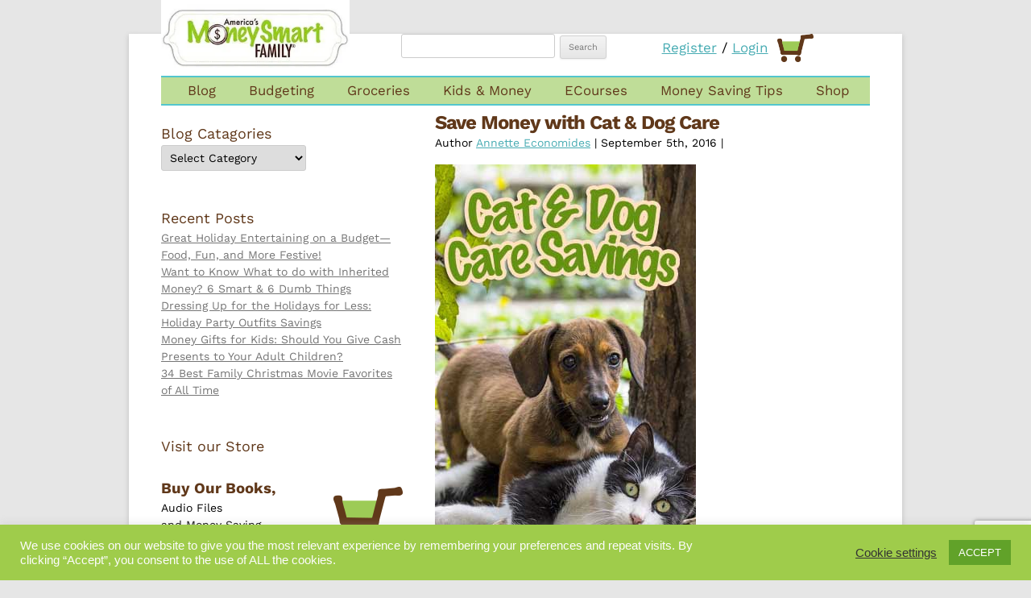

--- FILE ---
content_type: text/html; charset=UTF-8
request_url: https://moneysmartfamily.com/money-saving-tips/saving-cat-dog-care/
body_size: 48530
content:
<!DOCTYPE html>
<html lang="en" prefix="og: https://ogp.me/ns#">
<head>
<meta name="p:domain_verify" content="084b5cb8e777496681273447a8838e3c"/>
<meta charset="UTF-8" />
<meta name="viewport" content="width=device-width" />
<title>Cat &amp; Dog Care - Money Savings Tips &amp; Ideas Super Page</title>
<link data-rocket-prefetch href="https://fonts.googleapis.com" rel="dns-prefetch">
<link data-rocket-prefetch href="https://faves.grow.me" rel="dns-prefetch">
<link data-rocket-prefetch href="https://www.gstatic.com" rel="dns-prefetch">
<link data-rocket-prefetch href="https://chimpstatic.com" rel="dns-prefetch">
<link data-rocket-prefetch href="https://www.googletagmanager.com" rel="dns-prefetch">
<link data-rocket-prefetch href="https://code.jquery.com" rel="dns-prefetch">
<link data-rocket-prefetch href="https://scripts.mediavine.com" rel="dns-prefetch">
<link data-rocket-prefetch href="https://www.google.com" rel="dns-prefetch">
<link data-rocket-prefetch href="https://img1.wsimg.com" rel="dns-prefetch">
<link data-rocket-preload as="style" href="https://fonts.googleapis.com/css?family=Work%20Sans%3A400%2C700&#038;display=swap" rel="preload">
<link href="https://fonts.googleapis.com/css?family=Work%20Sans%3A400%2C700&#038;display=swap" media="print" onload="this.media=&#039;all&#039;" rel="stylesheet">
<style id="wpr-usedcss">@font-face{font-display:swap;font-family:'Work Sans';font-style:normal;font-weight:400;src:url(https://fonts.gstatic.com/s/worksans/v19/QGYsz_wNahGAdqQ43Rh_fKDp.woff2) format('woff2');unicode-range:U+0000-00FF,U+0131,U+0152-0153,U+02BB-02BC,U+02C6,U+02DA,U+02DC,U+0304,U+0308,U+0329,U+2000-206F,U+20AC,U+2122,U+2191,U+2193,U+2212,U+2215,U+FEFF,U+FFFD}@font-face{font-display:swap;font-family:'Work Sans';font-style:normal;font-weight:700;src:url(https://fonts.gstatic.com/s/worksans/v19/QGYsz_wNahGAdqQ43Rh_fKDp.woff2) format('woff2');unicode-range:U+0000-00FF,U+0131,U+0152-0153,U+02BB-02BC,U+02C6,U+02DA,U+02DC,U+0304,U+0308,U+0329,U+2000-206F,U+20AC,U+2122,U+2191,U+2193,U+2212,U+2215,U+FEFF,U+FFFD}img:is([sizes=auto i],[sizes^="auto," i]){contain-intrinsic-size:3000px 1500px}img.emoji{display:inline!important;border:none!important;box-shadow:none!important;height:1em!important;width:1em!important;margin:0 .07em!important;vertical-align:-.1em!important;background:0 0!important;padding:0!important}:where(.wp-block-button__link){border-radius:9999px;box-shadow:none;padding:calc(.667em + 2px) calc(1.333em + 2px);text-decoration:none}:root :where(.wp-block-button .wp-block-button__link.is-style-outline),:root :where(.wp-block-button.is-style-outline>.wp-block-button__link){border:2px solid;padding:.667em 1.333em}:root :where(.wp-block-button .wp-block-button__link.is-style-outline:not(.has-text-color)),:root :where(.wp-block-button.is-style-outline>.wp-block-button__link:not(.has-text-color)){color:currentColor}:root :where(.wp-block-button .wp-block-button__link.is-style-outline:not(.has-background)),:root :where(.wp-block-button.is-style-outline>.wp-block-button__link:not(.has-background)){background-color:initial;background-image:none}:where(.wp-block-calendar table:not(.has-background) th){background:#ddd}:where(.wp-block-columns){margin-bottom:1.75em}:where(.wp-block-columns.has-background){padding:1.25em 2.375em}:where(.wp-block-post-comments input[type=submit]){border:none}.wp-block-cover{align-items:center;background-position:50%;box-sizing:border-box;display:flex;justify-content:center;min-height:430px;overflow:hidden;overflow:clip;padding:1em;position:relative}.wp-block-cover.alignright{max-width:420px;width:100%}.wp-block-cover.aligncenter,.wp-block-cover.alignright{display:flex}.wp-block-cover.has-parallax{background-attachment:fixed;background-repeat:no-repeat;background-size:cover}@supports (-webkit-touch-callout:inherit){.wp-block-cover.has-parallax{background-attachment:scroll}}@media (prefers-reduced-motion:reduce){.wp-block-cover.has-parallax{background-attachment:scroll}}:where(.wp-block-cover-image:not(.has-text-color)),:where(.wp-block-cover:not(.has-text-color)){color:#fff}:where(.wp-block-cover-image.is-light:not(.has-text-color)),:where(.wp-block-cover.is-light:not(.has-text-color)){color:#000}:root :where(.wp-block-cover h1:not(.has-text-color)),:root :where(.wp-block-cover h2:not(.has-text-color)),:root :where(.wp-block-cover h3:not(.has-text-color)),:root :where(.wp-block-cover h4:not(.has-text-color)),:root :where(.wp-block-cover h5:not(.has-text-color)),:root :where(.wp-block-cover h6:not(.has-text-color)),:root :where(.wp-block-cover p:not(.has-text-color)){color:inherit}:where(.wp-block-file){margin-bottom:1.5em}:where(.wp-block-file__button){border-radius:2em;display:inline-block;padding:.5em 1em}:where(.wp-block-file__button):is(a):active,:where(.wp-block-file__button):is(a):focus,:where(.wp-block-file__button):is(a):hover,:where(.wp-block-file__button):is(a):visited{box-shadow:none;color:#fff;opacity:.85;text-decoration:none}:where(.wp-block-group.wp-block-group-is-layout-constrained){position:relative}:root :where(.wp-block-image.is-style-rounded img,.wp-block-image .is-style-rounded img){border-radius:9999px}:where(.wp-block-latest-comments:not([style*=line-height] .wp-block-latest-comments__comment)){line-height:1.1}:where(.wp-block-latest-comments:not([style*=line-height] .wp-block-latest-comments__comment-excerpt p)){line-height:1.8}:root :where(.wp-block-latest-posts.is-grid){padding:0}:root :where(.wp-block-latest-posts.wp-block-latest-posts__list){padding-left:0}ol,ul{box-sizing:border-box}:root :where(.wp-block-list.has-background){padding:1.25em 2.375em}:where(.wp-block-navigation.has-background .wp-block-navigation-item a:not(.wp-element-button)),:where(.wp-block-navigation.has-background .wp-block-navigation-submenu a:not(.wp-element-button)){padding:.5em 1em}:where(.wp-block-navigation .wp-block-navigation__submenu-container .wp-block-navigation-item a:not(.wp-element-button)),:where(.wp-block-navigation .wp-block-navigation__submenu-container .wp-block-navigation-submenu a:not(.wp-element-button)),:where(.wp-block-navigation .wp-block-navigation__submenu-container .wp-block-navigation-submenu button.wp-block-navigation-item__content),:where(.wp-block-navigation .wp-block-navigation__submenu-container .wp-block-pages-list__item button.wp-block-navigation-item__content){padding:.5em 1em}:root :where(p.has-background){padding:1.25em 2.375em}:where(p.has-text-color:not(.has-link-color)) a{color:inherit}:where(.wp-block-post-comments-form) input:not([type=submit]),:where(.wp-block-post-comments-form) textarea{border:1px solid #949494;font-family:inherit;font-size:1em}:where(.wp-block-post-comments-form) input:where(:not([type=submit]):not([type=checkbox])),:where(.wp-block-post-comments-form) textarea{padding:calc(.667em + 2px)}:where(.wp-block-post-excerpt){box-sizing:border-box;margin-bottom:var(--wp--style--block-gap);margin-top:var(--wp--style--block-gap)}:where(.wp-block-preformatted.has-background){padding:1.25em 2.375em}:where(.wp-block-search__button){border:1px solid #ccc;padding:6px 10px}:where(.wp-block-search__input){font-family:inherit;font-size:inherit;font-style:inherit;font-weight:inherit;letter-spacing:inherit;line-height:inherit;text-transform:inherit}:where(.wp-block-search__button-inside .wp-block-search__inside-wrapper){border:1px solid #949494;box-sizing:border-box;padding:4px}:where(.wp-block-search__button-inside .wp-block-search__inside-wrapper) .wp-block-search__input{border:none;border-radius:0;padding:0 4px}:where(.wp-block-search__button-inside .wp-block-search__inside-wrapper) .wp-block-search__input:focus{outline:0}:where(.wp-block-search__button-inside .wp-block-search__inside-wrapper) :where(.wp-block-search__button){padding:4px 8px}:root :where(.wp-block-separator.is-style-dots){height:auto;line-height:1;text-align:center}:root :where(.wp-block-separator.is-style-dots):before{color:currentColor;content:"···";font-family:serif;font-size:1.5em;letter-spacing:2em;padding-left:2em}:root :where(.wp-block-site-logo.is-style-rounded){border-radius:9999px}:where(.wp-block-social-links:not(.is-style-logos-only)) .wp-social-link{background-color:#f0f0f0;color:#444}:where(.wp-block-social-links:not(.is-style-logos-only)) .wp-social-link-amazon{background-color:#f90;color:#fff}:where(.wp-block-social-links:not(.is-style-logos-only)) .wp-social-link-bandcamp{background-color:#1ea0c3;color:#fff}:where(.wp-block-social-links:not(.is-style-logos-only)) .wp-social-link-behance{background-color:#0757fe;color:#fff}:where(.wp-block-social-links:not(.is-style-logos-only)) .wp-social-link-bluesky{background-color:#0a7aff;color:#fff}:where(.wp-block-social-links:not(.is-style-logos-only)) .wp-social-link-codepen{background-color:#1e1f26;color:#fff}:where(.wp-block-social-links:not(.is-style-logos-only)) .wp-social-link-deviantart{background-color:#02e49b;color:#fff}:where(.wp-block-social-links:not(.is-style-logos-only)) .wp-social-link-dribbble{background-color:#e94c89;color:#fff}:where(.wp-block-social-links:not(.is-style-logos-only)) .wp-social-link-dropbox{background-color:#4280ff;color:#fff}:where(.wp-block-social-links:not(.is-style-logos-only)) .wp-social-link-etsy{background-color:#f45800;color:#fff}:where(.wp-block-social-links:not(.is-style-logos-only)) .wp-social-link-facebook{background-color:#0866ff;color:#fff}:where(.wp-block-social-links:not(.is-style-logos-only)) .wp-social-link-fivehundredpx{background-color:#000;color:#fff}:where(.wp-block-social-links:not(.is-style-logos-only)) .wp-social-link-flickr{background-color:#0461dd;color:#fff}:where(.wp-block-social-links:not(.is-style-logos-only)) .wp-social-link-foursquare{background-color:#e65678;color:#fff}:where(.wp-block-social-links:not(.is-style-logos-only)) .wp-social-link-github{background-color:#24292d;color:#fff}:where(.wp-block-social-links:not(.is-style-logos-only)) .wp-social-link-goodreads{background-color:#eceadd;color:#382110}:where(.wp-block-social-links:not(.is-style-logos-only)) .wp-social-link-google{background-color:#ea4434;color:#fff}:where(.wp-block-social-links:not(.is-style-logos-only)) .wp-social-link-gravatar{background-color:#1d4fc4;color:#fff}:where(.wp-block-social-links:not(.is-style-logos-only)) .wp-social-link-instagram{background-color:#f00075;color:#fff}:where(.wp-block-social-links:not(.is-style-logos-only)) .wp-social-link-lastfm{background-color:#e21b24;color:#fff}:where(.wp-block-social-links:not(.is-style-logos-only)) .wp-social-link-linkedin{background-color:#0d66c2;color:#fff}:where(.wp-block-social-links:not(.is-style-logos-only)) .wp-social-link-mastodon{background-color:#3288d4;color:#fff}:where(.wp-block-social-links:not(.is-style-logos-only)) .wp-social-link-medium{background-color:#000;color:#fff}:where(.wp-block-social-links:not(.is-style-logos-only)) .wp-social-link-meetup{background-color:#f6405f;color:#fff}:where(.wp-block-social-links:not(.is-style-logos-only)) .wp-social-link-patreon{background-color:#000;color:#fff}:where(.wp-block-social-links:not(.is-style-logos-only)) .wp-social-link-pinterest{background-color:#e60122;color:#fff}:where(.wp-block-social-links:not(.is-style-logos-only)) .wp-social-link-pocket{background-color:#ef4155;color:#fff}:where(.wp-block-social-links:not(.is-style-logos-only)) .wp-social-link-reddit{background-color:#ff4500;color:#fff}:where(.wp-block-social-links:not(.is-style-logos-only)) .wp-social-link-skype{background-color:#0478d7;color:#fff}:where(.wp-block-social-links:not(.is-style-logos-only)) .wp-social-link-snapchat{background-color:#fefc00;color:#fff;stroke:#000}:where(.wp-block-social-links:not(.is-style-logos-only)) .wp-social-link-soundcloud{background-color:#ff5600;color:#fff}:where(.wp-block-social-links:not(.is-style-logos-only)) .wp-social-link-spotify{background-color:#1bd760;color:#fff}:where(.wp-block-social-links:not(.is-style-logos-only)) .wp-social-link-telegram{background-color:#2aabee;color:#fff}:where(.wp-block-social-links:not(.is-style-logos-only)) .wp-social-link-threads{background-color:#000;color:#fff}:where(.wp-block-social-links:not(.is-style-logos-only)) .wp-social-link-tiktok{background-color:#000;color:#fff}:where(.wp-block-social-links:not(.is-style-logos-only)) .wp-social-link-tumblr{background-color:#011835;color:#fff}:where(.wp-block-social-links:not(.is-style-logos-only)) .wp-social-link-twitch{background-color:#6440a4;color:#fff}:where(.wp-block-social-links:not(.is-style-logos-only)) .wp-social-link-twitter{background-color:#1da1f2;color:#fff}:where(.wp-block-social-links:not(.is-style-logos-only)) .wp-social-link-vimeo{background-color:#1eb7ea;color:#fff}:where(.wp-block-social-links:not(.is-style-logos-only)) .wp-social-link-vk{background-color:#4680c2;color:#fff}:where(.wp-block-social-links:not(.is-style-logos-only)) .wp-social-link-wordpress{background-color:#3499cd;color:#fff}:where(.wp-block-social-links:not(.is-style-logos-only)) .wp-social-link-whatsapp{background-color:#25d366;color:#fff}:where(.wp-block-social-links:not(.is-style-logos-only)) .wp-social-link-x{background-color:#000;color:#fff}:where(.wp-block-social-links:not(.is-style-logos-only)) .wp-social-link-yelp{background-color:#d32422;color:#fff}:where(.wp-block-social-links:not(.is-style-logos-only)) .wp-social-link-youtube{background-color:red;color:#fff}:where(.wp-block-social-links.is-style-logos-only) .wp-social-link{background:0 0}:where(.wp-block-social-links.is-style-logos-only) .wp-social-link svg{height:1.25em;width:1.25em}:where(.wp-block-social-links.is-style-logos-only) .wp-social-link-amazon{color:#f90}:where(.wp-block-social-links.is-style-logos-only) .wp-social-link-bandcamp{color:#1ea0c3}:where(.wp-block-social-links.is-style-logos-only) .wp-social-link-behance{color:#0757fe}:where(.wp-block-social-links.is-style-logos-only) .wp-social-link-bluesky{color:#0a7aff}:where(.wp-block-social-links.is-style-logos-only) .wp-social-link-codepen{color:#1e1f26}:where(.wp-block-social-links.is-style-logos-only) .wp-social-link-deviantart{color:#02e49b}:where(.wp-block-social-links.is-style-logos-only) .wp-social-link-dribbble{color:#e94c89}:where(.wp-block-social-links.is-style-logos-only) .wp-social-link-dropbox{color:#4280ff}:where(.wp-block-social-links.is-style-logos-only) .wp-social-link-etsy{color:#f45800}:where(.wp-block-social-links.is-style-logos-only) .wp-social-link-facebook{color:#0866ff}:where(.wp-block-social-links.is-style-logos-only) .wp-social-link-fivehundredpx{color:#000}:where(.wp-block-social-links.is-style-logos-only) .wp-social-link-flickr{color:#0461dd}:where(.wp-block-social-links.is-style-logos-only) .wp-social-link-foursquare{color:#e65678}:where(.wp-block-social-links.is-style-logos-only) .wp-social-link-github{color:#24292d}:where(.wp-block-social-links.is-style-logos-only) .wp-social-link-goodreads{color:#382110}:where(.wp-block-social-links.is-style-logos-only) .wp-social-link-google{color:#ea4434}:where(.wp-block-social-links.is-style-logos-only) .wp-social-link-gravatar{color:#1d4fc4}:where(.wp-block-social-links.is-style-logos-only) .wp-social-link-instagram{color:#f00075}:where(.wp-block-social-links.is-style-logos-only) .wp-social-link-lastfm{color:#e21b24}:where(.wp-block-social-links.is-style-logos-only) .wp-social-link-linkedin{color:#0d66c2}:where(.wp-block-social-links.is-style-logos-only) .wp-social-link-mastodon{color:#3288d4}:where(.wp-block-social-links.is-style-logos-only) .wp-social-link-medium{color:#000}:where(.wp-block-social-links.is-style-logos-only) .wp-social-link-meetup{color:#f6405f}:where(.wp-block-social-links.is-style-logos-only) .wp-social-link-patreon{color:#000}:where(.wp-block-social-links.is-style-logos-only) .wp-social-link-pinterest{color:#e60122}:where(.wp-block-social-links.is-style-logos-only) .wp-social-link-pocket{color:#ef4155}:where(.wp-block-social-links.is-style-logos-only) .wp-social-link-reddit{color:#ff4500}:where(.wp-block-social-links.is-style-logos-only) .wp-social-link-skype{color:#0478d7}:where(.wp-block-social-links.is-style-logos-only) .wp-social-link-snapchat{color:#fff;stroke:#000}:where(.wp-block-social-links.is-style-logos-only) .wp-social-link-soundcloud{color:#ff5600}:where(.wp-block-social-links.is-style-logos-only) .wp-social-link-spotify{color:#1bd760}:where(.wp-block-social-links.is-style-logos-only) .wp-social-link-telegram{color:#2aabee}:where(.wp-block-social-links.is-style-logos-only) .wp-social-link-threads{color:#000}:where(.wp-block-social-links.is-style-logos-only) .wp-social-link-tiktok{color:#000}:where(.wp-block-social-links.is-style-logos-only) .wp-social-link-tumblr{color:#011835}:where(.wp-block-social-links.is-style-logos-only) .wp-social-link-twitch{color:#6440a4}:where(.wp-block-social-links.is-style-logos-only) .wp-social-link-twitter{color:#1da1f2}:where(.wp-block-social-links.is-style-logos-only) .wp-social-link-vimeo{color:#1eb7ea}:where(.wp-block-social-links.is-style-logos-only) .wp-social-link-vk{color:#4680c2}:where(.wp-block-social-links.is-style-logos-only) .wp-social-link-whatsapp{color:#25d366}:where(.wp-block-social-links.is-style-logos-only) .wp-social-link-wordpress{color:#3499cd}:where(.wp-block-social-links.is-style-logos-only) .wp-social-link-x{color:#000}:where(.wp-block-social-links.is-style-logos-only) .wp-social-link-yelp{color:#d32422}:where(.wp-block-social-links.is-style-logos-only) .wp-social-link-youtube{color:red}:root :where(.wp-block-social-links .wp-social-link a){padding:.25em}:root :where(.wp-block-social-links.is-style-logos-only .wp-social-link a){padding:0}:root :where(.wp-block-social-links.is-style-pill-shape .wp-social-link a){padding-left:.66667em;padding-right:.66667em}:root :where(.wp-block-tag-cloud.is-style-outline){display:flex;flex-wrap:wrap;gap:1ch}:root :where(.wp-block-tag-cloud.is-style-outline a){border:1px solid;font-size:unset!important;margin-right:0;padding:1ch 2ch;text-decoration:none!important}:root :where(.wp-block-table-of-contents){box-sizing:border-box}:where(.wp-block-term-description){box-sizing:border-box;margin-bottom:var(--wp--style--block-gap);margin-top:var(--wp--style--block-gap)}:where(pre.wp-block-verse){font-family:inherit}.entry-content{counter-reset:footnotes}:root{--wp--preset--font-size--normal:16px;--wp--preset--font-size--huge:42px}.aligncenter{clear:both}.screen-reader-text{border:0;clip:rect(1px,1px,1px,1px);clip-path:inset(50%);height:1px;margin:-1px;overflow:hidden;padding:0;position:absolute;width:1px;word-wrap:normal!important}.screen-reader-text:focus{background-color:#ddd;clip:auto!important;clip-path:none;color:#444;display:block;font-size:1em;height:auto;left:5px;line-height:normal;padding:15px 23px 14px;text-decoration:none;top:5px;width:auto;z-index:100000}html :where(.has-border-color){border-style:solid}html :where([style*=border-top-color]){border-top-style:solid}html :where([style*=border-right-color]){border-right-style:solid}html :where([style*=border-bottom-color]){border-bottom-style:solid}html :where([style*=border-left-color]){border-left-style:solid}html :where([style*=border-width]){border-style:solid}html :where([style*=border-top-width]){border-top-style:solid}html :where([style*=border-right-width]){border-right-style:solid}html :where([style*=border-bottom-width]){border-bottom-style:solid}html :where([style*=border-left-width]){border-left-style:solid}html :where(img[class*=wp-image-]){height:auto;max-width:100%}:where(figure){margin:0 0 1em}html :where(.is-position-sticky){--wp-admin--admin-bar--position-offset:var(--wp-admin--admin-bar--height,0px)}:root :where(.wp-block-image figcaption){color:#555;font-size:13px;text-align:center}:where(.wp-block-group.has-background){padding:1.25em 2.375em}:root :where(.wp-block-template-part.has-background){margin-bottom:0;margin-top:0;padding:1.25em 2.375em}@-webkit-keyframes spin{0%{-webkit-transform:rotate(0)}100%{-webkit-transform:rotate(-360deg)}}@keyframes spin{0%{-webkit-transform:rotate(0)}100%{-webkit-transform:rotate(-360deg)}}:root{--rankmath-wp-adminbar-height:0}:root{--wp--preset--aspect-ratio--square:1;--wp--preset--aspect-ratio--4-3:4/3;--wp--preset--aspect-ratio--3-4:3/4;--wp--preset--aspect-ratio--3-2:3/2;--wp--preset--aspect-ratio--2-3:2/3;--wp--preset--aspect-ratio--16-9:16/9;--wp--preset--aspect-ratio--9-16:9/16;--wp--preset--color--black:#000000;--wp--preset--color--cyan-bluish-gray:#abb8c3;--wp--preset--color--white:#fff;--wp--preset--color--pale-pink:#f78da7;--wp--preset--color--vivid-red:#cf2e2e;--wp--preset--color--luminous-vivid-orange:#ff6900;--wp--preset--color--luminous-vivid-amber:#fcb900;--wp--preset--color--light-green-cyan:#7bdcb5;--wp--preset--color--vivid-green-cyan:#00d084;--wp--preset--color--pale-cyan-blue:#8ed1fc;--wp--preset--color--vivid-cyan-blue:#0693e3;--wp--preset--color--vivid-purple:#9b51e0;--wp--preset--color--blue:#21759b;--wp--preset--color--dark-gray:#444;--wp--preset--color--medium-gray:#9f9f9f;--wp--preset--color--light-gray:#e6e6e6;--wp--preset--gradient--vivid-cyan-blue-to-vivid-purple:linear-gradient(135deg,rgba(6, 147, 227, 1) 0%,rgb(155, 81, 224) 100%);--wp--preset--gradient--light-green-cyan-to-vivid-green-cyan:linear-gradient(135deg,rgb(122, 220, 180) 0%,rgb(0, 208, 130) 100%);--wp--preset--gradient--luminous-vivid-amber-to-luminous-vivid-orange:linear-gradient(135deg,rgba(252, 185, 0, 1) 0%,rgba(255, 105, 0, 1) 100%);--wp--preset--gradient--luminous-vivid-orange-to-vivid-red:linear-gradient(135deg,rgba(255, 105, 0, 1) 0%,rgb(207, 46, 46) 100%);--wp--preset--gradient--very-light-gray-to-cyan-bluish-gray:linear-gradient(135deg,rgb(238, 238, 238) 0%,rgb(169, 184, 195) 100%);--wp--preset--gradient--cool-to-warm-spectrum:linear-gradient(135deg,rgb(74, 234, 220) 0%,rgb(151, 120, 209) 20%,rgb(207, 42, 186) 40%,rgb(238, 44, 130) 60%,rgb(251, 105, 98) 80%,rgb(254, 248, 76) 100%);--wp--preset--gradient--blush-light-purple:linear-gradient(135deg,rgb(255, 206, 236) 0%,rgb(152, 150, 240) 100%);--wp--preset--gradient--blush-bordeaux:linear-gradient(135deg,rgb(254, 205, 165) 0%,rgb(254, 45, 45) 50%,rgb(107, 0, 62) 100%);--wp--preset--gradient--luminous-dusk:linear-gradient(135deg,rgb(255, 203, 112) 0%,rgb(199, 81, 192) 50%,rgb(65, 88, 208) 100%);--wp--preset--gradient--pale-ocean:linear-gradient(135deg,rgb(255, 245, 203) 0%,rgb(182, 227, 212) 50%,rgb(51, 167, 181) 100%);--wp--preset--gradient--electric-grass:linear-gradient(135deg,rgb(202, 248, 128) 0%,rgb(113, 206, 126) 100%);--wp--preset--gradient--midnight:linear-gradient(135deg,rgb(2, 3, 129) 0%,rgb(40, 116, 252) 100%);--wp--preset--font-size--small:13px;--wp--preset--font-size--medium:20px;--wp--preset--font-size--large:36px;--wp--preset--font-size--x-large:42px;--wp--preset--font-family--inter:"Inter",sans-serif;--wp--preset--font-family--cardo:Cardo;--wp--preset--spacing--20:0.44rem;--wp--preset--spacing--30:0.67rem;--wp--preset--spacing--40:1rem;--wp--preset--spacing--50:1.5rem;--wp--preset--spacing--60:2.25rem;--wp--preset--spacing--70:3.38rem;--wp--preset--spacing--80:5.06rem;--wp--preset--shadow--natural:6px 6px 9px rgba(0, 0, 0, .2);--wp--preset--shadow--deep:12px 12px 50px rgba(0, 0, 0, .4);--wp--preset--shadow--sharp:6px 6px 0px rgba(0, 0, 0, .2);--wp--preset--shadow--outlined:6px 6px 0px -3px rgba(255, 255, 255, 1),6px 6px rgba(0, 0, 0, 1);--wp--preset--shadow--crisp:6px 6px 0px rgba(0, 0, 0, 1)}:where(.is-layout-flex){gap:.5em}:where(.is-layout-grid){gap:.5em}:where(.wp-block-post-template.is-layout-flex){gap:1.25em}:where(.wp-block-post-template.is-layout-grid){gap:1.25em}:where(.wp-block-columns.is-layout-flex){gap:2em}:where(.wp-block-columns.is-layout-grid){gap:2em}:root :where(.wp-block-pullquote){font-size:1.5em;line-height:1.6}#cookie-law-info-bar{font-size:15px;margin:0 auto;padding:12px 10px;position:absolute;text-align:center;box-sizing:border-box;width:100%;z-index:9999;display:none;left:0;font-weight:300;box-shadow:0 -1px 10px 0 rgba(172,171,171,.3)}#cookie-law-info-again{font-size:10pt;margin:0;padding:5px 10px;text-align:center;z-index:9999;cursor:pointer;box-shadow:#161616 2px 2px 5px 2px}#cookie-law-info-bar span{vertical-align:middle}.cli-plugin-button,.cli-plugin-button:visited{display:inline-block;padding:9px 12px;color:#fff;text-decoration:none;position:relative;cursor:pointer;margin-left:5px;text-decoration:none}.cli-plugin-main-link{margin-left:0;font-weight:550;text-decoration:underline}.cli-plugin-button:hover{background-color:#111;color:#fff;text-decoration:none}.cli-plugin-button,.cli-plugin-button:visited,.medium.cli-plugin-button,.medium.cli-plugin-button:visited{font-size:13px;font-weight:400;line-height:1}.green.cli-plugin-button,.green.cli-plugin-button:visited{background-color:#91bd09}.green.cli-plugin-button:hover{background-color:#749a02}.red.cli-plugin-button,.red.cli-plugin-button:visited{background-color:#e62727}.red.cli-plugin-button:hover{background-color:#cf2525}.orange.cli-plugin-button,.orange.cli-plugin-button:visited{background-color:#ff5c00}.orange.cli-plugin-button:hover{background-color:#d45500}.cli-plugin-button{margin-top:5px}.cli-bar-popup{-moz-background-clip:padding;-webkit-background-clip:padding;background-clip:padding-box;-webkit-border-radius:30px;-moz-border-radius:30px;border-radius:30px;padding:20px}.cli-plugin-main-link.cli-plugin-button{text-decoration:none}.cli-plugin-main-link.cli-plugin-button{margin-left:5px}.cli-modal-backdrop{position:fixed;top:0;right:0;bottom:0;left:0;z-index:1040;background-color:#000;display:none}.cli-modal-backdrop.cli-show{opacity:.5;display:block}.cli-modal.cli-show{display:block}.cli-modal .cli-modal-dialog{position:relative;width:auto;margin:.5rem;pointer-events:none;font-family:-apple-system,BlinkMacSystemFont,"Segoe UI",Roboto,"Helvetica Neue",Arial,sans-serif,"Apple Color Emoji","Segoe UI Emoji","Segoe UI Symbol";font-size:1rem;font-weight:400;line-height:1.5;color:#212529;text-align:left;display:-ms-flexbox;display:flex;-ms-flex-align:center;align-items:center;min-height:calc(100% - (.5rem * 2))}@media (min-width:992px){.cli-modal .cli-modal-dialog{max-width:900px}}.cli-modal-content{position:relative;display:-ms-flexbox;display:flex;-ms-flex-direction:column;flex-direction:column;width:100%;pointer-events:auto;background-color:#fff;background-clip:padding-box;border-radius:.3rem;outline:0}.cli-modal .cli-modal-close{position:absolute;right:10px;top:10px;z-index:1;padding:0;background-color:transparent!important;border:0;-webkit-appearance:none;font-size:1.5rem;font-weight:700;line-height:1;color:#000;text-shadow:0 1px 0 #fff}.cli-switch{display:inline-block;position:relative;min-height:1px;padding-left:70px;font-size:14px}.cli-switch .cli-slider{background-color:#e3e1e8;height:24px;width:50px;bottom:0;cursor:pointer;left:0;position:absolute;right:0;top:0;transition:.4s}.cli-switch .cli-slider:before{background-color:#fff;bottom:2px;content:"";height:20px;left:2px;position:absolute;transition:.4s;width:20px}.cli-switch input:checked+.cli-slider{background-color:#00acad}.cli-switch input:checked+.cli-slider:before{transform:translateX(26px)}.cli-switch .cli-slider{border-radius:34px}.cli-fade{transition:opacity .15s linear}.cli-tab-content{width:100%;padding:30px}.cli-container-fluid{padding-right:15px;padding-left:15px;margin-right:auto;margin-left:auto}.cli-row{display:-ms-flexbox;display:flex;-ms-flex-wrap:wrap;flex-wrap:wrap;margin-right:-15px;margin-left:-15px}.cli-align-items-stretch{-ms-flex-align:stretch!important;align-items:stretch!important}.cli-px-0{padding-left:0;padding-right:0}.cli-btn{cursor:pointer;font-size:14px;display:inline-block;font-weight:400;text-align:center;white-space:nowrap;vertical-align:middle;-webkit-user-select:none;-moz-user-select:none;-ms-user-select:none;user-select:none;border:1px solid transparent;padding:.5rem 1.25rem;line-height:1;border-radius:.25rem;transition:all .15s ease-in-out}.cli-btn:hover{opacity:.8}.cli-btn:focus{outline:0}.cli-modal-backdrop.cli-show{opacity:.8}.cli-modal-open{overflow:hidden}.cli-barmodal-open{overflow:hidden}.cli-modal-open .cli-modal{overflow-x:hidden;overflow-y:auto}.cli-modal.cli-fade .cli-modal-dialog{transition:-webkit-transform .3s ease-out;transition:transform .3s ease-out;transition:transform .3s ease-out,-webkit-transform .3s ease-out;-webkit-transform:translate(0,-25%);transform:translate(0,-25%)}.cli-modal.cli-show .cli-modal-dialog{-webkit-transform:translate(0,0);transform:translate(0,0)}.cli-modal-backdrop{position:fixed;top:0;right:0;bottom:0;left:0;z-index:1040;background-color:#000;-webkit-transform:scale(0);transform:scale(0);transition:opacity ease-in-out .5s}.cli-modal-backdrop.cli-fade{opacity:0}.cli-modal-backdrop.cli-show{opacity:.5;-webkit-transform:scale(1);transform:scale(1)}.cli-modal{position:fixed;top:0;right:0;bottom:0;left:0;z-index:99999;transform:scale(0);overflow:hidden;outline:0;display:none}.cli-modal a{text-decoration:none}.cli-modal .cli-modal-dialog{position:relative;width:auto;margin:.5rem;pointer-events:none;font-family:inherit;font-size:1rem;font-weight:400;line-height:1.5;color:#212529;text-align:left;display:-ms-flexbox;display:flex;-ms-flex-align:center;align-items:center;min-height:calc(100% - (.5rem * 2))}@media (min-width:576px){.cli-modal .cli-modal-dialog{max-width:500px;margin:1.75rem auto;min-height:calc(100% - (1.75rem * 2))}}.cli-modal-content{position:relative;display:-ms-flexbox;display:flex;-ms-flex-direction:column;flex-direction:column;width:100%;pointer-events:auto;background-color:#fff;background-clip:padding-box;border-radius:.2rem;box-sizing:border-box;outline:0}.cli-modal .row{margin:0 -15px}.cli-modal .cli-modal-close:focus{outline:0}.cli-switch{display:inline-block;position:relative;min-height:1px;padding-left:38px;font-size:14px}.cli-switch input[type=checkbox]{display:none}.cli-switch .cli-slider{background-color:#e3e1e8;height:20px;width:38px;bottom:0;cursor:pointer;left:0;position:absolute;right:0;top:0;transition:.4s}.cli-switch .cli-slider:before{background-color:#fff;bottom:2px;content:"";height:15px;left:3px;position:absolute;transition:.4s;width:15px}.cli-switch input:checked+.cli-slider{background-color:#61a229}.cli-switch input:checked+.cli-slider:before{transform:translateX(18px)}.cli-switch .cli-slider{border-radius:34px;font-size:0}.cli-switch .cli-slider:before{border-radius:50%}.cli-tab-content{background:#fff}.cli-tab-content{width:100%;padding:5px 30px 5px 5px;box-sizing:border-box}@media (max-width:767px){.cli-tab-content{padding:30px 10px}}.cli-tab-content p{color:#343438;font-size:14px;margin-top:0}.cli-tab-content h4{font-size:20px;margin-bottom:1.5rem;margin-top:0;font-family:inherit;font-weight:500;line-height:1.2;color:inherit}#cookie-law-info-bar .cli-tab-content{background:0 0}#cookie-law-info-bar .cli-nav-link,#cookie-law-info-bar .cli-switch .cli-slider:after,#cookie-law-info-bar .cli-tab-container p,#cookie-law-info-bar span.cli-necessary-caption{color:inherit}#cookie-law-info-bar .cli-tab-header a:before{border-right:1px solid currentColor;border-bottom:1px solid currentColor}#cookie-law-info-bar .cli-row{margin-top:20px}#cookie-law-info-bar .cli-tab-content h4{margin-bottom:.5rem}#cookie-law-info-bar .cli-tab-container{display:none;text-align:left}.cli-tab-footer .cli-btn{background-color:#00acad;padding:10px 15px;text-decoration:none}.cli-tab-footer .wt-cli-privacy-accept-btn{background-color:#61a229;color:#fff;border-radius:0}.cli-tab-footer{width:100%;text-align:right;padding:20px 0}.cli-col-12{width:100%}.cli-tab-header{display:flex;justify-content:space-between}.cli-tab-header a:before{width:10px;height:2px;left:0;top:calc(50% - 1px)}.cli-tab-header a:after{width:2px;height:10px;left:4px;top:calc(50% - 5px);-webkit-transform:none;transform:none}.cli-tab-header a:before{width:7px;height:7px;border-right:1px solid #4a6e78;border-bottom:1px solid #4a6e78;content:" ";transform:rotate(-45deg);-webkit-transition:.2s ease-in-out;-moz-transition:.2s ease-in-out;transition:all .2s ease-in-out;margin-right:10px}.cli-tab-header a.cli-nav-link{position:relative;display:flex;align-items:center;font-size:14px;color:#000;text-transform:capitalize}.cli-tab-header.cli-tab-active .cli-nav-link:before{transform:rotate(45deg);-webkit-transition:.2s ease-in-out;-moz-transition:.2s ease-in-out;transition:all .2s ease-in-out}.cli-tab-header{border-radius:5px;padding:12px 15px;cursor:pointer;transition:background-color .2s ease-out .3s,color .2s ease-out 0s;background-color:#f2f2f2}.cli-modal .cli-modal-close{position:absolute;right:0;top:0;z-index:1;-webkit-appearance:none;width:40px;height:40px;padding:0;border-radius:50%;padding:10px;background:0 0;border:none;min-width:40px}.cli-tab-container h1,.cli-tab-container h4{font-family:inherit;font-size:16px;margin-bottom:15px;margin:10px 0}#cliSettingsPopup .cli-tab-section-container{padding-top:12px}.cli-privacy-content-text,.cli-tab-container p{font-size:14px;line-height:1.4;margin-top:0;padding:0;color:#000}.cli-tab-content{display:none}.cli-tab-section .cli-tab-content{padding:10px 20px 5px}.cli-tab-section{margin-top:5px}@media (min-width:992px){.cli-modal .cli-modal-dialog{max-width:645px}}.cli-switch .cli-slider:after{content:attr(data-cli-disable);position:absolute;right:50px;color:#000;font-size:12px;text-align:right;min-width:80px}.cli-switch input:checked+.cli-slider:after{content:attr(data-cli-enable)}.cli-privacy-overview:not(.cli-collapsed) .cli-privacy-content{max-height:60px;transition:max-height .15s ease-out;overflow:hidden}a.cli-privacy-readmore{font-size:12px;margin-top:12px;display:inline-block;padding-bottom:0;cursor:pointer;color:#000;text-decoration:underline}.cli-modal-footer{position:relative}a.cli-privacy-readmore:before{content:attr(data-readmore-text)}.cli-collapsed a.cli-privacy-readmore:before{content:attr(data-readless-text)}.cli-collapsed .cli-privacy-content{transition:max-height .25s ease-in}.cli-privacy-content p{margin-bottom:0}.cli-modal-close svg{fill:#000}span.cli-necessary-caption{color:#000;font-size:12px}#cookie-law-info-bar .cli-privacy-overview{display:none}.cli-tab-container .cli-row{max-height:500px;overflow-y:auto}.cli-modal.cli-blowup.cli-out{z-index:-1}.cli-modal.cli-blowup{z-index:999999;transform:scale(1)}.cli-modal.cli-blowup .cli-modal-dialog{animation:.5s cubic-bezier(.165,.84,.44,1) forwards blowUpModal}.cli-modal.cli-blowup.cli-out .cli-modal-dialog{animation:.5s cubic-bezier(.165,.84,.44,1) forwards blowUpModalTwo}@keyframes blowUpModal{0%{transform:scale(0)}100%{transform:scale(1)}}@keyframes blowUpModalTwo{0%{transform:scale(1);opacity:1}50%{transform:scale(.5);opacity:0}100%{transform:scale(0);opacity:0}}.cli_settings_button{cursor:pointer}.wt-cli-sr-only{display:none;font-size:16px}a.wt-cli-element.cli_cookie_close_button{text-decoration:none;color:#333;font-size:22px;line-height:22px;cursor:pointer;position:absolute;right:10px;top:5px}.cli-bar-container{float:none;margin:0 auto;display:-webkit-box;display:-moz-box;display:-ms-flexbox;display:-webkit-flex;display:flex;justify-content:space-between;-webkit-box-align:center;-moz-box-align:center;-ms-flex-align:center;-webkit-align-items:center;align-items:center}.cli-bar-btn_container{margin-left:20px;display:-webkit-box;display:-moz-box;display:-ms-flexbox;display:-webkit-flex;display:flex;-webkit-box-align:center;-moz-box-align:center;-ms-flex-align:center;-webkit-align-items:center;align-items:center;flex-wrap:nowrap}.cli-style-v2 a{cursor:pointer}.cli-bar-btn_container a{white-space:nowrap}.cli-style-v2 .cli-plugin-main-link{font-weight:inherit}.cli-style-v2{font-size:11pt;line-height:18px;font-weight:400}#cookie-law-info-bar[data-cli-type=popup] .cli-bar-container,#cookie-law-info-bar[data-cli-type=widget] .cli-bar-container{display:block}.cli-style-v2 .cli-bar-message{width:70%;text-align:left}#cookie-law-info-bar[data-cli-type=popup] .cli-bar-message,#cookie-law-info-bar[data-cli-type=widget] .cli-bar-message{width:100%}#cookie-law-info-bar[data-cli-type=widget] .cli-style-v2 .cli-bar-btn_container{margin-top:8px;margin-left:0;flex-wrap:wrap}#cookie-law-info-bar[data-cli-type=popup] .cli-style-v2 .cli-bar-btn_container{margin-top:8px;margin-left:0}.cli-style-v2 .cli-bar-btn_container .cli-plugin-main-link,.cli-style-v2 .cli-bar-btn_container .cli_action_button,.cli-style-v2 .cli-bar-btn_container .cli_settings_button{margin-left:5px}#cookie-law-info-bar[data-cli-style=cli-style-v2]{padding:14px 25px}#cookie-law-info-bar[data-cli-style=cli-style-v2][data-cli-type=widget]{padding:32px 30px}#cookie-law-info-bar[data-cli-style=cli-style-v2][data-cli-type=popup]{padding:32px 45px}.cli-style-v2 .cli-plugin-main-link:not(.cli-plugin-button),.cli-style-v2 .cli_action_button:not(.cli-plugin-button),.cli-style-v2 .cli_settings_button:not(.cli-plugin-button){text-decoration:underline}.cli-style-v2 .cli-bar-btn_container .cli-plugin-button{margin-top:5px;margin-bottom:5px}.wt-cli-necessary-checkbox{display:none!important}@media (max-width:985px){.cli-style-v2 .cli-bar-message{width:100%}.cli-style-v2.cli-bar-container{justify-content:left;flex-wrap:wrap}.cli-style-v2 .cli-bar-btn_container{margin-left:0;margin-top:10px}#cookie-law-info-bar[data-cli-style=cli-style-v2],#cookie-law-info-bar[data-cli-style=cli-style-v2][data-cli-type=popup],#cookie-law-info-bar[data-cli-style=cli-style-v2][data-cli-type=widget]{padding:25px}}.wt-cli-privacy-overview-actions{padding-bottom:0}@media only screen and (max-width:479px) and (min-width:320px){.cli-style-v2 .cli-bar-btn_container{flex-wrap:wrap}}.wt-cli-cookie-description{font-size:14px;line-height:1.4;margin-top:0;padding:0;color:#000}a.pinit-button.custom,a.pinit-button.old_default{text-indent:-9999em!important}a.pinit-button.custom span,a.pinit-button.old_default span{display:block;background-color:transparent!important;background-repeat:no-repeat!important;background-position:0 0!important}a.pinit-button.old_default span{background-image:var(--wpr-bg-640fbc1a-e6f9-4cc8-83de-d77c706221a7)!important}a.pinit-button.default{display:block;overflow:hidden;text-decoration:none;color:#fff;background-color:#bd081c}a.pinit-button.default:hover{background-color:#a50718}a.pinit-button.default [class*=" jpibfi-icon-"],a.pinit-button.default [class^=jpibfi-icon-]{color:#fff;display:block}a.pinit-button.default [class*=" jpibfi-icon-"]:hover,a.pinit-button.default [class^=jpibfi-icon-]:hover{color:#fff}a.pinit-button.default [class*=" jpibfi-icon-"]:before,a.pinit-button.default [class^=jpibfi-icon-]:before{display:block;position:absolute;top:50%;left:50%}[class*=" jpibfi-icon-"],[class^=jpibfi-icon-]{font-family:jpibfi-font!important;speak:none;font-style:normal;font-weight:400;font-variant:normal;text-transform:none;line-height:1;-webkit-font-smoothing:antialiased;-moz-osx-font-smoothing:grayscale}a.pinit-button{position:absolute;display:none}.slicknav_btn,.slicknav_nav .slicknav_item{cursor:pointer}.slicknav_menu,.slicknav_menu *{box-sizing:border-box}.slicknav_btn{position:relative;display:block;vertical-align:middle;float:right;padding:.438em .625em;line-height:1.125em}.slicknav_btn .slicknav_icon-bar+.slicknav_icon-bar{margin-top:.188em}.slicknav_menu .slicknav_menutxt{display:block;line-height:1.188em;float:left;color:#fff;font-weight:700;text-shadow:0 1px 3px #000}.slicknav_menu .slicknav_icon{float:left;width:1.125em;height:.875em;margin:.188em 0 0 .438em}.slicknav_menu .slicknav_icon:before{background:0 0;width:1.125em;height:.875em;display:block;content:"";position:absolute}.slicknav_menu .slicknav_icon-bar{display:block;width:1.125em;height:.125em;-webkit-border-radius:1px;-moz-border-radius:1px;border-radius:1px;-webkit-box-shadow:0 1px 0 rgba(0,0,0,.25);-moz-box-shadow:0 1px 0 rgba(0,0,0,.25);box-shadow:0 1px 0 rgba(0,0,0,.25)}.slicknav_menu:after,.slicknav_menu:before{content:" ";display:table}.slicknav_menu:after{clear:both}.slicknav_nav li,.slicknav_nav ul{display:block}.slicknav_nav .slicknav_item a{display:inline}.slicknav_nav a{display:block}.slicknav_menu{font-size:16px;background:#4c4c4c;padding:5px}.slicknav_nav,.slicknav_nav ul{list-style:none;overflow:hidden;padding:0}.slicknav_menu .slicknav_icon-bar{background-color:#fff}.slicknav_btn{margin:5px 5px 6px;text-decoration:none;text-shadow:0 1px 1px rgba(255,255,255,.75);-webkit-border-radius:4px;-moz-border-radius:4px;border-radius:4px;background-color:#222}.slicknav_nav{clear:both;color:#fff;margin:0;font-size:.875em}.slicknav_nav ul{margin:0 0 0 20px}.slicknav_nav a{padding:5px 10px;margin:2px 5px}.slicknav_nav a{text-decoration:none;color:#fff}.slicknav_nav a:hover{-webkit-border-radius:6px;-moz-border-radius:6px;border-radius:6px;background:#ccc;color:#222}.slicknav_nav .slicknav_item a{padding:0;margin:0}.slicknav_brand{float:left;color:#fff;font-size:18px;line-height:30px;padding:2px 12px;height:44px;max-width:200px}.slicknav-logo-text{display:inline-block;font-size:20px;padding:.438em .625em;margin:0;line-height:1;float:left}#menu-lower-menu,#menu-primary-menu{display:none}.slicknav_menu{background:#9fcc4b}.slicknav_btn{background-color:#9fcc4b}a.slicknav_open{background-color:#9fcc4b}.slicknav_menu .slicknav_menutxt{color:#fff;text-shadow:none;font-size:16px;font-weight:400}.slicknav_menu .slicknav_icon-bar{background-color:#fff;box-shadow:none}.slicknav_nav li a{color:#fff;text-transform:none;font-size:16px;padding:5px 10px}.slicknav_nav .menu-item a:hover,.slicknav_nav a span:hover{color:#daebba}.slicknav_nav input[type=submit]{background:#333}@media screen and (min-width:600px){.slicknav_menu{display:none}#menu-lower-menu,#menu-primary-menu{display:block}}#toc_container li,#toc_container ul{margin:0;padding:0}#toc_container.no_bullets li,#toc_container.no_bullets ul,#toc_container.no_bullets ul li{background:0 0;list-style-type:none;list-style:none}#toc_container ul ul{margin-left:1.5em}#toc_container{background:#f9f9f9;border:1px solid #aaa;padding:10px;margin-bottom:1em;width:auto;display:table;font-size:95%}#toc_container p.toc_title{text-align:center;font-weight:700;margin:0;padding:0}#toc_container span.toc_toggle{font-weight:400;font-size:90%}#toc_container p.toc_title+ul.toc_list{margin-top:1em}.toc_wrap_left{float:left;margin-right:10px}#toc_container a{text-decoration:none;text-shadow:none}#toc_container a:hover{text-decoration:underline}div#toc_container{background:#f9f9f9;border:1px solid #aaa;width:100%}div#toc_container ul li{font-size:90%}div#toc_container p.toc_title{color:#704a2d}div#toc_container p.toc_title a:hover,div#toc_container ul.toc_list a:hover{color:#415d19}div#toc_container p.toc_title a:visited,div#toc_container ul.toc_list a:visited{color:#71a626}.woocommerce div.product div.images{float:left;width:48%}.woocommerce div.product div.thumbnails::after,.woocommerce div.product div.thumbnails::before{content:" ";display:table}.woocommerce div.product div.thumbnails::after{clear:both}.woocommerce div.product div.thumbnails a{float:left;width:30.75%;margin-right:3.8%;margin-bottom:1em}.woocommerce div.product div.thumbnails a.last{margin-right:0}.woocommerce div.product div.thumbnails a.first{clear:both}.woocommerce div.product div.thumbnails.columns-1 a{width:100%;margin-right:0;float:none}.woocommerce div.product div.thumbnails.columns-2 a{width:48%}.woocommerce div.product div.thumbnails.columns-4 a{width:22.05%}.woocommerce div.product div.thumbnails.columns-5 a{width:16.9%}.woocommerce div.product div.summary{float:right;width:48%;clear:none}.woocommerce div.product .woocommerce-tabs{clear:both}.woocommerce div.product .woocommerce-tabs ul.tabs::after,.woocommerce div.product .woocommerce-tabs ul.tabs::before{content:" ";display:table}.woocommerce div.product .woocommerce-tabs ul.tabs::after{clear:both}.woocommerce div.product .woocommerce-tabs ul.tabs li{display:inline-block}.woocommerce div.product #reviews .comment::after,.woocommerce div.product #reviews .comment::before{content:" ";display:table}.woocommerce div.product #reviews .comment::after{clear:both}.woocommerce div.product #reviews .comment img{float:right;height:auto}:root{--woocommerce:#7F54B3;--wc-green:#7ad03a;--wc-red:#a00;--wc-orange:#ffba00;--wc-blue:#2ea2cc;--wc-primary:#7F54B3;--wc-primary-text:white;--wc-secondary:#e9e6ed;--wc-secondary-text:#515151;--wc-highlight:#777335;--wc-highligh-text:white;--wc-content-bg:#fff;--wc-subtext:#767676}@keyframes spin{100%{transform:rotate(360deg)}}.screen-reader-text{clip:rect(1px,1px,1px,1px);height:1px;overflow:hidden;position:absolute!important;width:1px;word-wrap:normal!important}.clear{clear:both}.woocommerce div.product{margin-bottom:0;position:relative}.woocommerce div.product .product_title{clear:none;margin-top:0;padding:0}.woocommerce div.product p.price ins,.woocommerce div.product span.price ins{background:inherit;font-weight:700;display:inline-block}.woocommerce div.product p.price del,.woocommerce div.product span.price del{opacity:.5;display:inline-block}.woocommerce div.product p.stock{font-size:.92em}.woocommerce div.product .woocommerce-product-rating{margin-bottom:1.618em}.woocommerce div.product div.images{margin-bottom:2em}.woocommerce div.product div.images img{display:block;width:100%;height:auto;box-shadow:none}.woocommerce div.product div.images div.thumbnails{padding-top:1em}.woocommerce div.product div.images.woocommerce-product-gallery{position:relative}.woocommerce div.product div.images .woocommerce-product-gallery__wrapper{transition:all cubic-bezier(.795,-.035,0,1) .5s;margin:0;padding:0}.woocommerce div.product div.images .woocommerce-product-gallery__wrapper .zoomImg{background-color:#fff;opacity:0}.woocommerce div.product div.images .woocommerce-product-gallery__image--placeholder{border:1px solid #f2f2f2}.woocommerce div.product div.images .woocommerce-product-gallery__image:nth-child(n+2){width:25%;display:inline-block}.woocommerce div.product div.images .woocommerce-product-gallery__trigger{background:#fff;border:none;box-sizing:content-box;border-radius:100%;cursor:pointer;font-size:2em;height:36px;padding:0;position:absolute;right:.5em;text-indent:-9999px;top:.5em;width:36px;z-index:99}.woocommerce div.product div.images .woocommerce-product-gallery__trigger::before{border:2px solid #000;border-radius:100%;box-sizing:content-box;content:"";display:block;height:10px;left:9px;top:9px;position:absolute;width:10px}.woocommerce div.product div.images .woocommerce-product-gallery__trigger::after{background:#000;border-radius:6px;box-sizing:content-box;content:"";display:block;height:8px;left:22px;position:absolute;top:19px;transform:rotate(-45deg);width:2px}.woocommerce div.product div.images .woocommerce-product-gallery__trigger span[aria-hidden=true]{border:0;clip-path:inset(50%);height:1px;left:50%;margin:-1px;overflow:hidden;position:absolute;top:50%;width:1px}.woocommerce div.product div.images .flex-control-thumbs{overflow:hidden;zoom:1;margin:0;padding:0}.woocommerce div.product div.images .flex-control-thumbs li{width:25%;float:left;margin:0;list-style:none}.woocommerce div.product div.images .flex-control-thumbs li img{cursor:pointer;opacity:.5;margin:0}.woocommerce div.product div.images .flex-control-thumbs li img.flex-active,.woocommerce div.product div.images .flex-control-thumbs li img:hover{opacity:1}.woocommerce div.product .woocommerce-product-gallery--columns-3 .flex-control-thumbs li:nth-child(3n+1){clear:left}.woocommerce div.product .woocommerce-product-gallery--columns-4 .flex-control-thumbs li:nth-child(4n+1){clear:left}.woocommerce div.product .woocommerce-product-gallery--columns-5 .flex-control-thumbs li:nth-child(5n+1){clear:left}.woocommerce div.product div.summary{margin-bottom:2em}.woocommerce div.product div.social{text-align:right;margin:0 0 1em}.woocommerce div.product div.social span{margin:0 0 0 2px}.woocommerce div.product div.social span span{margin:0}.woocommerce div.product div.social span .stButton .chicklets{padding-left:16px;width:0}.woocommerce div.product div.social iframe{float:left;margin-top:3px}.woocommerce div.product .woocommerce-tabs ul.tabs{list-style:none;padding:0 0 0 1em;margin:0 0 1.618em;overflow:hidden;position:relative}.woocommerce div.product .woocommerce-tabs ul.tabs li{border:1px solid #cfc8d8;background-color:#e9e6ed;color:#515151;display:inline-block;position:relative;z-index:0;border-radius:4px 4px 0 0;margin:0 -5px;padding:0 1em}.woocommerce div.product .woocommerce-tabs ul.tabs li a{display:inline-block;padding:.5em 0;font-weight:700;color:#515151;text-decoration:none}.woocommerce div.product .woocommerce-tabs ul.tabs li a:hover{text-decoration:none;color:#6a6a6a}.woocommerce div.product .woocommerce-tabs ul.tabs li.active{background:#fff;color:#515151;z-index:2;border-bottom-color:#fff}.woocommerce div.product .woocommerce-tabs ul.tabs li.active a{color:inherit;text-shadow:inherit}.woocommerce div.product .woocommerce-tabs ul.tabs li.active::before{box-shadow:2px 2px 0 #fff}.woocommerce div.product .woocommerce-tabs ul.tabs li.active::after{box-shadow:-2px 2px 0 #fff}.woocommerce div.product .woocommerce-tabs ul.tabs li::after,.woocommerce div.product .woocommerce-tabs ul.tabs li::before{border:1px solid #cfc8d8;position:absolute;bottom:-1px;width:5px;height:5px;content:" ";box-sizing:border-box}.woocommerce div.product .woocommerce-tabs ul.tabs li::before{left:-5px;border-bottom-right-radius:4px;border-width:0 1px 1px 0;box-shadow:2px 2px 0 #e9e6ed}.woocommerce div.product .woocommerce-tabs ul.tabs li::after{right:-5px;border-bottom-left-radius:4px;border-width:0 0 1px 1px;box-shadow:-2px 2px 0 #e9e6ed}.woocommerce div.product .woocommerce-tabs ul.tabs::before{position:absolute;content:" ";width:100%;bottom:0;left:0;border-bottom:1px solid #cfc8d8;z-index:1}.woocommerce div.product .woocommerce-tabs .panel{margin:0 0 2em;padding:0}.woocommerce div.product p.cart{margin-bottom:2em}.woocommerce div.product p.cart::after,.woocommerce div.product p.cart::before{content:" ";display:table}.woocommerce div.product p.cart::after{clear:both}.woocommerce div.product form.cart{margin-bottom:2em}.woocommerce div.product form.cart::after,.woocommerce div.product form.cart::before{content:" ";display:table}.woocommerce div.product form.cart::after{clear:both}.woocommerce div.product form.cart div.quantity{float:left;margin:0 4px 0 0}.woocommerce div.product form.cart table{border-width:0 0 1px}.woocommerce div.product form.cart table td{padding-left:0}.woocommerce div.product form.cart table div.quantity{float:none;margin:0}.woocommerce div.product form.cart table small.stock{display:block;float:none}.woocommerce div.product form.cart .variations{border:0;margin-bottom:1em;border-spacing:0;width:100%}.woocommerce div.product form.cart .variations td,.woocommerce div.product form.cart .variations th{border:0;line-height:2em;vertical-align:top}.woocommerce div.product form.cart .variations label{font-weight:700;text-align:left}.woocommerce div.product form.cart .variations select{max-width:100%;min-width:75%;display:inline-block;margin-right:1em;appearance:none;-webkit-appearance:none;-moz-appearance:none;padding-right:2em;background:url([data-uri]) no-repeat;background-size:16px;-webkit-background-size:16px;background-position:calc(100% - 12px) 50%;-webkit-background-position:calc(100% - 12px) 50%}.woocommerce div.product form.cart .variations td.label{padding-right:1em}.woocommerce div.product form.cart .woocommerce-variation-description p{margin-bottom:1em}.woocommerce div.product form.cart .reset_variations{display:none;visibility:hidden;font-size:.83em}.woocommerce div.product form.cart .wc-no-matching-variations{display:none}.woocommerce div.product form.cart .button{vertical-align:middle;float:left}.woocommerce div.product form.cart .group_table td.woocommerce-grouped-product-list-item__label{padding-right:1em;padding-left:1em}.woocommerce div.product form.cart .group_table td{vertical-align:top;padding-bottom:.5em;border:0}.woocommerce div.product form.cart .group_table td:first-child{width:4em;text-align:center}.woocommerce div.product form.cart .group_table .wc-grouped-product-add-to-cart-checkbox{display:inline-block;width:auto;margin:0 auto;transform:scale(1.5,1.5)}:where(body:not(.woocommerce-block-theme-has-button-styles)):where(:not(.edit-post-visual-editor)) .woocommerce #respond input#submit,:where(body:not(.woocommerce-block-theme-has-button-styles)):where(:not(.edit-post-visual-editor)) .woocommerce a.button,:where(body:not(.woocommerce-block-theme-has-button-styles)):where(:not(.edit-post-visual-editor)) .woocommerce button.button,:where(body:not(.woocommerce-block-theme-has-button-styles)):where(:not(.edit-post-visual-editor)) .woocommerce input.button{font-size:100%;margin:0;line-height:1;cursor:pointer;position:relative;text-decoration:none;overflow:visible;padding:.618em 1em;font-weight:700;border-radius:3px;left:auto;color:#515151;background-color:#e9e6ed;border:0;display:inline-block;background-image:none;box-shadow:none;text-shadow:none}:where(body:not(.woocommerce-block-theme-has-button-styles)):where(:not(.edit-post-visual-editor)) .woocommerce #respond input#submit.loading,:where(body:not(.woocommerce-block-theme-has-button-styles)):where(:not(.edit-post-visual-editor)) .woocommerce a.button.loading,:where(body:not(.woocommerce-block-theme-has-button-styles)):where(:not(.edit-post-visual-editor)) .woocommerce button.button.loading,:where(body:not(.woocommerce-block-theme-has-button-styles)):where(:not(.edit-post-visual-editor)) .woocommerce input.button.loading{opacity:.25;padding-right:2.618em}:where(body:not(.woocommerce-block-theme-has-button-styles)):where(:not(.edit-post-visual-editor)) .woocommerce #respond input#submit.loading::after,:where(body:not(.woocommerce-block-theme-has-button-styles)):where(:not(.edit-post-visual-editor)) .woocommerce a.button.loading::after,:where(body:not(.woocommerce-block-theme-has-button-styles)):where(:not(.edit-post-visual-editor)) .woocommerce button.button.loading::after,:where(body:not(.woocommerce-block-theme-has-button-styles)):where(:not(.edit-post-visual-editor)) .woocommerce input.button.loading::after{font-family:WooCommerce;content:"\e01c";vertical-align:top;font-weight:400;position:absolute;top:.618em;right:1em;animation:2s linear infinite spin}:where(body:not(.woocommerce-block-theme-has-button-styles)):where(:not(.edit-post-visual-editor)) .woocommerce #respond input#submit.added::after,:where(body:not(.woocommerce-block-theme-has-button-styles)):where(:not(.edit-post-visual-editor)) .woocommerce a.button.added::after,:where(body:not(.woocommerce-block-theme-has-button-styles)):where(:not(.edit-post-visual-editor)) .woocommerce button.button.added::after,:where(body:not(.woocommerce-block-theme-has-button-styles)):where(:not(.edit-post-visual-editor)) .woocommerce input.button.added::after{font-family:WooCommerce;content:"\e017";margin-left:.53em;vertical-align:bottom}:where(body:not(.woocommerce-block-theme-has-button-styles)):where(:not(.edit-post-visual-editor)) .woocommerce #respond input#submit:hover,:where(body:not(.woocommerce-block-theme-has-button-styles)):where(:not(.edit-post-visual-editor)) .woocommerce a.button:hover,:where(body:not(.woocommerce-block-theme-has-button-styles)):where(:not(.edit-post-visual-editor)) .woocommerce button.button:hover,:where(body:not(.woocommerce-block-theme-has-button-styles)):where(:not(.edit-post-visual-editor)) .woocommerce input.button:hover{background-color:#dcd7e3;text-decoration:none;background-image:none;color:#515151}:where(body:not(.woocommerce-block-theme-has-button-styles)):where(:not(.edit-post-visual-editor)) .woocommerce #respond input#submit.alt,:where(body:not(.woocommerce-block-theme-has-button-styles)):where(:not(.edit-post-visual-editor)) .woocommerce a.button.alt,:where(body:not(.woocommerce-block-theme-has-button-styles)):where(:not(.edit-post-visual-editor)) .woocommerce button.button.alt,:where(body:not(.woocommerce-block-theme-has-button-styles)):where(:not(.edit-post-visual-editor)) .woocommerce input.button.alt{background-color:#7f54b3;color:#fff;-webkit-font-smoothing:antialiased}:where(body:not(.woocommerce-block-theme-has-button-styles)):where(:not(.edit-post-visual-editor)) .woocommerce #respond input#submit.alt:hover,:where(body:not(.woocommerce-block-theme-has-button-styles)):where(:not(.edit-post-visual-editor)) .woocommerce a.button.alt:hover,:where(body:not(.woocommerce-block-theme-has-button-styles)):where(:not(.edit-post-visual-editor)) .woocommerce button.button.alt:hover,:where(body:not(.woocommerce-block-theme-has-button-styles)):where(:not(.edit-post-visual-editor)) .woocommerce input.button.alt:hover{background-color:#7249a4;color:#fff}.woocommerce:where(body:not(.woocommerce-block-theme-has-button-styles)) #respond input#submit.alt.disabled,.woocommerce:where(body:not(.woocommerce-block-theme-has-button-styles)) #respond input#submit.alt.disabled:hover,.woocommerce:where(body:not(.woocommerce-block-theme-has-button-styles)) a.button.alt.disabled,.woocommerce:where(body:not(.woocommerce-block-theme-has-button-styles)) a.button.alt.disabled:hover,.woocommerce:where(body:not(.woocommerce-block-theme-has-button-styles)) button.button.alt.disabled,.woocommerce:where(body:not(.woocommerce-block-theme-has-button-styles)) button.button.alt.disabled:hover,.woocommerce:where(body:not(.woocommerce-block-theme-has-button-styles)) input.button.alt.disabled,.woocommerce:where(body:not(.woocommerce-block-theme-has-button-styles)) input.button.alt.disabled:hover,:where(body:not(.woocommerce-block-theme-has-button-styles)):where(:not(.edit-post-visual-editor)) .woocommerce #respond input#submit.alt.disabled,:where(body:not(.woocommerce-block-theme-has-button-styles)):where(:not(.edit-post-visual-editor)) .woocommerce #respond input#submit.alt.disabled:hover,:where(body:not(.woocommerce-block-theme-has-button-styles)):where(:not(.edit-post-visual-editor)) .woocommerce #respond input#submit.alt:disabled,:where(body:not(.woocommerce-block-theme-has-button-styles)):where(:not(.edit-post-visual-editor)) .woocommerce #respond input#submit.alt:disabled:hover,:where(body:not(.woocommerce-block-theme-has-button-styles)):where(:not(.edit-post-visual-editor)) .woocommerce #respond input#submit.alt:disabled[disabled],:where(body:not(.woocommerce-block-theme-has-button-styles)):where(:not(.edit-post-visual-editor)) .woocommerce #respond input#submit.alt:disabled[disabled]:hover,:where(body:not(.woocommerce-block-theme-has-button-styles)):where(:not(.edit-post-visual-editor)) .woocommerce a.button.alt.disabled,:where(body:not(.woocommerce-block-theme-has-button-styles)):where(:not(.edit-post-visual-editor)) .woocommerce a.button.alt.disabled:hover,:where(body:not(.woocommerce-block-theme-has-button-styles)):where(:not(.edit-post-visual-editor)) .woocommerce a.button.alt:disabled,:where(body:not(.woocommerce-block-theme-has-button-styles)):where(:not(.edit-post-visual-editor)) .woocommerce a.button.alt:disabled:hover,:where(body:not(.woocommerce-block-theme-has-button-styles)):where(:not(.edit-post-visual-editor)) .woocommerce a.button.alt:disabled[disabled],:where(body:not(.woocommerce-block-theme-has-button-styles)):where(:not(.edit-post-visual-editor)) .woocommerce a.button.alt:disabled[disabled]:hover,:where(body:not(.woocommerce-block-theme-has-button-styles)):where(:not(.edit-post-visual-editor)) .woocommerce button.button.alt.disabled,:where(body:not(.woocommerce-block-theme-has-button-styles)):where(:not(.edit-post-visual-editor)) .woocommerce button.button.alt.disabled:hover,:where(body:not(.woocommerce-block-theme-has-button-styles)):where(:not(.edit-post-visual-editor)) .woocommerce button.button.alt:disabled,:where(body:not(.woocommerce-block-theme-has-button-styles)):where(:not(.edit-post-visual-editor)) .woocommerce button.button.alt:disabled:hover,:where(body:not(.woocommerce-block-theme-has-button-styles)):where(:not(.edit-post-visual-editor)) .woocommerce button.button.alt:disabled[disabled],:where(body:not(.woocommerce-block-theme-has-button-styles)):where(:not(.edit-post-visual-editor)) .woocommerce button.button.alt:disabled[disabled]:hover,:where(body:not(.woocommerce-block-theme-has-button-styles)):where(:not(.edit-post-visual-editor)) .woocommerce input.button.alt.disabled,:where(body:not(.woocommerce-block-theme-has-button-styles)):where(:not(.edit-post-visual-editor)) .woocommerce input.button.alt.disabled:hover,:where(body:not(.woocommerce-block-theme-has-button-styles)):where(:not(.edit-post-visual-editor)) .woocommerce input.button.alt:disabled,:where(body:not(.woocommerce-block-theme-has-button-styles)):where(:not(.edit-post-visual-editor)) .woocommerce input.button.alt:disabled:hover,:where(body:not(.woocommerce-block-theme-has-button-styles)):where(:not(.edit-post-visual-editor)) .woocommerce input.button.alt:disabled[disabled],:where(body:not(.woocommerce-block-theme-has-button-styles)):where(:not(.edit-post-visual-editor)) .woocommerce input.button.alt:disabled[disabled]:hover{background-color:#7f54b3;color:#fff}.woocommerce:where(body:not(.woocommerce-block-theme-has-button-styles)) #respond input#submit.disabled,.woocommerce:where(body:not(.woocommerce-block-theme-has-button-styles)) a.button.disabled,.woocommerce:where(body:not(.woocommerce-block-theme-has-button-styles)) button.button.disabled,.woocommerce:where(body:not(.woocommerce-block-theme-has-button-styles)) input.button.disabled,:where(body:not(.woocommerce-block-theme-has-button-styles)):where(:not(.edit-post-visual-editor)) .woocommerce #respond input#submit.disabled,:where(body:not(.woocommerce-block-theme-has-button-styles)):where(:not(.edit-post-visual-editor)) .woocommerce #respond input#submit:disabled,:where(body:not(.woocommerce-block-theme-has-button-styles)):where(:not(.edit-post-visual-editor)) .woocommerce #respond input#submit:disabled[disabled],:where(body:not(.woocommerce-block-theme-has-button-styles)):where(:not(.edit-post-visual-editor)) .woocommerce a.button.disabled,:where(body:not(.woocommerce-block-theme-has-button-styles)):where(:not(.edit-post-visual-editor)) .woocommerce a.button:disabled,:where(body:not(.woocommerce-block-theme-has-button-styles)):where(:not(.edit-post-visual-editor)) .woocommerce a.button:disabled[disabled],:where(body:not(.woocommerce-block-theme-has-button-styles)):where(:not(.edit-post-visual-editor)) .woocommerce button.button.disabled,:where(body:not(.woocommerce-block-theme-has-button-styles)):where(:not(.edit-post-visual-editor)) .woocommerce button.button:disabled,:where(body:not(.woocommerce-block-theme-has-button-styles)):where(:not(.edit-post-visual-editor)) .woocommerce button.button:disabled[disabled],:where(body:not(.woocommerce-block-theme-has-button-styles)):where(:not(.edit-post-visual-editor)) .woocommerce input.button.disabled,:where(body:not(.woocommerce-block-theme-has-button-styles)):where(:not(.edit-post-visual-editor)) .woocommerce input.button:disabled,:where(body:not(.woocommerce-block-theme-has-button-styles)):where(:not(.edit-post-visual-editor)) .woocommerce input.button:disabled[disabled]{color:inherit;cursor:not-allowed;opacity:.5;padding:.618em 1em}.woocommerce:where(body:not(.woocommerce-block-theme-has-button-styles)) #respond input#submit.disabled:hover,.woocommerce:where(body:not(.woocommerce-block-theme-has-button-styles)) a.button.disabled:hover,.woocommerce:where(body:not(.woocommerce-block-theme-has-button-styles)) button.button.disabled:hover,.woocommerce:where(body:not(.woocommerce-block-theme-has-button-styles)) input.button.disabled:hover,:where(body:not(.woocommerce-block-theme-has-button-styles)):where(:not(.edit-post-visual-editor)) .woocommerce #respond input#submit.disabled:hover,:where(body:not(.woocommerce-block-theme-has-button-styles)):where(:not(.edit-post-visual-editor)) .woocommerce #respond input#submit:disabled:hover,:where(body:not(.woocommerce-block-theme-has-button-styles)):where(:not(.edit-post-visual-editor)) .woocommerce #respond input#submit:disabled[disabled]:hover,:where(body:not(.woocommerce-block-theme-has-button-styles)):where(:not(.edit-post-visual-editor)) .woocommerce a.button.disabled:hover,:where(body:not(.woocommerce-block-theme-has-button-styles)):where(:not(.edit-post-visual-editor)) .woocommerce a.button:disabled:hover,:where(body:not(.woocommerce-block-theme-has-button-styles)):where(:not(.edit-post-visual-editor)) .woocommerce a.button:disabled[disabled]:hover,:where(body:not(.woocommerce-block-theme-has-button-styles)):where(:not(.edit-post-visual-editor)) .woocommerce button.button.disabled:hover,:where(body:not(.woocommerce-block-theme-has-button-styles)):where(:not(.edit-post-visual-editor)) .woocommerce button.button:disabled:hover,:where(body:not(.woocommerce-block-theme-has-button-styles)):where(:not(.edit-post-visual-editor)) .woocommerce button.button:disabled[disabled]:hover,:where(body:not(.woocommerce-block-theme-has-button-styles)):where(:not(.edit-post-visual-editor)) .woocommerce input.button.disabled:hover,:where(body:not(.woocommerce-block-theme-has-button-styles)):where(:not(.edit-post-visual-editor)) .woocommerce input.button:disabled:hover,:where(body:not(.woocommerce-block-theme-has-button-styles)):where(:not(.edit-post-visual-editor)) .woocommerce input.button:disabled[disabled]:hover{color:inherit;background-color:#e9e6ed}.easyazon-popover{background-clip:padding-box;background:#fff;border-radius:15px;border:1px solid #666;box-sizing:border-box;display:none;padding:15px;position:absolute;right:0;left:0;top:0;width:450px;z-index:9999999}.easyazon-popover-link-wrapper-hovered .easyazon-popover{display:block}.easyazon-popover{max-width:450px}a,address,applet,article,aside,b,body,canvas,caption,cite,code,div,dl,dt,em,embed,fieldset,footer,form,h1,h2,h3,h4,header,hgroup,html,i,iframe,img,label,li,mark,menu,nav,object,ol,p,section,small,span,strong,sub,table,tbody,td,time,tr,tt,ul,video{margin:0;padding:0;border:0;font-size:100%;vertical-align:baseline}body{line-height:1}ol,ul{list-style:none}table{border-collapse:collapse;border-spacing:0}caption,td{font-weight:400;text-align:left}h1,h2,h3,h4{clear:both}html{overflow-y:scroll;font-size:100%;-webkit-text-size-adjust:100%;-ms-text-size-adjust:100%}a:focus{outline:dotted thin}article,aside,footer,header,hgroup,nav,section{display:block}canvas,video{display:inline-block}hr{background-color:#ccc;border:0;height:1px;margin:24px;margin-bottom:1.714285714rem}sub{font-size:75%;line-height:0;position:relative;vertical-align:baseline}sub{bottom:-.25em}small{font-size:smaller}img{border:0;-ms-interpolation-mode:bicubic}.clear:after,.wrapper:after{clear:both}.clear:after,.clear:before,.wrapper:after,.wrapper:before{display:table;content:""}.widget-title{font-size:11px;font-size:.785714286rem;line-height:2.181818182;font-weight:700;color:#636363}button,input,select,textarea{border:1px solid #ccc;border-radius:3px;font-family:inherit;padding:6px;padding:.428571429rem}button,input{line-height:normal}textarea{font-size:100%;overflow:auto;vertical-align:top}input[type=checkbox],input[type=color],input[type=file],input[type=hidden],input[type=image],input[type=radio]{border:0;border-radius:0;padding:0}.comment-content img,.entry-content img,.widget img{max-width:100%}img[class*=align],img[class*=attachment-],img[class*=wp-image-]{height:auto}img.header-image,img.size-full,img.wp-post-image{max-width:100%;height:auto}embed,iframe,object,video{max-width:100%}.alignright{float:right}.aligncenter{display:block;margin-left:auto;margin-right:auto}.comment-content img,.entry-content img,.widget img,img.header-image,img.wp-post-image{border-radius:3px;box-shadow:0 1px 4px rgba(0,0,0,.2)}.site-content nav{clear:both;line-height:2;overflow:hidden}.nav-previous{float:left;width:50%}.nav-next{float:right;text-align:right;width:50%}.nav-single+.comments-area{margin:48px 0;margin:3.428571429rem 0}html{font-size:87.5%}body{font-size:14px;font-size:1rem;font-family:Helvetica,Arial,sans-serif;text-rendering:optimizeLegibility;color:#444}body.custom-font-enabled{font-family:"Open Sans",Helvetica,Arial,sans-serif}a{outline:0;color:#21759b}a:hover{color:#0f3647}.assistive-text,.site .screen-reader-text{position:absolute!important;clip:rect(1px,1px,1px,1px);overflow:hidden;height:1px;width:1px}.main-navigation .assistive-text:focus,.site .screen-reader-text:active,.site .screen-reader-text:focus,.site .screen-reader-text:hover{background:#fff;border:2px solid #333;border-radius:3px;clip:auto!important;color:#000;display:block;font-size:12px;height:auto;padding:12px;position:absolute;top:5px;left:5px;width:auto;z-index:100000}.site{padding:0 24px;padding:0 1.714285714rem;background-color:#fff}.site-content{margin:5px 0 0}.widget-area{margin:24px 0 0;margin:1.714285714rem 0 0}.site-header{padding:24px 0;padding:1.714285714rem 0}.site-header h1,.site-header h2{text-align:center}.site-header h1 a,.site-header h2 a{color:#515151;display:inline-block;text-decoration:none}.site-header h1 a:hover,.site-header h2 a:hover{color:#21759b}.site-header h1{font-size:24px;font-size:1.714285714rem;line-height:1.285714286;margin-bottom:14px;margin-bottom:1rem}.site-header h2{font-weight:400;font-size:13px;font-size:.928571429rem;line-height:1.846153846;color:#757575}.header-image{margin-top:24px;margin-top:1.714285714rem}.main-navigation{margin-top:24px;margin-top:1.714285714rem;text-align:center}.main-navigation li{margin-top:24px;margin-top:1.714285714rem;font-size:12px;font-size:.857142857rem;line-height:1.42857143}section[role=banner]{margin-bottom:48px;margin-bottom:3.428571429rem}.widget-area .widget{-webkit-hyphens:auto;-moz-hyphens:auto;hyphens:auto;margin-bottom:48px;margin-bottom:3.428571429rem;word-wrap:break-word}.widget-area .widget h3{margin-bottom:24px;margin-bottom:1.714285714rem}.widget-area .widget .textwidget,.widget-area .widget li,.widget-area .widget p{font-size:13px;font-size:.928571429rem;line-height:1.846153846}.widget-area .widget p{margin-bottom:24px;margin-bottom:1.714285714rem}.widget-area .textwidget ol,.widget-area .textwidget ul{list-style:disc;margin:0 0 24px;margin:0 0 1.714285714rem}.widget-area .textwidget li>ol,.widget-area .textwidget li>ul{margin-bottom:0}.widget-area .textwidget ol{list-style:decimal}.widget-area .textwidget li{margin-left:36px;margin-left:2.571428571rem}.widget-area .widget a{color:#757575}.widget-area .widget a:hover{color:#21759b}.widget-area .widget a:visited{color:#9f9f9f}.widget-area #s{width:53.66666666666%}footer[role=contentinfo]{border-top:1px solid #ededed;clear:both;font-size:12px;font-size:.857142857rem;line-height:2;max-width:960px;max-width:68.571428571rem;margin-top:24px;margin-top:1.714285714rem;margin-left:auto;margin-right:auto;padding:24px 0;padding:1.714285714rem 0}footer[role=contentinfo] a{color:#686868}footer[role=contentinfo] a:hover{color:#21759b}.entry-meta{clear:both}.entry-header{margin-bottom:24px;margin-bottom:1.714285714rem}.entry-header img.wp-post-image{margin-bottom:24px;margin-bottom:1.714285714rem}.entry-header .entry-title{font-size:20px;font-size:1.428571429rem;line-height:1.2;font-weight:400}.entry-header .entry-title a{text-decoration:none}.entry-meta a{color:#757575}.entry-meta a:hover{color:#21759b}.entry-content{line-height:1.714285714}.comment-content h1,.comment-content h2,.comment-content h3,.comment-content h4,.entry-content h1,.entry-content h2,.entry-content h3,.entry-content h4{margin:24px 0;margin:1.714285714rem 0;line-height:1.714285714}.comment-content h1,.entry-content h1{font-size:21px;font-size:1.5rem;line-height:1.5}.comment-content h2,.entry-content h2{font-size:18px;font-size:1.285714286rem;line-height:1.6}.comment-content h3,.entry-content h3{font-size:16px;font-size:1.142857143rem;line-height:1.846153846}.comment-content h4,.entry-content h4{font-size:14px;font-size:1rem;line-height:1.846153846}.comment-content p,.entry-content p{margin:0 0 24px;margin:0 0 1.714285714rem;line-height:1.714285714}.comment-content a:visited,.entry-content a:visited{color:#9f9f9f}.comment-content ol,.comment-content ul,.entry-content ol,.entry-content ul{margin:0 0 24px;margin:0 0 1.714285714rem;line-height:1.714285714}.comment-content ol ol,.comment-content ol ul,.comment-content ul ol,.comment-content ul ul,.entry-content ol ol,.entry-content ol ul,.entry-content ul ol,.entry-content ul ul{margin-bottom:0}.comment-content ul,.entry-content ul{list-style:disc}.comment-content ol,.entry-content ol{list-style:decimal}.comment-content li,.entry-content li{margin:0 0 0 36px;margin:0 0 0 2.571428571rem}.comment-content code,.entry-content code{font-family:Consolas,Monaco,'Lucida Console',monospace;font-size:12px;font-size:.857142857rem;line-height:2}.comment-content address,.entry-content address{display:block;line-height:1.714285714;margin:0 0 24px;margin:0 0 1.714285714rem}img.alignright{margin:12px 0 12px 24px;margin:.857142857rem 0 .857142857rem 1.714285714rem}img.aligncenter{clear:both;margin-top:12px;margin-top:.857142857rem;margin-bottom:12px;margin-bottom:.857142857rem}.entry-content embed,.entry-content iframe,.entry-content object,.entry-content video{margin-bottom:24px;margin-bottom:1.714285714rem}.comment-content dl,.entry-content dl{margin:0 24px;margin:0 1.714285714rem}.comment-content dt,.entry-content dt{font-weight:700;line-height:1.714285714}.comment-content table,.entry-content table{border-bottom:1px solid #ededed;color:#757575;font-size:12px;font-size:.857142857rem;line-height:2;margin:0 0 24px;margin:0 0 1.714285714rem;width:100%}.comment-content table caption,.entry-content table caption{font-size:16px;font-size:1.142857143rem;margin:24px 0;margin:1.714285714rem 0}.comment-content td,.entry-content td{border-top:1px solid #ededed;padding:6px 10px 6px 0}.site-content article{border-bottom:4px double #ededed;margin-bottom:72px;margin-bottom:5.142857143rem;padding-bottom:24px;padding-bottom:1.714285714rem;word-wrap:break-word;-webkit-hyphens:auto;-moz-hyphens:auto;hyphens:auto}footer.entry-meta{margin-top:24px;margin-top:1.714285714rem;font-size:13px;font-size:.928571429rem;line-height:1.846153846;color:#757575}.comments-title{margin-bottom:48px;margin-bottom:3.428571429rem;font-size:16px;font-size:1.142857143rem;line-height:1.5;font-weight:400}.comments-area article{margin:24px 0;margin:1.714285714rem 0}.comments-area article header{margin:0 0 48px;margin:0 0 3.428571429rem;overflow:hidden;position:relative}.comments-area article header img{float:left;padding:0;line-height:0}.comments-area article header cite,.comments-area article header time{display:block;margin-left:85px;margin-left:6.071428571rem}.comments-area article header cite{font-style:normal;font-size:15px;font-size:1.071428571rem;line-height:1.42857143}.comments-area cite b{font-weight:400}.comments-area article header time{line-height:1.714285714;text-decoration:none;font-size:12px;font-size:.857142857rem;color:#5e5e5e}.comments-area article header a{text-decoration:none;color:#5e5e5e}.comments-area article header a:hover{color:#21759b}.comments-area article header cite a{color:#444}.comments-area article header cite a:hover{text-decoration:underline}.comments-area article header h4{position:absolute;top:0;right:0;padding:6px 12px;padding:.428571429rem .857142857rem;font-size:12px;font-size:.857142857rem;font-weight:400;color:#fff;background-color:#0088d0;background-repeat:repeat-x;background-image:-moz-linear-gradient(top,#009cee,#0088d0);background-image:-ms-linear-gradient(top,#009cee,#0088d0);background-image:-webkit-linear-gradient(top,#009cee,#0088d0);background-image:-o-linear-gradient(top,#009cee,#0088d0);background-image:linear-gradient(top,#009cee,#0088d0);border-radius:3px;border:1px solid #007cbd}a.comment-reply-link{color:#686868;font-size:13px;font-size:.928571429rem;line-height:1.846153846}a.comment-reply-link:hover{color:#21759b}#respond{margin-top:48px;margin-top:3.428571429rem}#respond h3#reply-title{font-size:16px;font-size:1.142857143rem;line-height:1.5}#respond h3#reply-title #cancel-comment-reply-link{margin-left:10px;margin-left:.714285714rem;font-weight:400;font-size:12px;font-size:.857142857rem}#respond form{margin:24px 0;margin:1.714285714rem 0}#respond form p{margin:11px 0;margin:.785714286rem 0}#respond form label{display:block;line-height:1.714285714}#respond form input[type=text],#respond form textarea{-moz-box-sizing:border-box;box-sizing:border-box;font-size:12px;font-size:.857142857rem;line-height:1.714285714;padding:10px;padding:.714285714rem;width:100%}.required{color:red}.widget-area .widget ul ul{margin-left:12px;margin-left:.857142857rem}.widget_search label{display:block;font-size:13px;font-size:.928571429rem;line-height:1.846153846}@-ms-viewport{width:device-width}@viewport{width:device-width}@media screen and (min-width:600px){.site{margin:0 auto;max-width:960px;max-width:68.571428571rem;overflow:hidden}.site-content{float:left;width:65.104166667%}.widget-area{float:right;width:26.041666667%}.site-header h1,.site-header h2{text-align:left}.site-header h1{font-size:26px;font-size:1.857142857rem;line-height:1.846153846;margin-bottom:0}.main-navigation div.nav-menu>ul,.main-navigation ul.nav-menu{border-bottom:1px solid #ededed;border-top:1px solid #ededed;display:inline-block!important;text-align:left;width:100%}.main-navigation ul{margin:0;text-indent:0}.main-navigation li,.main-navigation li a{display:inline-block;text-decoration:none}.main-navigation li a{border-bottom:0;color:#6a6a6a;line-height:3.692307692;text-transform:uppercase;white-space:nowrap}.main-navigation li a:focus,.main-navigation li a:hover{color:#000}.main-navigation li{margin:0 40px 0 0;margin:0 2.857142857rem 0 0;position:relative}.main-navigation li ul{margin:0;padding:0;position:absolute;top:100%;z-index:1;height:1px;width:1px;overflow:hidden;clip:rect(1px,1px,1px,1px)}.main-navigation li ul ul{top:0;left:100%}.main-navigation .focus>ul,.main-navigation ul li:focus>ul,.main-navigation ul li:hover>ul{border-left:0;clip:inherit;overflow:inherit;height:inherit;width:inherit}.main-navigation li ul li a{background:#efefef;border-bottom:1px solid #ededed;display:block;font-size:11px;font-size:.785714286rem;line-height:2.181818182;padding:8px 10px;padding:.571428571rem .714285714rem;width:180px;width:12.85714286rem;white-space:normal}.main-navigation li ul li a:focus,.main-navigation li ul li a:hover{background:#e3e3e3;color:#444}.menu-toggle{display:none}.entry-header .entry-title{font-size:22px;font-size:1.571428571rem}#respond form input[type=text]{width:46.333333333%}.commentlist .children{margin-left:48px;margin-left:3.428571429rem}}@media screen and (min-width:960px){body{background-color:#e6e6e6}body .site{padding:0 40px;padding:0 2.857142857rem;margin-top:48px;margin-top:3.428571429rem;margin-bottom:48px;margin-bottom:3.428571429rem;box-shadow:0 2px 6px rgba(100,100,100,.3)}}@media print{body{background:0 0!important;color:#000;font-size:10pt}a{text-decoration:none}.comment-content img,.entry-content img,img.wp-post-image{border-radius:0;box-shadow:none}.site{clear:both!important;display:block!important;float:none!important;max-width:100%;position:relative!important}.site-header{margin-bottom:72px;margin-bottom:5.142857143rem;text-align:left}.site-header h1{font-size:21pt;line-height:1;text-align:left}.site-header h2{color:#000;font-size:10pt;text-align:left}.site-header h1 a,.site-header h2 a{color:#000}#colophon,#respond,.commentlist .reply,.main-navigation,.site-content nav,.widget-area,img.header-image{display:none}.wrapper{border-top:none;box-shadow:none}.site-content{margin:0;width:auto}.entry-header .entry-title,.entry-title{font-size:21pt}footer.entry-meta,footer.entry-meta a{color:#444;font-size:10pt}.commentlist>li.comment{background:0 0;position:relative;width:auto}.comments-area article header cite,.comments-area article header time{margin-left:50px;margin-left:3.57142857rem}}@font-face{font-display:swap;font-family:'Marker Felt Wide';src:url("https://moneysmartfamily.com/wp-content/themes/moneysmartfamily/fonts/markerfeltnormal-webfont.ttf") format('truetype');font-weight:400}#s{font-family:sans-serif!important}hgroup{display:none}.entry-header img.wp-post-image{margin-bottom:1.71429rem}body{color:#000;font-family:Arial,Helvetica,sans-serif;font-size:2rem;text-rendering:optimizelegibility}body.custom-font-enabled{font-family:'Work Sans',sans-serif}.comment-content img,.entry-content img,.widget img,img.header-image,img.wp-post-image{border-radius:0;box-shadow:none}#top-widget{height:auto;width:100%;background:#fff}.site-header{height:auto;margin-top:3rem;padding:0}.header-image{margin-top:-3rem;float:left;width:280px;padding:0 46px 10px 0}img.wp-post-image{box-shadow:none;height:auto;width:auto}@media screen and (max-width:400px){#normal-header{display:none}}button,input,select,textarea{border:1px solid #ccc;border-radius:3px;font-family:'Work Sans',sans-serif;font-size:1rem;padding:.428571rem}.entry-header{margin-bottom:0}.widget-title{color:#60381a;font-family:'Work Sans',sans-serif;font-size:18px;font-weight:400;font-weight:400;line-height:1.2;margin-bottom:1.5rem;padding:0 0 4px}.entry-header .entry-title{color:#60381a;font-family:'Work Sans',sans-serif;font-size:24px;font-weight:400;font-weight:700;line-height:1;margin-bottom:0;padding:4px 0}.widget-area .widget .textwidget,.widget-area .widget li,.widget-area .widget p{font-size:1rem;line-height:1.54}.comment-content p,.entry-content p{line-height:1.54}.entry-content p{text-align:left}.comment-content h2,.entry-content h2{color:#2b9132;font-size:4.1rem;font-weight:700;line-height:1.3;letter-spacing:-1px}.comment-content h3,.entry-content h3{color:#60381a;font-size:2.5rem;line-height:1.2;letter-spacing:-1px}a,a:visited{color:#48acb3;outline:0}a:hover{color:#17969f}.widget-area .widget h3{margin-bottom:0}.site-content article{-moz-hyphens:auto;border-bottom:4px double #ededed;margin-bottom:3rem;padding-bottom:1.71429rem;word-wrap:break-word}.menu-toggle,input[type=button],input[type=submit]{padding:6px 10px;padding:.428571429rem .714285714rem;font-size:11px;font-size:.785714286rem;line-height:1.428571429;font-weight:400;color:#7c7c7c;background-color:#e6e6e6;background-repeat:repeat-x;background-image:-moz-linear-gradient(top,#f4f4f4,#e6e6e6);background-image:-ms-linear-gradient(top,#f4f4f4,#e6e6e6);background-image:-webkit-linear-gradient(top,#f4f4f4,#e6e6e6);background-image:-o-linear-gradient(top,#f4f4f4,#e6e6e6);background-image:linear-gradient(top,#f4f4f4,#e6e6e6);border:1px solid #d2d2d2;border-radius:3px;box-shadow:0 1px 2px rgba(64,64,64,.1)}.menu-toggle,button,input[type=button],input[type=submit]{cursor:pointer}button[disabled],input[disabled]{cursor:default}.menu-toggle:focus,.menu-toggle:hover,button:hover,input[type=button]:hover,input[type=submit]:hover{color:#5e5e5e;background-color:#ebebeb;background-repeat:repeat-x;background-image:-moz-linear-gradient(top,#f9f9f9,#ebebeb);background-image:-ms-linear-gradient(top,#f9f9f9,#ebebeb);background-image:-webkit-linear-gradient(top,#f9f9f9,#ebebeb);background-image:-o-linear-gradient(top,#f9f9f9,#ebebeb);background-image:linear-gradient(top,#f9f9f9,#ebebeb)}.menu-toggle.toggled-on,.menu-toggle:active,button:active,input[type=button]:active,input[type=submit]:active{color:#757575;background-color:#e1e1e1;background-repeat:repeat-x;background-image:-moz-linear-gradient(top,#ebebeb,#e1e1e1);background-image:-ms-linear-gradient(top,#ebebeb,#e1e1e1);background-image:-webkit-linear-gradient(top,#ebebeb,#e1e1e1);background-image:-o-linear-gradient(top,#ebebeb,#e1e1e1);background-image:linear-gradient(top,#ebebeb,#e1e1e1);box-shadow:inset 0 0 8px 2px #c6c6c6,0 1px 0 0 #f4f4f4;border-color:transparent}.widget-area-eight,.widget-area-seven{text-align:center}#header-widget,#mobileheader-widget{background:rgba(0,0,0,0);border:none;box-shadow:none;margin:6px auto 12px;padding:0;display:none}#mobileheader-widget{width:90%}#mobileheader-widget .widget-title{color:#60381a;font-size:1.5rem;line-height:1.5rem;margin:9px;text-transform:none}#mobileheader-widget .textwidget{margin:9px;line-height:1.1rem}.main-navigation{margin-top:0;text-align:center}.main-navigation li{font-family:'Work Sans',sans-serif;font-size:1.2rem;line-height:1.42857;margin-top:1rem}.main-navigation a{color:#5e5e5e}.main-navigation a:focus,.main-navigation a:hover{color:#21759b}.main-navigation div.nav-menu>ul,.main-navigation ul.nav-menu{display:none}.main-navigation ul.nav-menu.toggled-on,.menu-toggle{display:inline-block}.menu-toggle{display:none}.site-info{clear:both;text-align:center}.woocommerce div.product .product_title{clear:none;color:#48acb3;font-family:'marker felt wide';font-size:1.75rem;line-height:1.25;margin-top:0;padding:0}.woocommerce div.product p.price,.woocommerce div.product span.price{color:#000;font-size:1.25em}@media screen and (min-width:600px){.site-content{float:right;width:65.1042%}.widget-area{float:left;width:26.0417%}.widget-area-eight aside{background:#fff;float:left;margin:0 1%;width:31%;text-align:center}.widget-area-eight input[type=text]{width:70%}#mobileheader-widget .textwidget,#mobileheader-widget .widget-title{display:inline}.main-navigation div.nav-menu>ul,.main-navigation ul.nav-menu{display:inline-block!important;text-align:center;width:100%}.main-navigation div.nav-menu>ul,.main-navigation ul.nav-menu{background:#53c6cd;border-bottom:1px solid #fff;border-top:none}.main-navigation ul{margin:0;text-indent:0}.main-navigation li,.main-navigation li a{display:inline-block;text-decoration:none}.main-navigation li a{border-bottom:0;color:#60381a;line-height:2;padding:0 1rem 0 1.5rem;text-transform:none;white-space:nowrap}.main-navigation li a:focus,.main-navigation li a:hover{color:#000}.main-navigation li{margin:0;position:relative;z-index:999}.main-navigation li ul{background:#fff;border-bottom:3px solid #e54e4b;box-shadow:0 5px 10px rgba(0,0,0,.2);clip:rect(1px,1px,1px,1px);height:1px;margin:0;overflow:hidden;padding:0;position:absolute;top:100%;width:1px;z-index:1}.main-navigation li ul ul{top:0;left:100%}.main-navigation .focus>ul,.main-navigation ul li:focus>ul,.main-navigation ul li:hover>ul{border-left:0;clip:inherit;overflow:inherit;height:inherit;width:inherit}.main-navigation li ul li a{background:#fff;border-bottom:1px solid #ededed;display:block;font-size:1.1rem;line-height:1.2;padding:.571429rem .714286rem;white-space:normal;width:10rem}.main-navigation li ul li a:focus,.main-navigation li ul li a:hover{background:#fff;color:#e54e4b}.menu-toggle{display:none}}@media screen and (min-width:960px){body .site{box-shadow:0 2px 6px rgba(100,100,100,.3);margin-bottom:3.42857rem;margin-top:0;padding:0 2.85714rem}}.site-info{clear:both}footer .widget-area{float:left}.entry-title a{color:#60381a;letter-spacing:-1px}.wrapper .site-content{max-width:calc(100% - 340px)}.wrapper .widget-area{min-width:300px}@media only screen and (max-width:1023px){.wrapper .site-content,.wrapper .widget-area{max-width:initial;min-width:initial;float:none}.wrapper .site-content{width:100%}.wrapper .widget-area{margin-left:auto;margin-right:auto}}.comments-area article header time{display:none!important}body{font-size:17px!important}.comment-content h2,.entry-content h2{font-size:2.2rem!important;color:#48abc3!important;font-weight:400}.comment-content h3,.entry-content h3{font-size:2rem!important}@media screen and (max-width:600px){html :where(.is-position-sticky){--wp-admin--admin-bar--position-offset:0px}#normal-header{display:none}}.navigation li a,.navigation li.disabled{color:#fff!important;text-decoration:none;display:table;padding:8px 15px;background-color:#1c1c1c;cursor:pointer;text-transform:uppercase;font-weight:700}.navigation li{display:inline-block;margin:5px}.navigation li a:hover{background-color:#0091ea;color:#fff!important}.header-top-men{position:relative;top:-12px}.main-navigation-new ul.nav-menu{background:#bfdd98;border-top:2px solid #53c6cd;border-bottom:2px solid #53c6cd}.new-footer{background-color:#48abc3}.post-meta{font-size:14px;margin-bottom:20px;display:inline-block}.disclaimer{padding:14px;font-size:14px;background:#e2f7ba;border:1px solid #9f9f9f;margin-bottom:16px;font-style:italic}h1,h2{letter-spacing:-1px!important}[class^=wp-block-] .alignright,[class^=wp-block-].alignright{margin-left:24px}.wp-block-cover.aligncenter{display:flex}.pinit-hover{opacity:.67!important}a.pinit-button{border-bottom:0!important;box-shadow:none!important;margin-bottom:0!important}a.pinit-button::after{display:none}.lazyload{background-image:none!important}.lazyload:before{background-image:none!important}.site-title{position:absolute;clip:rect(1px 1px 1px 1px);clip:rect(1px,1px,1px,1px)}.cart-header-image{height:35px;width:45px;margin-left:5px}.entry-header img.wp-post-image{min-height:185.39px}.slicknav_menu{font-size:16px;padding:5px}.slicknav-flex{display:-webkit-box;display:-ms-flexbox;display:flex;justify-content:right}#menu-primary-menu{display:none}@media screen and (min-width:600px){.slicknav_menu{display:none}}@media screen and (max-width:599px){.slicknav_menu{position:absolute;top:0;right:0;left:0}.site{padding-top:53.67px}}.toc_list{-webkit-column-count:2;-moz-column-count:2;-ms-column-count:2;-o-column-count:2;column-count:2;-webkit-column-gap:15px;-moz-column-gap:15px;-ms-column-gap:15px;-o-column-gap:15px;column-gap:15px;columns:2}*{box-sizing:border-box}.row{padding-bottom:20px}.footer-column{float:left;width:25%;padding:10px}.row:after{content:"";display:table;clear:both}@media (min-width:320px) and (max-width:767px){.footer-column{float:left;width:100%}}.new-footer{background-color:#48abc3;color:#fff}.new-footer-copyright{background-color:#045b70}.site-info,footer[role=contentinfo] a{color:#fff;text-decoration:none}footer[role=contentinfo] a:hover{text-decoration:underline}footer[role=contentinfo]{margin-top:0;border-top:0}.privacy-policy{padding-left:40px}.site-info{text-align:center}.footer_menu>ul>li>a{font-weight:700;text-transform:uppercase}.footer_menu>ul>li{padding-top:20px}.screen-reader-text{clip:rect(1px,1px,1px,1px);word-wrap:normal!important;border:0;clip-path:inset(50%);height:1px;margin:-1px;overflow:hidden;overflow-wrap:normal!important;padding:0;position:absolute!important;width:1px}.screen-reader-text:focus{clip:auto!important;background-color:#fff;border-radius:3px;box-shadow:0 0 2px 2px rgba(0,0,0,.6);clip-path:none;color:#2b2d2f;display:block;font-size:.875rem;font-weight:700;height:auto;left:5px;line-height:normal;padding:15px 23px 14px;text-decoration:none;top:5px;width:auto;z-index:100000}</style><link rel="preload" data-rocket-preload as="image" href="https://moneysmartfamily.com/wp-content/uploads/Dog-Cat-Care-Ideas-.Pinterest.Vertical.jpg" imagesrcset="https://moneysmartfamily.com/wp-content/uploads/Dog-Cat-Care-Ideas-.Pinterest.Vertical.jpg 324w, https://moneysmartfamily.com/wp-content/uploads/Dog-Cat-Care-Ideas-.Pinterest.Vertical-200x341.jpg 200w, https://moneysmartfamily.com/wp-content/uploads/Dog-Cat-Care-Ideas-.Pinterest.Vertical-300x511.jpg 300w, https://moneysmartfamily.com/wp-content/uploads/Dog-Cat-Care-Ideas-.Pinterest.Vertical-150x255.jpg 150w, https://moneysmartfamily.com/wp-content/uploads/Dog-Cat-Care-Ideas-.Pinterest.Vertical-176x300.jpg 176w" imagesizes="324px" fetchpriority="high">
<link rel="profile" href="https://gmpg.org/xfn/11" />
<link rel="pingback" href="https://moneysmartfamily.com/xmlrpc.php" />

<!--[if lt IE 9]>
<script src="https://moneysmartfamily.com/wp-content/themes/twentytwelve/js/html5.js" type="text/javascript"></script>
<![endif]-->
<script data-cfasync="false" data-no-defer="1" data-no-minify="1" data-no-optimize="1">var ewww_webp_supported=!1;function check_webp_feature(A,e){var w;e=void 0!==e?e:function(){},ewww_webp_supported?e(ewww_webp_supported):((w=new Image).onload=function(){ewww_webp_supported=0<w.width&&0<w.height,e&&e(ewww_webp_supported)},w.onerror=function(){e&&e(!1)},w.src="data:image/webp;base64,"+{alpha:"UklGRkoAAABXRUJQVlA4WAoAAAAQAAAAAAAAAAAAQUxQSAwAAAARBxAR/Q9ERP8DAABWUDggGAAAABQBAJ0BKgEAAQAAAP4AAA3AAP7mtQAAAA=="}[A])}check_webp_feature("alpha");</script><script data-cfasync="false" data-no-defer="1" data-no-minify="1" data-no-optimize="1">var Arrive=function(c,w){"use strict";if(c.MutationObserver&&"undefined"!=typeof HTMLElement){var r,a=0,u=(r=HTMLElement.prototype.matches||HTMLElement.prototype.webkitMatchesSelector||HTMLElement.prototype.mozMatchesSelector||HTMLElement.prototype.msMatchesSelector,{matchesSelector:function(e,t){return e instanceof HTMLElement&&r.call(e,t)},addMethod:function(e,t,r){var a=e[t];e[t]=function(){return r.length==arguments.length?r.apply(this,arguments):"function"==typeof a?a.apply(this,arguments):void 0}},callCallbacks:function(e,t){t&&t.options.onceOnly&&1==t.firedElems.length&&(e=[e[0]]);for(var r,a=0;r=e[a];a++)r&&r.callback&&r.callback.call(r.elem,r.elem);t&&t.options.onceOnly&&1==t.firedElems.length&&t.me.unbindEventWithSelectorAndCallback.call(t.target,t.selector,t.callback)},checkChildNodesRecursively:function(e,t,r,a){for(var i,n=0;i=e[n];n++)r(i,t,a)&&a.push({callback:t.callback,elem:i}),0<i.childNodes.length&&u.checkChildNodesRecursively(i.childNodes,t,r,a)},mergeArrays:function(e,t){var r,a={};for(r in e)e.hasOwnProperty(r)&&(a[r]=e[r]);for(r in t)t.hasOwnProperty(r)&&(a[r]=t[r]);return a},toElementsArray:function(e){return e=void 0!==e&&("number"!=typeof e.length||e===c)?[e]:e}}),e=(l.prototype.addEvent=function(e,t,r,a){a={target:e,selector:t,options:r,callback:a,firedElems:[]};return this._beforeAdding&&this._beforeAdding(a),this._eventsBucket.push(a),a},l.prototype.removeEvent=function(e){for(var t,r=this._eventsBucket.length-1;t=this._eventsBucket[r];r--)e(t)&&(this._beforeRemoving&&this._beforeRemoving(t),(t=this._eventsBucket.splice(r,1))&&t.length&&(t[0].callback=null))},l.prototype.beforeAdding=function(e){this._beforeAdding=e},l.prototype.beforeRemoving=function(e){this._beforeRemoving=e},l),t=function(i,n){var o=new e,l=this,s={fireOnAttributesModification:!1};return o.beforeAdding(function(t){var e=t.target;e!==c.document&&e!==c||(e=document.getElementsByTagName("html")[0]);var r=new MutationObserver(function(e){n.call(this,e,t)}),a=i(t.options);r.observe(e,a),t.observer=r,t.me=l}),o.beforeRemoving(function(e){e.observer.disconnect()}),this.bindEvent=function(e,t,r){t=u.mergeArrays(s,t);for(var a=u.toElementsArray(this),i=0;i<a.length;i++)o.addEvent(a[i],e,t,r)},this.unbindEvent=function(){var r=u.toElementsArray(this);o.removeEvent(function(e){for(var t=0;t<r.length;t++)if(this===w||e.target===r[t])return!0;return!1})},this.unbindEventWithSelectorOrCallback=function(r){var a=u.toElementsArray(this),i=r,e="function"==typeof r?function(e){for(var t=0;t<a.length;t++)if((this===w||e.target===a[t])&&e.callback===i)return!0;return!1}:function(e){for(var t=0;t<a.length;t++)if((this===w||e.target===a[t])&&e.selector===r)return!0;return!1};o.removeEvent(e)},this.unbindEventWithSelectorAndCallback=function(r,a){var i=u.toElementsArray(this);o.removeEvent(function(e){for(var t=0;t<i.length;t++)if((this===w||e.target===i[t])&&e.selector===r&&e.callback===a)return!0;return!1})},this},i=new function(){var s={fireOnAttributesModification:!1,onceOnly:!1,existing:!1};function n(e,t,r){return!(!u.matchesSelector(e,t.selector)||(e._id===w&&(e._id=a++),-1!=t.firedElems.indexOf(e._id)))&&(t.firedElems.push(e._id),!0)}var c=(i=new t(function(e){var t={attributes:!1,childList:!0,subtree:!0};return e.fireOnAttributesModification&&(t.attributes=!0),t},function(e,i){e.forEach(function(e){var t=e.addedNodes,r=e.target,a=[];null!==t&&0<t.length?u.checkChildNodesRecursively(t,i,n,a):"attributes"===e.type&&n(r,i)&&a.push({callback:i.callback,elem:r}),u.callCallbacks(a,i)})})).bindEvent;return i.bindEvent=function(e,t,r){t=void 0===r?(r=t,s):u.mergeArrays(s,t);var a=u.toElementsArray(this);if(t.existing){for(var i=[],n=0;n<a.length;n++)for(var o=a[n].querySelectorAll(e),l=0;l<o.length;l++)i.push({callback:r,elem:o[l]});if(t.onceOnly&&i.length)return r.call(i[0].elem,i[0].elem);setTimeout(u.callCallbacks,1,i)}c.call(this,e,t,r)},i},o=new function(){var a={};function i(e,t){return u.matchesSelector(e,t.selector)}var n=(o=new t(function(){return{childList:!0,subtree:!0}},function(e,r){e.forEach(function(e){var t=e.removedNodes,e=[];null!==t&&0<t.length&&u.checkChildNodesRecursively(t,r,i,e),u.callCallbacks(e,r)})})).bindEvent;return o.bindEvent=function(e,t,r){t=void 0===r?(r=t,a):u.mergeArrays(a,t),n.call(this,e,t,r)},o};d(HTMLElement.prototype),d(NodeList.prototype),d(HTMLCollection.prototype),d(HTMLDocument.prototype),d(Window.prototype);var n={};return s(i,n,"unbindAllArrive"),s(o,n,"unbindAllLeave"),n}function l(){this._eventsBucket=[],this._beforeAdding=null,this._beforeRemoving=null}function s(e,t,r){u.addMethod(t,r,e.unbindEvent),u.addMethod(t,r,e.unbindEventWithSelectorOrCallback),u.addMethod(t,r,e.unbindEventWithSelectorAndCallback)}function d(e){e.arrive=i.bindEvent,s(i,e,"unbindArrive"),e.leave=o.bindEvent,s(o,e,"unbindLeave")}}(window,void 0),ewww_webp_supported=!1;function check_webp_feature(e,t){var r;ewww_webp_supported?t(ewww_webp_supported):((r=new Image).onload=function(){ewww_webp_supported=0<r.width&&0<r.height,t(ewww_webp_supported)},r.onerror=function(){t(!1)},r.src="data:image/webp;base64,"+{alpha:"UklGRkoAAABXRUJQVlA4WAoAAAAQAAAAAAAAAAAAQUxQSAwAAAARBxAR/Q9ERP8DAABWUDggGAAAABQBAJ0BKgEAAQAAAP4AAA3AAP7mtQAAAA==",animation:"UklGRlIAAABXRUJQVlA4WAoAAAASAAAAAAAAAAAAQU5JTQYAAAD/////AABBTk1GJgAAAAAAAAAAAAAAAAAAAGQAAABWUDhMDQAAAC8AAAAQBxAREYiI/gcA"}[e])}function ewwwLoadImages(e){if(e){for(var t=document.querySelectorAll(".batch-image img, .image-wrapper a, .ngg-pro-masonry-item a, .ngg-galleria-offscreen-seo-wrapper a"),r=0,a=t.length;r<a;r++)ewwwAttr(t[r],"data-src",t[r].getAttribute("data-webp")),ewwwAttr(t[r],"data-thumbnail",t[r].getAttribute("data-webp-thumbnail"));for(var i=document.querySelectorAll("div.woocommerce-product-gallery__image"),r=0,a=i.length;r<a;r++)ewwwAttr(i[r],"data-thumb",i[r].getAttribute("data-webp-thumb"))}for(var n=document.querySelectorAll("video"),r=0,a=n.length;r<a;r++)ewwwAttr(n[r],"poster",e?n[r].getAttribute("data-poster-webp"):n[r].getAttribute("data-poster-image"));for(var o,l=document.querySelectorAll("img.ewww_webp_lazy_load"),r=0,a=l.length;r<a;r++)e&&(ewwwAttr(l[r],"data-lazy-srcset",l[r].getAttribute("data-lazy-srcset-webp")),ewwwAttr(l[r],"data-srcset",l[r].getAttribute("data-srcset-webp")),ewwwAttr(l[r],"data-lazy-src",l[r].getAttribute("data-lazy-src-webp")),ewwwAttr(l[r],"data-src",l[r].getAttribute("data-src-webp")),ewwwAttr(l[r],"data-orig-file",l[r].getAttribute("data-webp-orig-file")),ewwwAttr(l[r],"data-medium-file",l[r].getAttribute("data-webp-medium-file")),ewwwAttr(l[r],"data-large-file",l[r].getAttribute("data-webp-large-file")),null!=(o=l[r].getAttribute("srcset"))&&!1!==o&&o.includes("R0lGOD")&&ewwwAttr(l[r],"src",l[r].getAttribute("data-lazy-src-webp"))),l[r].className=l[r].className.replace(/\bewww_webp_lazy_load\b/,"");for(var s=document.querySelectorAll(".ewww_webp"),r=0,a=s.length;r<a;r++)e?(ewwwAttr(s[r],"srcset",s[r].getAttribute("data-srcset-webp")),ewwwAttr(s[r],"src",s[r].getAttribute("data-src-webp")),ewwwAttr(s[r],"data-orig-file",s[r].getAttribute("data-webp-orig-file")),ewwwAttr(s[r],"data-medium-file",s[r].getAttribute("data-webp-medium-file")),ewwwAttr(s[r],"data-large-file",s[r].getAttribute("data-webp-large-file")),ewwwAttr(s[r],"data-large_image",s[r].getAttribute("data-webp-large_image")),ewwwAttr(s[r],"data-src",s[r].getAttribute("data-webp-src"))):(ewwwAttr(s[r],"srcset",s[r].getAttribute("data-srcset-img")),ewwwAttr(s[r],"src",s[r].getAttribute("data-src-img"))),s[r].className=s[r].className.replace(/\bewww_webp\b/,"ewww_webp_loaded");window.jQuery&&jQuery.fn.isotope&&jQuery.fn.imagesLoaded&&(jQuery(".fusion-posts-container-infinite").imagesLoaded(function(){jQuery(".fusion-posts-container-infinite").hasClass("isotope")&&jQuery(".fusion-posts-container-infinite").isotope()}),jQuery(".fusion-portfolio:not(.fusion-recent-works) .fusion-portfolio-wrapper").imagesLoaded(function(){jQuery(".fusion-portfolio:not(.fusion-recent-works) .fusion-portfolio-wrapper").isotope()}))}function ewwwWebPInit(e){ewwwLoadImages(e),ewwwNggLoadGalleries(e),document.arrive(".ewww_webp",function(){ewwwLoadImages(e)}),document.arrive(".ewww_webp_lazy_load",function(){ewwwLoadImages(e)}),document.arrive("videos",function(){ewwwLoadImages(e)}),"loading"==document.readyState?document.addEventListener("DOMContentLoaded",ewwwJSONParserInit):("undefined"!=typeof galleries&&ewwwNggParseGalleries(e),ewwwWooParseVariations(e))}function ewwwAttr(e,t,r){null!=r&&!1!==r&&e.setAttribute(t,r)}function ewwwJSONParserInit(){"undefined"!=typeof galleries&&check_webp_feature("alpha",ewwwNggParseGalleries),check_webp_feature("alpha",ewwwWooParseVariations)}function ewwwWooParseVariations(e){if(e)for(var t=document.querySelectorAll("form.variations_form"),r=0,a=t.length;r<a;r++){var i=t[r].getAttribute("data-product_variations"),n=!1;try{for(var o in i=JSON.parse(i))void 0!==i[o]&&void 0!==i[o].image&&(void 0!==i[o].image.src_webp&&(i[o].image.src=i[o].image.src_webp,n=!0),void 0!==i[o].image.srcset_webp&&(i[o].image.srcset=i[o].image.srcset_webp,n=!0),void 0!==i[o].image.full_src_webp&&(i[o].image.full_src=i[o].image.full_src_webp,n=!0),void 0!==i[o].image.gallery_thumbnail_src_webp&&(i[o].image.gallery_thumbnail_src=i[o].image.gallery_thumbnail_src_webp,n=!0),void 0!==i[o].image.thumb_src_webp&&(i[o].image.thumb_src=i[o].image.thumb_src_webp,n=!0));n&&ewwwAttr(t[r],"data-product_variations",JSON.stringify(i))}catch(e){}}}function ewwwNggParseGalleries(e){if(e)for(var t in galleries){var r=galleries[t];galleries[t].images_list=ewwwNggParseImageList(r.images_list)}}function ewwwNggLoadGalleries(e){e&&document.addEventListener("ngg.galleria.themeadded",function(e,t){window.ngg_galleria._create_backup=window.ngg_galleria.create,window.ngg_galleria.create=function(e,t){var r=$(e).data("id");return galleries["gallery_"+r].images_list=ewwwNggParseImageList(galleries["gallery_"+r].images_list),window.ngg_galleria._create_backup(e,t)}})}function ewwwNggParseImageList(e){for(var t in e){var r=e[t];if(void 0!==r["image-webp"]&&(e[t].image=r["image-webp"],delete e[t]["image-webp"]),void 0!==r["thumb-webp"]&&(e[t].thumb=r["thumb-webp"],delete e[t]["thumb-webp"]),void 0!==r.full_image_webp&&(e[t].full_image=r.full_image_webp,delete e[t].full_image_webp),void 0!==r.srcsets)for(var a in r.srcsets)nggSrcset=r.srcsets[a],void 0!==r.srcsets[a+"-webp"]&&(e[t].srcsets[a]=r.srcsets[a+"-webp"],delete e[t].srcsets[a+"-webp"]);if(void 0!==r.full_srcsets)for(var i in r.full_srcsets)nggFSrcset=r.full_srcsets[i],void 0!==r.full_srcsets[i+"-webp"]&&(e[t].full_srcsets[i]=r.full_srcsets[i+"-webp"],delete e[t].full_srcsets[i+"-webp"])}return e}check_webp_feature("alpha",ewwwWebPInit);</script>	<style></style>
	
<!-- Search Engine Optimization by Rank Math PRO - https://rankmath.com/ -->
<meta name="description" content="This Cat &amp; Dog Care Savings Page has tips on food, food coupons, cat scratch trees, fostering pets and fence jumping dogs."/>
<meta name="robots" content="follow, index, max-snippet:-1, max-video-preview:-1, max-image-preview:large"/>
<link rel="canonical" href="https://moneysmartfamily.com/money-saving-tips/saving-cat-dog-care/" />
<meta property="og:locale" content="en_US" />
<meta property="og:type" content="article" />
<meta property="og:title" content="Cat &amp; Dog Care - Money Savings Tips &amp; Ideas Super Page" />
<meta property="og:description" content="This Cat &amp; Dog Care Savings Page has tips on food, food coupons, cat scratch trees, fostering pets and fence jumping dogs." />
<meta property="og:url" content="https://moneysmartfamily.com/money-saving-tips/saving-cat-dog-care/" />
<meta property="og:site_name" content="MoneySmartFamily.com" />
<meta property="article:publisher" content="https://www.facebook.com/AmericasCheapestFamily" />
<meta property="og:updated_time" content="2024-08-23T16:55:47-07:00" />
<meta property="og:image" content="https://moneysmartfamily.com/wp-content/uploads/Dog-Cat-Care-Ideas-.Pinterest.Vertical.jpg" />
<meta property="og:image:secure_url" content="https://moneysmartfamily.com/wp-content/uploads/Dog-Cat-Care-Ideas-.Pinterest.Vertical.jpg" />
<meta property="og:image:width" content="324" />
<meta property="og:image:height" content="552" />
<meta property="og:image:alt" content="Cat &amp; Dog Care Money Savings Tips Page #SaveMoneyCatCare #SaveMOneyDogCare" />
<meta property="og:image:type" content="image/jpeg" />
<meta property="article:published_time" content="2016-09-05T11:56:00-07:00" />
<meta property="article:modified_time" content="2024-08-23T16:55:47-07:00" />
<meta name="twitter:card" content="summary_large_image" />
<meta name="twitter:title" content="Cat &amp; Dog Care - Money Savings Tips &amp; Ideas Super Page" />
<meta name="twitter:description" content="This Cat &amp; Dog Care Savings Page has tips on food, food coupons, cat scratch trees, fostering pets and fence jumping dogs." />
<meta name="twitter:site" content="@moneysmartfam" />
<meta name="twitter:creator" content="@moneysmartfam" />
<meta name="twitter:image" content="https://moneysmartfamily.com/wp-content/uploads/Dog-Cat-Care-Ideas-.Pinterest.Vertical.jpg" />
<script type="application/ld+json" class="rank-math-schema-pro">{"@context":"https://schema.org","@graph":[{"@type":"Place","@id":"https://moneysmartfamily.com/#place","geo":{"@type":"GeoCoordinates","latitude":"33.61627646148681","longitude":" -111.90465646737425"},"hasMap":"https://www.google.com/maps/search/?api=1&amp;query=33.61627646148681, -111.90465646737425","address":{"@type":"PostalAddress","streetAddress":"PO Box 12603","addressLocality":"Scottdsdale","addressRegion":"AZ","postalCode":"85267"}},{"@type":["EducationalOrganization","Organization"],"@id":"https://moneysmartfamily.com/#organization","name":"MoneySmart Family","url":"https://moneysmartfamily.com","sameAs":["https://www.facebook.com/AmericasCheapestFamily","https://twitter.com/moneysmartfam","https://pinterest.com/annettesteve/","https://www.youtube.com/user/MavinOfSavin?feature=mhum"],"email":"ideas@moneysmartfamily.com","address":{"@type":"PostalAddress","streetAddress":"PO Box 12603","addressLocality":"Scottdsdale","addressRegion":"AZ","postalCode":"85267"},"logo":{"@type":"ImageObject","@id":"https://moneysmartfamily.com/#logo","url":"https://moneysmartfamily.com/wp-content/uploads/2016/01/MSF_LogoShield_Shadow.350px.jpg","contentUrl":"https://moneysmartfamily.com/wp-content/uploads/2016/01/MSF_LogoShield_Shadow.350px.jpg","caption":"MoneySmartFamily.com","inLanguage":"en","width":"350","height":"110"},"contactPoint":[{"@type":"ContactPoint","telephone":"480-205-1559","contactType":"customer support"}],"location":{"@id":"https://moneysmartfamily.com/#place"}},{"@type":"WebSite","@id":"https://moneysmartfamily.com/#website","url":"https://moneysmartfamily.com","name":"MoneySmartFamily.com","alternateName":"Home of America\\'s Cheapest Family","publisher":{"@id":"https://moneysmartfamily.com/#organization"},"inLanguage":"en"},{"@type":"ImageObject","@id":"https://moneysmartfamily.com/wp-content/uploads/Dog-Cat-Care-Ideas-.Pinterest.Vertical.jpg","url":"https://moneysmartfamily.com/wp-content/uploads/Dog-Cat-Care-Ideas-.Pinterest.Vertical.jpg","width":"324","height":"552","caption":"Cat &amp; Dog Care Money Savings Tips Page #SaveMoneyCatCare #SaveMOneyDogCare","inLanguage":"en"},{"@type":"WebPage","@id":"https://moneysmartfamily.com/money-saving-tips/saving-cat-dog-care/#webpage","url":"https://moneysmartfamily.com/money-saving-tips/saving-cat-dog-care/","name":"Cat &amp; Dog Care - Money Savings Tips &amp; Ideas Super Page","datePublished":"2016-09-05T11:56:00-07:00","dateModified":"2024-08-23T16:55:47-07:00","isPartOf":{"@id":"https://moneysmartfamily.com/#website"},"primaryImageOfPage":{"@id":"https://moneysmartfamily.com/wp-content/uploads/Dog-Cat-Care-Ideas-.Pinterest.Vertical.jpg"},"inLanguage":"en"},{"@type":"Person","@id":"https://moneysmartfamily.com/money-saving-tips/saving-cat-dog-care/#author","name":"Annette Economides","description":"Annette is the NY Times Best Selling co-author of 3 books: America's Cheapest Family Gets You Right on the Money; Cut Your Grocery Bill in Half, and The MoneySmart Family System.","image":{"@type":"ImageObject","@id":"https://secure.gravatar.com/avatar/16b22f7cfc37530b992cbe18ef46cabafc2daba640052477c01978dd09aeb051?s=96&amp;d=mm&amp;r=g","url":"https://secure.gravatar.com/avatar/16b22f7cfc37530b992cbe18ef46cabafc2daba640052477c01978dd09aeb051?s=96&amp;d=mm&amp;r=g","caption":"Annette Economides","inLanguage":"en"},"sameAs":["https://moneysmartfamily.com"],"worksFor":{"@id":"https://moneysmartfamily.com/#organization"}},{"@type":"BlogPosting","headline":"Cat &amp; Dog Care - Money Savings Tips &amp; Ideas Super Page","keywords":"Cat &amp; Dog Care","datePublished":"2016-09-05T11:56:00-07:00","dateModified":"2024-08-23T16:55:47-07:00","author":{"@id":"https://moneysmartfamily.com/money-saving-tips/saving-cat-dog-care/#author","name":"Annette Economides"},"publisher":{"@id":"https://moneysmartfamily.com/#organization"},"description":"This Cat &amp; Dog Care Savings Page has tips on food, food coupons, cat scratch trees, fostering pets and fence jumping dogs.","name":"Cat &amp; Dog Care - Money Savings Tips &amp; Ideas Super Page","@id":"https://moneysmartfamily.com/money-saving-tips/saving-cat-dog-care/#richSnippet","isPartOf":{"@id":"https://moneysmartfamily.com/money-saving-tips/saving-cat-dog-care/#webpage"},"image":{"@id":"https://moneysmartfamily.com/wp-content/uploads/Dog-Cat-Care-Ideas-.Pinterest.Vertical.jpg"},"inLanguage":"en","mainEntityOfPage":{"@id":"https://moneysmartfamily.com/money-saving-tips/saving-cat-dog-care/#webpage"}}]}</script>
<!-- /Rank Math WordPress SEO plugin -->

<link rel='dns-prefetch' href='//code.jquery.com' />
<link rel='dns-prefetch' href='//scripts.mediavine.com' />
<link href='https://fonts.gstatic.com' crossorigin rel='preconnect' />
<link rel="alternate" type="application/rss+xml" title="MoneySmart Family &raquo; Feed" href="https://moneysmartfamily.com/feed/" />
<link rel="alternate" type="application/rss+xml" title="MoneySmart Family &raquo; Comments Feed" href="https://moneysmartfamily.com/comments/feed/" />
<link rel="alternate" type="application/rss+xml" title="MoneySmart Family &raquo; Save Money with Cat &#038; Dog Care Comments Feed" href="https://moneysmartfamily.com/money-saving-tips/saving-cat-dog-care/feed/" />
		<!-- This site uses the Google Analytics by MonsterInsights plugin v9.11.1 - Using Analytics tracking - https://www.monsterinsights.com/ -->
							<script src="//www.googletagmanager.com/gtag/js?id=G-F7DB8H14KC"  data-cfasync="false" data-wpfc-render="false" type="text/javascript" async></script>
			<script data-cfasync="false" data-wpfc-render="false" type="text/javascript">
				var mi_version = '9.11.1';
				var mi_track_user = true;
				var mi_no_track_reason = '';
								var MonsterInsightsDefaultLocations = {"page_location":"https:\/\/moneysmartfamily.com\/money-saving-tips\/saving-cat-dog-care\/"};
								if ( typeof MonsterInsightsPrivacyGuardFilter === 'function' ) {
					var MonsterInsightsLocations = (typeof MonsterInsightsExcludeQuery === 'object') ? MonsterInsightsPrivacyGuardFilter( MonsterInsightsExcludeQuery ) : MonsterInsightsPrivacyGuardFilter( MonsterInsightsDefaultLocations );
				} else {
					var MonsterInsightsLocations = (typeof MonsterInsightsExcludeQuery === 'object') ? MonsterInsightsExcludeQuery : MonsterInsightsDefaultLocations;
				}

								var disableStrs = [
										'ga-disable-G-F7DB8H14KC',
									];

				/* Function to detect opted out users */
				function __gtagTrackerIsOptedOut() {
					for (var index = 0; index < disableStrs.length; index++) {
						if (document.cookie.indexOf(disableStrs[index] + '=true') > -1) {
							return true;
						}
					}

					return false;
				}

				/* Disable tracking if the opt-out cookie exists. */
				if (__gtagTrackerIsOptedOut()) {
					for (var index = 0; index < disableStrs.length; index++) {
						window[disableStrs[index]] = true;
					}
				}

				/* Opt-out function */
				function __gtagTrackerOptout() {
					for (var index = 0; index < disableStrs.length; index++) {
						document.cookie = disableStrs[index] + '=true; expires=Thu, 31 Dec 2099 23:59:59 UTC; path=/';
						window[disableStrs[index]] = true;
					}
				}

				if ('undefined' === typeof gaOptout) {
					function gaOptout() {
						__gtagTrackerOptout();
					}
				}
								window.dataLayer = window.dataLayer || [];

				window.MonsterInsightsDualTracker = {
					helpers: {},
					trackers: {},
				};
				if (mi_track_user) {
					function __gtagDataLayer() {
						dataLayer.push(arguments);
					}

					function __gtagTracker(type, name, parameters) {
						if (!parameters) {
							parameters = {};
						}

						if (parameters.send_to) {
							__gtagDataLayer.apply(null, arguments);
							return;
						}

						if (type === 'event') {
														parameters.send_to = monsterinsights_frontend.v4_id;
							var hookName = name;
							if (typeof parameters['event_category'] !== 'undefined') {
								hookName = parameters['event_category'] + ':' + name;
							}

							if (typeof MonsterInsightsDualTracker.trackers[hookName] !== 'undefined') {
								MonsterInsightsDualTracker.trackers[hookName](parameters);
							} else {
								__gtagDataLayer('event', name, parameters);
							}
							
						} else {
							__gtagDataLayer.apply(null, arguments);
						}
					}

					__gtagTracker('js', new Date());
					__gtagTracker('set', {
						'developer_id.dZGIzZG': true,
											});
					if ( MonsterInsightsLocations.page_location ) {
						__gtagTracker('set', MonsterInsightsLocations);
					}
										__gtagTracker('config', 'G-F7DB8H14KC', {"forceSSL":"true"} );
										window.gtag = __gtagTracker;										(function () {
						/* https://developers.google.com/analytics/devguides/collection/analyticsjs/ */
						/* ga and __gaTracker compatibility shim. */
						var noopfn = function () {
							return null;
						};
						var newtracker = function () {
							return new Tracker();
						};
						var Tracker = function () {
							return null;
						};
						var p = Tracker.prototype;
						p.get = noopfn;
						p.set = noopfn;
						p.send = function () {
							var args = Array.prototype.slice.call(arguments);
							args.unshift('send');
							__gaTracker.apply(null, args);
						};
						var __gaTracker = function () {
							var len = arguments.length;
							if (len === 0) {
								return;
							}
							var f = arguments[len - 1];
							if (typeof f !== 'object' || f === null || typeof f.hitCallback !== 'function') {
								if ('send' === arguments[0]) {
									var hitConverted, hitObject = false, action;
									if ('event' === arguments[1]) {
										if ('undefined' !== typeof arguments[3]) {
											hitObject = {
												'eventAction': arguments[3],
												'eventCategory': arguments[2],
												'eventLabel': arguments[4],
												'value': arguments[5] ? arguments[5] : 1,
											}
										}
									}
									if ('pageview' === arguments[1]) {
										if ('undefined' !== typeof arguments[2]) {
											hitObject = {
												'eventAction': 'page_view',
												'page_path': arguments[2],
											}
										}
									}
									if (typeof arguments[2] === 'object') {
										hitObject = arguments[2];
									}
									if (typeof arguments[5] === 'object') {
										Object.assign(hitObject, arguments[5]);
									}
									if ('undefined' !== typeof arguments[1].hitType) {
										hitObject = arguments[1];
										if ('pageview' === hitObject.hitType) {
											hitObject.eventAction = 'page_view';
										}
									}
									if (hitObject) {
										action = 'timing' === arguments[1].hitType ? 'timing_complete' : hitObject.eventAction;
										hitConverted = mapArgs(hitObject);
										__gtagTracker('event', action, hitConverted);
									}
								}
								return;
							}

							function mapArgs(args) {
								var arg, hit = {};
								var gaMap = {
									'eventCategory': 'event_category',
									'eventAction': 'event_action',
									'eventLabel': 'event_label',
									'eventValue': 'event_value',
									'nonInteraction': 'non_interaction',
									'timingCategory': 'event_category',
									'timingVar': 'name',
									'timingValue': 'value',
									'timingLabel': 'event_label',
									'page': 'page_path',
									'location': 'page_location',
									'title': 'page_title',
									'referrer' : 'page_referrer',
								};
								for (arg in args) {
																		if (!(!args.hasOwnProperty(arg) || !gaMap.hasOwnProperty(arg))) {
										hit[gaMap[arg]] = args[arg];
									} else {
										hit[arg] = args[arg];
									}
								}
								return hit;
							}

							try {
								f.hitCallback();
							} catch (ex) {
							}
						};
						__gaTracker.create = newtracker;
						__gaTracker.getByName = newtracker;
						__gaTracker.getAll = function () {
							return [];
						};
						__gaTracker.remove = noopfn;
						__gaTracker.loaded = true;
						window['__gaTracker'] = __gaTracker;
					})();
									} else {
										console.log("");
					(function () {
						function __gtagTracker() {
							return null;
						}

						window['__gtagTracker'] = __gtagTracker;
						window['gtag'] = __gtagTracker;
					})();
									}
			</script>
							<!-- / Google Analytics by MonsterInsights -->
		<style id='wp-emoji-styles-inline-css' type='text/css'></style>

<style id='wp-block-library-theme-inline-css' type='text/css'></style>
<style id='classic-theme-styles-inline-css' type='text/css'></style>
<style id='global-styles-inline-css' type='text/css'></style>




<style id='slicknavcss-inline-css' type='text/css'></style>

<style id='toc-screen-inline-css' type='text/css'></style>



<style id='woocommerce-inline-inline-css' type='text/css'></style>




<!--[if lt IE 9]>
<link rel='stylesheet' id='twentytwelve-ie-css' href='https://moneysmartfamily.com/wp-content/themes/twentytwelve/css/ie.css?ver=20240722' type='text/css' media='all' />
<![endif]-->
<style id='rocket-lazyload-inline-css' type='text/css'>
.rll-youtube-player{position:relative;padding-bottom:56.23%;height:0;overflow:hidden;max-width:100%;}.rll-youtube-player:focus-within{outline: 2px solid currentColor;outline-offset: 5px;}.rll-youtube-player iframe{position:absolute;top:0;left:0;width:100%;height:100%;z-index:100;background:0 0}.rll-youtube-player img{bottom:0;display:block;left:0;margin:auto;max-width:100%;width:100%;position:absolute;right:0;top:0;border:none;height:auto;-webkit-transition:.4s all;-moz-transition:.4s all;transition:.4s all}.rll-youtube-player img:hover{-webkit-filter:brightness(75%)}.rll-youtube-player .play{height:100%;width:100%;left:0;top:0;position:absolute;background:var(--wpr-bg-bf35c2b1-053f-4d0a-bbad-1e4c2995d617) no-repeat center;background-color: transparent !important;cursor:pointer;border:none;}.wp-embed-responsive .wp-has-aspect-ratio .rll-youtube-player{position:absolute;padding-bottom:0;width:100%;height:100%;top:0;bottom:0;left:0;right:0}
</style>
<script type="text/javascript" src="https://code.jquery.com/jquery-latest.min.js?ver=6.8.3" id="jquery-js"></script>
<script type="text/javascript" src="https://moneysmartfamily.com/wp-content/plugins/google-analytics-for-wordpress/assets/js/frontend-gtag.js?ver=9.11.1" id="monsterinsights-frontend-script-js" async="async" data-wp-strategy="async"></script>
<script data-cfasync="false" data-wpfc-render="false" type="text/javascript" id='monsterinsights-frontend-script-js-extra'>/* <![CDATA[ */
var monsterinsights_frontend = {"js_events_tracking":"true","download_extensions":"doc,pdf,ppt,zip,xls,docx,pptx,xlsx","inbound_paths":"[]","home_url":"https:\/\/moneysmartfamily.com","hash_tracking":"false","v4_id":"G-F7DB8H14KC"};/* ]]> */
</script>
<script type="text/javascript" id="cookie-law-info-js-extra">
/* <![CDATA[ */
var Cli_Data = {"nn_cookie_ids":[],"cookielist":[],"non_necessary_cookies":[],"ccpaEnabled":"","ccpaRegionBased":"","ccpaBarEnabled":"","strictlyEnabled":["necessary","obligatoire"],"ccpaType":"gdpr","js_blocking":"1","custom_integration":"","triggerDomRefresh":"","secure_cookies":""};
var cli_cookiebar_settings = {"animate_speed_hide":"500","animate_speed_show":"500","background":"#9fcc4b","border":"#b1a6a6c2","border_on":"","button_1_button_colour":"#61a229","button_1_button_hover":"#4e8221","button_1_link_colour":"#fff","button_1_as_button":"1","button_1_new_win":"","button_2_button_colour":"#333","button_2_button_hover":"#292929","button_2_link_colour":"#444","button_2_as_button":"","button_2_hidebar":"","button_3_button_colour":"#3566bb","button_3_button_hover":"#2a5296","button_3_link_colour":"#fff","button_3_as_button":"1","button_3_new_win":"","button_4_button_colour":"#000","button_4_button_hover":"#000000","button_4_link_colour":"#333333","button_4_as_button":"","button_7_button_colour":"#61a229","button_7_button_hover":"#4e8221","button_7_link_colour":"#fff","button_7_as_button":"1","button_7_new_win":"","font_family":"Helvetica, Arial, sans-serif","header_fix":"","notify_animate_hide":"1","notify_animate_show":"","notify_div_id":"#cookie-law-info-bar","notify_position_horizontal":"right","notify_position_vertical":"bottom","scroll_close":"","scroll_close_reload":"","accept_close_reload":"","reject_close_reload":"","showagain_tab":"1","showagain_background":"#fff","showagain_border":"#000","showagain_div_id":"#cookie-law-info-again","showagain_x_position":"100px","text":"#fcfcfc","show_once_yn":"1","show_once":"10000","logging_on":"","as_popup":"","popup_overlay":"1","bar_heading_text":"","cookie_bar_as":"banner","popup_showagain_position":"bottom-right","widget_position":"left"};
var log_object = {"ajax_url":"https:\/\/moneysmartfamily.com\/wp-admin\/admin-ajax.php"};
/* ]]> */
</script>
<script type="text/javascript" src="https://moneysmartfamily.com/wp-content/plugins/cookie-law-info/legacy/public/js/cookie-law-info-public.js?ver=3.3.9.1" id="cookie-law-info-js"></script>
<script type="text/javascript" async="async" fetchpriority="high" data-noptimize="1" data-cfasync="false" src="https://scripts.mediavine.com/tags/money-smart-family.js?ver=6.8.3" id="mv-script-wrapper-js"></script>
<script type="text/javascript" src="https://moneysmartfamily.com/wp-content/plugins/slicknav-mobile-menu/js/jquery.slicknav.min.js?ver=1.0.11" id="slicknavjs-js"></script>
<script type="text/javascript" id="slicknav-init-js-extra">
/* <![CDATA[ */
var slickNavVars = {"ng_slicknav":{"ng_slicknav_menu":"#menu-primary-menu, #menu-lower-menu","ng_slicknav_position":"body","ng_slicknav_parent_links":true,"ng_slicknav_close_click":false,"ng_slicknav_child_links":false,"ng_slicknav_speed":400,"ng_slicknav_label":"MENU","ng_slicknav_fixhead":false,"ng_slicknav_hidedesktop":"","ng_slicknav_brand":"","ng_slicknav_brand_text":"","ng_slicknav_search":false,"ng_slicknav_search_text":"","ng_slicksearch":"https:\/\/moneysmartfamily.com\/","ng_slicknav_closedsymbol":"\u25ba","ng_slicknav_openedsymbol":"\u25bc","ng_slicknav_alt":"","ng_slicknav_accordion":false,"ng_slicknav_animation_library":""}};
/* ]]> */
</script>
<script type="text/javascript" src="https://moneysmartfamily.com/wp-content/plugins/slicknav-mobile-menu/js/slick-init.js?ver=1.9.1" id="slicknav-init-js"></script>
<script type="text/javascript" src="https://moneysmartfamily.com/wp-content/plugins/woocommerce/assets/js/jquery-blockui/jquery.blockUI.min.js?ver=2.7.0-wc.10.4.3" id="wc-jquery-blockui-js" defer="defer" data-wp-strategy="defer"></script>
<script type="text/javascript" id="wc-add-to-cart-js-extra">
/* <![CDATA[ */
var wc_add_to_cart_params = {"ajax_url":"\/wp-admin\/admin-ajax.php","wc_ajax_url":"\/?wc-ajax=%%endpoint%%","i18n_view_cart":"View cart","cart_url":"https:\/\/moneysmartfamily.com\/cart\/","is_cart":"","cart_redirect_after_add":"yes"};
/* ]]> */
</script>
<script type="text/javascript" src="https://moneysmartfamily.com/wp-content/plugins/woocommerce/assets/js/frontend/add-to-cart.min.js?ver=10.4.3" id="wc-add-to-cart-js" defer="defer" data-wp-strategy="defer"></script>
<script type="text/javascript" src="https://moneysmartfamily.com/wp-content/plugins/woocommerce/assets/js/js-cookie/js.cookie.min.js?ver=2.1.4-wc.10.4.3" id="wc-js-cookie-js" defer="defer" data-wp-strategy="defer"></script>
<script type="text/javascript" id="woocommerce-js-extra">
/* <![CDATA[ */
var woocommerce_params = {"ajax_url":"\/wp-admin\/admin-ajax.php","wc_ajax_url":"\/?wc-ajax=%%endpoint%%","i18n_password_show":"Show password","i18n_password_hide":"Hide password"};
/* ]]> */
</script>
<script type="text/javascript" src="https://moneysmartfamily.com/wp-content/plugins/woocommerce/assets/js/frontend/woocommerce.min.js?ver=10.4.3" id="woocommerce-js" defer="defer" data-wp-strategy="defer"></script>
<link rel="https://api.w.org/" href="https://moneysmartfamily.com/wp-json/" /><link rel="alternate" title="JSON" type="application/json" href="https://moneysmartfamily.com/wp-json/wp/v2/money-saving-tips/5979" /><link rel="EditURI" type="application/rsd+xml" title="RSD" href="https://moneysmartfamily.com/xmlrpc.php?rsd" />
<meta name="generator" content="WordPress 6.8.3" />
<link rel='shortlink' href='https://moneysmartfamily.com/?p=5979' />
<link rel="alternate" title="oEmbed (JSON)" type="application/json+oembed" href="https://moneysmartfamily.com/wp-json/oembed/1.0/embed?url=https%3A%2F%2Fmoneysmartfamily.com%2Fmoney-saving-tips%2Fsaving-cat-dog-care%2F" />
<link rel="alternate" title="oEmbed (XML)" type="text/xml+oembed" href="https://moneysmartfamily.com/wp-json/oembed/1.0/embed?url=https%3A%2F%2Fmoneysmartfamily.com%2Fmoney-saving-tips%2Fsaving-cat-dog-care%2F&#038;format=xml" />
<script>var _bswp = { formLoader: false, messageUrl: "https://moneysmartfamily.com?bswp_form_gdpr=1" }; var _bswpForms = { ics: [], wgs: [], nics: [] };</script><style type="text/css"></style>
				<style type="text/css"></style>
			<noscript><style>.woocommerce-product-gallery{ opacity: 1 !important; }</style></noscript>
	<noscript><style>.lazyload[data-src]{display:none !important;}</style></noscript><style></style><style></style>	<style type="text/css" id="twentytwelve-header-css"></style>
	<link rel="icon" href="https://moneysmartfamily.com/wp-content/uploads/2016/05/cropped-SiteFavIconCoin-32x32.jpg" sizes="32x32" />
<link rel="icon" href="https://moneysmartfamily.com/wp-content/uploads/2016/05/cropped-SiteFavIconCoin-192x192.jpg" sizes="192x192" />
<link rel="apple-touch-icon" href="https://moneysmartfamily.com/wp-content/uploads/2016/05/cropped-SiteFavIconCoin-180x180.jpg" />
<meta name="msapplication-TileImage" content="https://moneysmartfamily.com/wp-content/uploads/2016/05/cropped-SiteFavIconCoin-270x270.jpg" />
		<style type="text/css" id="wp-custom-css"></style>
		<noscript><style id="rocket-lazyload-nojs-css">.rll-youtube-player, [data-lazy-src]{display:none !important;}</style></noscript><script id="mcjs">!function(c,h,i,m,p){m=c.createElement(h),p=c.getElementsByTagName(h)[0],m.async=1,m.src=i,p.parentNode.insertBefore(m,p)}(document,"script","https://chimpstatic.com/mcjs-connected/js/users/29ce8bd00fa25beefc67a560d/6a479ab2dd690e3ab6f6d0540.js");</script>
	<style id="wpr-lazyload-bg-container"></style><style id="wpr-lazyload-bg-exclusion"></style>
<noscript>
<style id="wpr-lazyload-bg-nostyle">a.pinit-button.old_default span{--wpr-bg-640fbc1a-e6f9-4cc8-83de-d77c706221a7: url('https://moneysmartfamily.com/wp-content/plugins/jquery-pin-it-button-for-images/css/images/pinit-button.png');}.rll-youtube-player .play{--wpr-bg-bf35c2b1-053f-4d0a-bbad-1e4c2995d617: url('https://moneysmartfamily.com/wp-content/plugins/wp-rocket/assets/img/youtube.png');}</style>
</noscript>
<script type="application/javascript">const rocket_pairs = [{"selector":"a.pinit-button.old_default span","style":"a.pinit-button.old_default span{--wpr-bg-640fbc1a-e6f9-4cc8-83de-d77c706221a7: url('https:\/\/moneysmartfamily.com\/wp-content\/plugins\/jquery-pin-it-button-for-images\/css\/images\/pinit-button.png');}","hash":"640fbc1a-e6f9-4cc8-83de-d77c706221a7","url":"https:\/\/moneysmartfamily.com\/wp-content\/plugins\/jquery-pin-it-button-for-images\/css\/images\/pinit-button.png"},{"selector":".rll-youtube-player .play","style":".rll-youtube-player .play{--wpr-bg-bf35c2b1-053f-4d0a-bbad-1e4c2995d617: url('https:\/\/moneysmartfamily.com\/wp-content\/plugins\/wp-rocket\/assets\/img\/youtube.png');}","hash":"bf35c2b1-053f-4d0a-bbad-1e4c2995d617","url":"https:\/\/moneysmartfamily.com\/wp-content\/plugins\/wp-rocket\/assets\/img\/youtube.png"}]; const rocket_excluded_pairs = [];</script><meta name="generator" content="WP Rocket 3.20.2" data-wpr-features="wpr_lazyload_css_bg_img wpr_remove_unused_css wpr_lazyload_iframes wpr_preconnect_external_domains wpr_oci wpr_image_dimensions wpr_minify_css wpr_preload_links wpr_desktop" /></head>
<body data-rsssl=1 class="wp-singular money-saving-tips-template-default single single-money-saving-tips postid-5979 wp-embed-responsive wp-theme-twentytwelve wp-child-theme-moneysmartfamily theme-twentytwelve woocommerce-no-js custom-font-enabled grow-content-body">


<div  id="page" class="hfeed site">
	<header  id="masthead" class="site-header" role="banner">
		<hgroup class="site-title"><a href="https://moneysmartfamily.com/" title="MoneySmart Family" rel="home">MoneySmart Family</a>
			
		</hgroup>
<div  id="normal-header">     
        		
</div> <!-- #normal-header -->            
<div  id="top-widget" class="widget-area-eight">
	
				<a href="https://moneysmartfamily.com/"><picture><source   type="image/webp" data-srcset="https://moneysmartfamily.com/wp-content/uploads/cropped-MSF_LogoShield_Shadow-350px.jpg.webp"><img src="[data-uri]" class="header-image lazyload" width="350" height="125" alt="" data-eio="p" data-src="https://moneysmartfamily.com/wp-content/uploads/cropped-MSF_LogoShield_Shadow-350px.jpg" decoding="async" data-eio-rwidth="350" data-eio-rheight="125" /></picture><noscript><img src="https://moneysmartfamily.com/wp-content/uploads/cropped-MSF_LogoShield_Shadow-350px.jpg" class="header-image" width="350" height="125" alt="" data-eio="l" /></noscript></a>
			
		<aside id="search-3" class="widget widget_search"><form role="search" method="get" id="searchform" class="searchform" action="https://moneysmartfamily.com/">
				<div>
					<label class="screen-reader-text" for="s">Search for:</label>
					<input type="text" value="" name="s" id="s" />
					<input type="submit" id="searchsubmit" value="Search" />
				</div>
			</form></aside><aside id="text-18" class="widget widget_text">			<div class="textwidget"><span class="header-top-men">
<a href="https://moneysmartfamily.com/wp-login.php?action=register">Register</a> / <a href="https://moneysmartfamily.com/wp-login.php ">Login</a>  </span>    <a href="https://moneysmartfamily.com/cart"><img width="86" height="64" class="cart-header-image lazyload" src="[data-uri]" alt="my-cart" data-src="https://moneysmartfamily.com/wp-content/uploads/cart-Optimized.png" decoding="async" data-eio-rwidth="86" data-eio-rheight="64" /><noscript><img width="86" height="64" class="cart-header-image" src="https://moneysmartfamily.com/wp-content/uploads/cart-Optimized.png" alt="my-cart" data-eio="l" /></noscript></a>
</div>
		</aside>	</div> <!-- #top-widget --> 

        
	</header><!-- #masthead -->
    
<div  id="header-widget" class="widget-area-seven">
                                        </div> <!-- #header-widget -->    
    
<div  id="mobileheader-widget" class="widget-area-seven">
                                        </div> <!-- #mobileheader-widget -->    
    
		<nav id="site-navigation" class="main-navigation main-navigation-new" role="navigation">
			<button class="menu-toggle">Upper Menu</button>
			<a class="assistive-text" href="#content" title="Skip to content">Skip to content</a>
			<div class="menu-primary-menu-container"><ul id="menu-primary-menu" class="nav-menu"><li id="menu-item-202" class="menu-item menu-item-type-post_type menu-item-object-page current_page_parent menu-item-202"><a href="https://moneysmartfamily.com/blog/">Blog</a></li>
<li id="menu-item-1176" class="menu-item menu-item-type-post_type menu-item-object-page menu-item-1176"><a href="https://moneysmartfamily.com/household-budgeting/">Budgeting</a></li>
<li id="menu-item-1688" class="menu-item menu-item-type-post_type menu-item-object-page menu-item-1688"><a href="https://moneysmartfamily.com/groceries/">Groceries</a></li>
<li id="menu-item-1991" class="menu-item menu-item-type-post_type menu-item-object-page menu-item-1991"><a href="https://moneysmartfamily.com/money-smart-kids/">Kids &#038; Money</a></li>
<li id="menu-item-20212" class="menu-item menu-item-type-post_type menu-item-object-page menu-item-20212"><a href="https://moneysmartfamily.com/ecourses-recommended/">ECourses</a></li>
<li id="menu-item-20213" class="menu-item menu-item-type-post_type menu-item-object-page menu-item-20213"><a href="https://moneysmartfamily.com/money-saving-tips-page/">Money Saving Tips</a></li>
<li id="menu-item-21383" class="menu-item menu-item-type-custom menu-item-object-custom menu-item-21383"><a href="https://moneysmartfamily.com/shop/">Shop</a></li>
</ul></div>		</nav><!-- #site-navigation -->

 

<div  id="top-widget" class="widget-area-seven">
                                                                                                                                </div> <!-- #top-widget -->

	<div  id="main" class="wrapper">	<div  id="primary" class="site-content">
		<div id="content" role="main">

								<article id="post-5979" class="post-5979 money-saving-tips type-money-saving-tips status-publish has-post-thumbnail hentry money-saving-tips-categories-pets mv-content-wrapper grow-content-main">
				<header class="entry-header">
            
			            	<h1 class="entry-title">Save Money with Cat &#038; Dog Care</h1>
            	<span class="post-meta">Author  <a href="https://moneysmartfamily.com/author/annetteecon/" title="Posts by Annette Economides" rel="author">Annette Economides</a> | September 5th, 2016  | </span>
                
            	<input class="jpibfi" type="hidden"><img width="324" height="552" src="https://moneysmartfamily.com/wp-content/uploads/Dog-Cat-Care-Ideas-.Pinterest.Vertical.jpg" class="attachment-post-thumbnail size-post-thumbnail wp-post-image" alt="Cat &amp; Dog Care Money Savings Tips Page #SaveMoneyCatCare #SaveMOneyDogCare" decoding="async" fetchpriority="high" srcset="https://moneysmartfamily.com/wp-content/uploads/Dog-Cat-Care-Ideas-.Pinterest.Vertical.jpg 324w, https://moneysmartfamily.com/wp-content/uploads/Dog-Cat-Care-Ideas-.Pinterest.Vertical-200x341.jpg 200w, https://moneysmartfamily.com/wp-content/uploads/Dog-Cat-Care-Ideas-.Pinterest.Vertical-300x511.jpg 300w, https://moneysmartfamily.com/wp-content/uploads/Dog-Cat-Care-Ideas-.Pinterest.Vertical-150x255.jpg 150w, https://moneysmartfamily.com/wp-content/uploads/Dog-Cat-Care-Ideas-.Pinterest.Vertical-176x300.jpg 176w" sizes="(max-width: 324px) 100vw, 324px" data-jpibfi-post-excerpt="" data-jpibfi-post-url="https://moneysmartfamily.com/money-saving-tips/saving-cat-dog-care/" data-jpibfi-post-title="Save Money with Cat &#038; Dog Care" data-jpibfi-src="https://moneysmartfamily.com/wp-content/uploads/Dog-Cat-Care-Ideas-.Pinterest.Vertical.jpg" >				<p class="disclaimer">
				    <i>
				        Our priority at MoneySmartFamily is to help readers improve their finances and we partner with companies that could help you. Some links on this page are from our partners. Read how <a href="https://moneysmartfamily.com/privacy-policy/">we earn money</a> here.
				    </i>
				</p>
			
            
            
        </header><!-- .entry-header -->

				<div class="entry-content">
			<input class="jpibfi" type="hidden"><p><span style="color: #60381a; font-family: 'marker felt wide';"><strong><span style="font-size: large;">This Cat &amp; Dog Care Money Savings Page contains several ideas for caring for your pet without breaking the bank.</span></strong></span></p>
<h2><span id="cutting-the-cost-of-cats-at-dollar-stores">Cutting the Cost Of Cats at Dollar Stores</span></h2><div id="toc_container" class="toc_wrap_left no_bullets"><p class="toc_title">TABLE OF CONTENTS</p><ul class="toc_list"><li><a href="#cutting-the-cost-of-cats-at-dollar-stores">1 Cutting the Cost Of Cats at Dollar Stores</a></li><li><a href="#calling-for-pet-food-coupons">2 Calling For Pet Food Coupons</a></li><li><a href="#cat-tree-for-a-little-scratch">3 Cat Tree for a Little Scratch</a></li><li><a href="#fostering-pets">4 Fostering Pets</a></li><li><a href="#dog-care-taken-to-new-heights-with-fence-jumping">5 Dog Care Taken to New Heights with Fence Jumping</a></li><li><a href="#rawhide8217s-for-cheap">6 Rawhide&#8217;s for Cheap</a></li><li><a href="#getting-rid-of-canned-food-for-something-better">7 Getting Rid of Canned Food for Something Better</a></li></ul></div>

<p>I buy cat food at Dollar General for $0.25 per can (chicken, tuna, and salmon flavors) and my cats like it just fine. I serve it to them on &#8220;paper plates,&#8221; but not the cheap absorbent paper ones. Instead,  I pay a little more and get the plasticized nonabsorbent ones. I take these inside, wash them off, and reuse them. I buy 50 plates for $2.39 at Dollar General. Plus I save meat packages and other flat styrofoam store packaging to use for as cat plates. The plates cost $0.0478 each, but with at least three uses per plate, I get the average cost per plate down to around $0.016 per use.   <strong><em>Ivan R. Vernon &#8211; Medina, Ohio</em></strong></p>
<h3>A Message to Ivan from John C</h3>
<p>I have a suggestion for Ivan Medina in Vernon, Ohio.</p>
<p>He buys plasticized paper plates to feed his cats food on. Then he washes them about 3 times and reuses them.  Why not just buy a ceramic, glass or metal bowl and feed them the food in that?</p>
<p>You are washing them anyway and the bowl is so much nicer to look at.</p>
<p>It will save you money because you won&#8217;t have to keep buying paper plates all the time and it will help the environment because anything with plastic is bad for the planet, we all need to cut back.</p>
<p>I wouldn&#8217;t buy a plastic bowl, the plastic can leech into the cat food and cause harm, but glass, metal or ceramic is great. And you can find them everywhere! Dollar stores, Walmart, Big Lots, grocery stores.</p>
<p>I ordered mine at Wayfair and it gives me joy every time I use them. I bought 4 or 5, so if I am lazy and don&#8217;t want to wash it that day, I can do them the next day.  I hope this helps!  <strong>John C. </strong></p>
<p><img decoding="async" class="size-medium wp-image-855 alignnone lazyload" src="[data-uri]" alt="A grey kitten eating cat food from a paper plate." width="300" height="225" data-id="855" data-jpibfi-post-excerpt="" data-jpibfi-post-url="https://moneysmartfamily.com/money-saving-tips/saving-cat-dog-care/" data-jpibfi-post-title="Save Money with Cat &#038; Dog Care" data-jpibfi-src="https://moneysmartfamily.com/wp-content/uploads/tips/CatFood-300x225.jpg"   data-src="https://moneysmartfamily.com/wp-content/uploads/tips/CatFood-300x225.jpg" data-srcset="https://moneysmartfamily.com/wp-content/uploads/tips/CatFood-300x225.jpg 300w, https://moneysmartfamily.com/wp-content/uploads/tips/CatFood-200x150.jpg 200w, https://moneysmartfamily.com/wp-content/uploads/tips/CatFood.jpg 400w" data-sizes="auto" data-eio-rwidth="300" data-eio-rheight="225" /><noscript><img decoding="async" class="size-medium wp-image-855 alignnone" src="https://moneysmartfamily.com/wp-content/uploads/tips/CatFood-300x225.jpg" alt="A grey kitten eating cat food from a paper plate." width="300" height="225" data-id="855" data-jpibfi-post-excerpt="" data-jpibfi-post-url="https://moneysmartfamily.com/money-saving-tips/saving-cat-dog-care/" data-jpibfi-post-title="Save Money with Cat &#038; Dog Care" data-jpibfi-src="https://moneysmartfamily.com/wp-content/uploads/tips/CatFood-300x225.jpg" srcset="https://moneysmartfamily.com/wp-content/uploads/tips/CatFood-300x225.jpg 300w, https://moneysmartfamily.com/wp-content/uploads/tips/CatFood-200x150.jpg 200w, https://moneysmartfamily.com/wp-content/uploads/tips/CatFood.jpg 400w" sizes="(max-width: 300px) 100vw, 300px" data-eio="l" /></noscript></p>
<p>We find great deals on treats at the dollar stores! <em><strong>Linda Crosby &#8211; Phoenix, AZ </strong></em></p>
<hr />
<h2><span id="calling-for-pet-food-coupons">Calling For Pet Food Coupons</span></h2>
<p>I call the 800 number on the back of the products I use and ask if they could send me coupons.  Lots of times they do. Purina allows me to call once a month and request coupons and they send me 4 of them, enough for a month, which is great because that’s all my Great Dane will eat.   <strong><em>Stacie &#8211; Victory Mills</em></strong></p>
<hr />
<h2><span id="cat-tree-for-a-little-scratch">Cat Tree for a Little Scratch</span></h2>
<p><img decoding="async" class="aligncenter size-full wp-image-11232 lazyload" src="[data-uri]" alt="A grey cat tree with two cats next to it scratching." width="288" height="362" data-id="11232" data-jpibfi-post-excerpt="" data-jpibfi-post-url="https://moneysmartfamily.com/money-saving-tips/saving-cat-dog-care/" data-jpibfi-post-title="Save Money with Cat &#038; Dog Care" data-jpibfi-src="https://moneysmartfamily.com/wp-content/uploads/CatTreeGood.jpg"   data-src="https://moneysmartfamily.com/wp-content/uploads/CatTreeGood.jpg" data-srcset="https://moneysmartfamily.com/wp-content/uploads/CatTreeGood.jpg 288w, https://moneysmartfamily.com/wp-content/uploads/CatTreeGood-200x251.jpg 200w, https://moneysmartfamily.com/wp-content/uploads/CatTreeGood-150x189.jpg 150w" data-sizes="auto" data-eio-rwidth="288" data-eio-rheight="362" /><noscript><img decoding="async" class="aligncenter size-full wp-image-11232" src="https://moneysmartfamily.com/wp-content/uploads/CatTreeGood.jpg" alt="A grey cat tree with two cats next to it scratching." width="288" height="362" data-id="11232" data-jpibfi-post-excerpt="" data-jpibfi-post-url="https://moneysmartfamily.com/money-saving-tips/saving-cat-dog-care/" data-jpibfi-post-title="Save Money with Cat &#038; Dog Care" data-jpibfi-src="https://moneysmartfamily.com/wp-content/uploads/CatTreeGood.jpg" srcset="https://moneysmartfamily.com/wp-content/uploads/CatTreeGood.jpg 288w, https://moneysmartfamily.com/wp-content/uploads/CatTreeGood-200x251.jpg 200w, https://moneysmartfamily.com/wp-content/uploads/CatTreeGood-150x189.jpg 150w" sizes="(max-width: 288px) 100vw, 288px" data-eio="l" /></noscript></p>
<p>There is a lot of new home construction in our area. My husband and I rummaged through the construction trash bins in our area one day and gathered all the good discarded plywood, drywall, lumber, and carpet pieces we could find to build our own cat tree for our two cats.</p>
<p>The retail price for medium sized cat trees is around $100 to $200. In our case, we were able to make our tree as big as we wanted for free. The only thing we paid for was the rope to wrap around some of the legs of the tree and a few nails. All of the other materials else came from the trash bins. If you don&#8217;t want to purchase rope, simply turn the carpet pieces inside out and staple it to the legs.</p>
<p>We found that our cats love to scratch the back side of the carpet more than the carpet itself. Take a few precautions when digging for deals, like being extra careful of nails sticking out from boards and only taking things from bins or trash piles and not new construction material that may be stacked nearby. We also avoid rummaging during working hours or on the weekends. It&#8217;s a very inexpensive way to provide a play area for your pet.   <strong><em>F.T. &#8211; Tucson, AZ </em></strong></p>
<hr />
<h2><span id="fostering-pets"><a id="foster"></a>Fostering Pets</span></h2>
<p>Here&#8217;s a great idea if you love having a pet but can&#8217;t afford one because of the cost of shots, vet appointments, food, etc. Become a pet foster parent. I mentioned the idea to my mom, and she fostered 2 dogs and got reimbursed for the vet visits. This is a great and affordable option for responsible pet owners. My mom and I live in Delaware so we fostered through Faithful Friends <a href="http://www.faithfulfriends.us/" rel="nofollow noopener" target="_blank">(www.faithfulfriends.us</a>) but I&#8217;m sure no matter what state someone lives in, there are places that allow a person to be a pet foster parent. The only downside; you will miss the animal once it&#8217;s placed in a home. My mom confessed to crying once the dogs were gone, but we are happy that they now have a permanent place to call home.<strong>   </strong><strong><em>Layla H &#8211; Wilmington, DE</em></strong></p>
<hr />
<h2><span id="dog-care-taken-to-new-heights-with-fence-jumping">Dog Care Taken to New Heights with Fence Jumping</span></h2>
<p>Our 60-pound dog Mel is so sweet, but he was driving us crazy with his habit of scaling and jumping over our 6-foot block fence. Even though our backyard is large and park-like, Mel was intent on exploring the rest of the world. We tried everything we could think of &#8211; including an electric fence and a shock collar &#8211; to keep him in our yard and safe from the two major roads of busy traffic near us. We finally used bird spikes on top of the section of block wall he loved to scale. That did the trick, and he now stays safely in our yard. I just wish we had found this less expensive and most effective solution sooner. <em><strong>Jane Hopkins – Scottsdale, AZ</strong></em></p>
<hr />
<h2><span id="rawhide8217s-for-cheap">Rawhide&#8217;s for Cheap</span></h2>
<p>WinCo has rawhide in bulk for very cheap.You scoop them into a bag and pay by weight. It is way cheaper than the big bag at Wal-Mart. <em><strong>Linda Crosby &#8211; Phoenix, AZ </strong></em></p>
<hr />
<h2><span id="getting-rid-of-canned-food-for-something-better">Getting Rid of Canned Food for Something Better</span></h2>
<p>My cat has Irritable Bowel Syndrome and I have discovered that I now sadly have to pay for the expensive dry food. However, I also determined that she appears to have a sensitivity to certain foods and we seem to have the best results with turkey. Purchasing canned foods to supplement her dry food was getting very expensive as well until I realized I could just buy ground turkey fry it up and then cover it with broth.</p>
<p>Purchasing canned foods to supplement her dry food was getting very expensive as well until I realized I could just buy ground turkey fry it up and then cover it with broth. I actually use canned chicken broth as it doesn&#8217;t seem to be affecting her. This has created significant savings for me and I know she is not getting any &#8220;fillers&#8221; in her food.</p>
<p>Also, in response to the paper plates idea above, purchasing a few plastic bowls or glass custard cups would work just as well and would be even cheaper in the long run&#8230;especially if you are washing them anyway.</p>
<p><img decoding="async" class="alignnone wp-image-9164 size-full lazyload" src="[data-uri]" alt="Cat and dog care savings." width="424" height="289" data-id="9164" data-jpibfi-post-excerpt="" data-jpibfi-post-url="https://moneysmartfamily.com/money-saving-tips/saving-cat-dog-care/" data-jpibfi-post-title="Save Money with Cat &#038; Dog Care" data-jpibfi-src="https://moneysmartfamily.com/wp-content/uploads/Dog-Cat-Care-Ideas-.Pinterest.Horiz_.jpg"   data-src="https://moneysmartfamily.com/wp-content/uploads/Dog-Cat-Care-Ideas-.Pinterest.Horiz_.jpg" data-srcset="https://moneysmartfamily.com/wp-content/uploads/Dog-Cat-Care-Ideas-.Pinterest.Horiz_.jpg 424w, https://moneysmartfamily.com/wp-content/uploads/Dog-Cat-Care-Ideas-.Pinterest.Horiz_-200x136.jpg 200w, https://moneysmartfamily.com/wp-content/uploads/Dog-Cat-Care-Ideas-.Pinterest.Horiz_-300x204.jpg 300w, https://moneysmartfamily.com/wp-content/uploads/Dog-Cat-Care-Ideas-.Pinterest.Horiz_-150x102.jpg 150w" data-sizes="auto" data-eio-rwidth="424" data-eio-rheight="289" /><noscript><img decoding="async" class="alignnone wp-image-9164 size-full" src="https://moneysmartfamily.com/wp-content/uploads/Dog-Cat-Care-Ideas-.Pinterest.Horiz_.jpg" alt="Cat and dog care savings." width="424" height="289" data-id="9164" data-jpibfi-post-excerpt="" data-jpibfi-post-url="https://moneysmartfamily.com/money-saving-tips/saving-cat-dog-care/" data-jpibfi-post-title="Save Money with Cat &#038; Dog Care" data-jpibfi-src="https://moneysmartfamily.com/wp-content/uploads/Dog-Cat-Care-Ideas-.Pinterest.Horiz_.jpg" srcset="https://moneysmartfamily.com/wp-content/uploads/Dog-Cat-Care-Ideas-.Pinterest.Horiz_.jpg 424w, https://moneysmartfamily.com/wp-content/uploads/Dog-Cat-Care-Ideas-.Pinterest.Horiz_-200x136.jpg 200w, https://moneysmartfamily.com/wp-content/uploads/Dog-Cat-Care-Ideas-.Pinterest.Horiz_-300x204.jpg 300w, https://moneysmartfamily.com/wp-content/uploads/Dog-Cat-Care-Ideas-.Pinterest.Horiz_-150x102.jpg 150w" sizes="(max-width: 424px) 100vw, 424px" data-eio="l" /></noscript></p>
<p>If you want to read more about owning and caring for a pet, check out this blog of ours, <a href="https://moneysmartfamily.com/blog/sick-pets-budget/">Pets on a Budget.</a></p>
<p><em>If you have other ideas about caring for dogs or cats, please leave it in the comments below and we will review!</em></p>
<script>_bswpForms.nics = [{"css":["https:\/\/cdn.birdsend.co\/assets\/static\/css\/forms\/rich\/style.css?ver=07fe0d2065e41ce247cd"],"html":"<!-- BirdSend Form Starts -->\n\n<div\nid=\"bs-form-7732\" class=\"bs-popup \"><div\nclass=\"bs-form bs-text-base\" bs-form-post-submit-msg><div\nclass=\"bs-popup-v1 bs-fixed bs-inset-0 bs-overflow-auto bs-flex bs-font-sans bs-p-0 md:bs-px-4\"><div\nclass=\"bs-relative bs-bg-white bs-w-full bs-max-w-sm md:bs-max-w-2xl md:bs-rounded-lg bs-m-auto bs-flex bs-flex-col bs-leading-normal\"><div\nclass=\"bs-popup-close-btn bs-absolute bs-top-0 bs-right-0 bs-w-10 bs-h-10 bs-flex bs-items-center bs-justify-center bs-rounded-full bs-mr-2 md:bs--mr-4 bs-mt-2 md:bs--mt-4 bs-text-white hover:bs-text-gray-700 bs-font-bold bs-text-xl bs-cursor-pointer\" style=\"background-color: #B0BC00;\"><span>x<\/span><\/div><div\nclass=\"bs-w-full bs-p-6 md:bs-px-16\"><div\nclass=\"bs-text-center bs-mb-2 md:bs-mb-4\"><div\nclass=\"bs-leading-tight bs-text-gray-700 bs-text-3xl md:bs-text-5xl bs-font-bold bs-mb-2\"><div>We're Glad You're Here!<\/div><div><\/div><\/div><div\nclass=\"bs-text-gray-700 bs-text-base md:bs-text-lg\"><div><span\nstyle=\"color: rgb(176, 188, 0); font-weight: bold; font-size: 26px;\">Want to Save or Make More Money?<\/span><\/div><div><div><span\nstyle=\"font-family: &quot;Nunito Sans&quot;, -apple-system, BlinkMacSystemFont, &quot;Segoe UI&quot;, Roboto, &quot;Helvetica Neue&quot;, Arial, &quot;Noto Sans&quot;, sans-serif, &quot;Apple Color Emoji&quot;, &quot;Segoe UI Emoji&quot;, &quot;Segoe UI Symbol&quot;, &quot;Noto Color Emoji&quot;;\">. . . .&nbsp;<\/span><\/div><\/div><div><\/div><div>Join our Email List with more than 8000 others who love finding&nbsp;<span\nstyle=\"font-family: &quot;Nunito Sans&quot;, -apple-system, BlinkMacSystemFont, &quot;Segoe UI&quot;, Roboto, &quot;Helvetica Neue&quot;, Arial, &quot;Noto Sans&quot;, sans-serif, &quot;Apple Color Emoji&quot;, &quot;Segoe UI Emoji&quot;, &quot;Segoe UI Symbol&quot;, &quot;Noto Color Emoji&quot;;\">creative ways to be MoneySmart.<\/span><\/div><div><span\nstyle=\"font-family: &quot;Nunito Sans&quot;, -apple-system, BlinkMacSystemFont, &quot;Segoe UI&quot;, Roboto, &quot;Helvetica Neue&quot;, Arial, &quot;Noto Sans&quot;, sans-serif, &quot;Apple Color Emoji&quot;, &quot;Segoe UI Emoji&quot;, &quot;Segoe UI Symbol&quot;, &quot;Noto Color Emoji&quot;;\"><\/span><\/div><div><span\nstyle=\"font-family: &quot;Nunito Sans&quot;, -apple-system, BlinkMacSystemFont, &quot;Segoe UI&quot;, Roboto, &quot;Helvetica Neue&quot;, Arial, &quot;Noto Sans&quot;, sans-serif, &quot;Apple Color Emoji&quot;, &quot;Segoe UI Emoji&quot;, &quot;Segoe UI Symbol&quot;, &quot;Noto Color Emoji&quot;;\"><\/span><\/div><div><span\nstyle=\"font-family: &quot;Nunito Sans&quot;, -apple-system, BlinkMacSystemFont, &quot;Segoe UI&quot;, Roboto, &quot;Helvetica Neue&quot;, Arial, &quot;Noto Sans&quot;, sans-serif, &quot;Apple Color Emoji&quot;, &quot;Segoe UI Emoji&quot;, &quot;Segoe UI Symbol&quot;, &quot;Noto Color Emoji&quot;;\"><\/span><\/div><div><span\nstyle=\"font-family: &quot;Nunito Sans&quot;, -apple-system, BlinkMacSystemFont, &quot;Segoe UI&quot;, Roboto, &quot;Helvetica Neue&quot;, Arial, &quot;Noto Sans&quot;, sans-serif, &quot;Apple Color Emoji&quot;, &quot;Segoe UI Emoji&quot;, &quot;Segoe UI Symbol&quot;, &quot;Noto Color Emoji&quot;;\">. . . .&nbsp;<\/span><\/div><div><span\nstyle=\"font-family: &quot;Nunito Sans&quot;, -apple-system, BlinkMacSystemFont, &quot;Segoe UI&quot;, Roboto, &quot;Helvetica Neue&quot;, Arial, &quot;Noto Sans&quot;, sans-serif, &quot;Apple Color Emoji&quot;, &quot;Segoe UI Emoji&quot;, &quot;Segoe UI Symbol&quot;, &quot;Noto Color Emoji&quot;;\">Our free email newsletter comes out twice each month.<\/span><\/div><div>. . . .&nbsp;<span\nstyle=\"font-family: &quot;Nunito Sans&quot;, -apple-system, BlinkMacSystemFont, &quot;Segoe UI&quot;, Roboto, &quot;Helvetica Neue&quot;, Arial, &quot;Noto Sans&quot;, sans-serif, &quot;Apple Color Emoji&quot;, &quot;Segoe UI Emoji&quot;, &quot;Segoe UI Symbol&quot;, &quot;Noto Color Emoji&quot;;\"><\/span><\/div><div><a\nhref=\"https:\/\/moneysmartfamily.com\/emailnewsletter\" target=\"_blank\" style=\"background-color: rgb(255, 255, 255); font-family: &quot;Nunito Sans&quot;, -apple-system, BlinkMacSystemFont, &quot;Segoe UI&quot;, Roboto, &quot;Helvetica Neue&quot;, Arial, &quot;Noto Sans&quot;, sans-serif, &quot;Apple Color Emoji&quot;, &quot;Segoe UI Emoji&quot;, &quot;Segoe UI Symbol&quot;, &quot;Noto Color Emoji&quot;; font-weight: bold;\">See some previous issues&nbsp;here<\/a><\/div><div><\/div><div><\/div><\/div><\/div><form\naction=\"https:\/\/app.birdsend.co\/subscribe\" method=\"post\"><div\nclass=\"bs-mb-2\"><div\nclass=\"bs-w-full bs-mb-2\">\n<input\ntype=\"text\" name=\"first_name\" class=\"bs-inline bs-font-sans bs-w-full bs-text-gray-700 bs-text-sm bs-border bs-border-gray-500 bs-border-solid bs-rounded bs-h-12 bs-text-gray-700 bs-px-4\" placeholder=\"First Name\"  data-lpignore=\"true\" \/><\/div><div\nclass=\"bs-w-full bs-mb-2\">\n<input\ntype=\"text\" name=\"email\" class=\"bs-inline bs-font-sans bs-w-full bs-text-gray-700 bs-text-sm bs-border bs-border-gray-500 bs-border-solid bs-rounded bs-h-12 bs-text-gray-700 bs-px-4\" placeholder=\"Email Address\" required=&quot;required&quot; data-lpignore=\"true\" \/><\/div><\/div><div\nclass=\"bs-gdpr bs-inline-block bs-w-full bs-mb-2 bs-text-center\"><div\nclass=\"bs-checkbox bs-checkbox-dark\">\n<input\ntype=\"hidden\" name=\"bs-gdpr\" value=\"0\">\n<input\nid=\"bs-gdpr-ff7d5239-6705-480b-9930-f6a0ce012695\" name=\"bs-gdpr\" type=\"checkbox\" value=\"on\" required>                            <label\nfor=\"bs-gdpr-ff7d5239-6705-480b-9930-f6a0ce012695\" class=\"bs-inline bs-text-gray-700 bs-text-xs md:bs-text-sm\">I agree to the&nbsp;<a\nhref=\"https:\/\/moneysmartfamily.com\/terms\">Terms &amp; Conditions<\/a>&nbsp;and&nbsp;<a\nhref=\"https:\/\/moneysmartfamily.com\/privacy\">Privacy Policy<\/a>.<\/label><\/div><\/div><div\nclass=\"bs-inline-block bs-w-full bs-mb-2\">\n<button\ntype=\"submit\" class=\"bs-w-full bs-text-lg bs-text-gray-700 bs-font-bold bs-rounded bs-h-12\" style=\"background-color: #B0BC00;\"><span\nstyle=\"color: rgb(255, 255, 255);\">Subscribe -&nbsp;<\/span><\/button><\/div><div\nstyle=\"display: none;\">\n<input\ntype=\"hidden\" name=\"meta_id\" value=\"7732\">\n<input\ntype=\"hidden\" name=\"meta_user_id\" value=\"1782\"><\/div><div\nstyle=\"position: absolute; left: -5600px;\" aria-hidden=\"true\">\n<input\ntype=\"text\" name=\"confirmdata\" tabindex=\"-1\" value=\"\" autocomplete=\"new-password\"><\/div><\/form><\/div><\/div><\/div><\/div><\/div>\n<!-- BirdSend Form Ends -->","id":7732,"type":"popup","design":1,"is_post_submit_message":true,"triggers":{"filters":{"hide":[],"show":[{"match":"all","filters":[{"key":1,"active":true,"filter":{"name":"page-url","inputs":{"value":null,"domain":"moneysmartfamily.com","operator":null}}}]}],"hide_more":{"match":"any","filters":[{"active":true,"filter":{"name":"closed-in-days","inputs":{"value":"30"}}},{"active":true,"filter":{"name":"submitted-in-days","inputs":{"value":30}}},{"active":true,"filter":{"name":"shown-in-days","inputs":{"value":"30"}}}]}},"show_when":"exit","smart_exit":{"scroll-page":false,"time-on-page":false},"rule_inputs":{"scroll-page":{"value":50},"time-on-page":{"value":30}}},"ver":"b0e412c0aa256c5e2567a138fc04707b"}];</script>            
            
           <!-- Meta Post area display -->
                        
             
             
                        
                        
                        
                        
                        
            

					</div><!-- .entry-content -->
		        
		<footer class="entry-meta">
					</footer><!-- .entry-meta -->
	</article><!-- #post -->
    
				<nav class="nav-single">
					<h3 class="assistive-text">Post navigation</h3>
					<span class="nav-previous"><a href="https://moneysmartfamily.com/money-saving-tips/pet-toys-equipment-savings/" rel="prev"><span class="meta-nav">&larr;</span> Pet Toys &#038; Equipment Savings</a></span>
					<span class="nav-next"><a href="https://moneysmartfamily.com/money-saving-tips/saving-domestic-animal-care/" rel="next">Saving on Domestic Animal Care <span class="meta-nav">&rarr;</span></a></span>
				</nav><!-- .nav-single -->

				
<div id="comments" class="comments-area">

	
			<h2 class="comments-title">
			7 thoughts on &ldquo;<span>Save Money with Cat &#038; Dog Care</span>&rdquo;		</h2>

		<ol class="commentlist">
					<li class="comment even thread-even depth-1" id="li-comment-1871">
		<article id="comment-1871" class="comment">
			<header class="comment-meta comment-author vcard">
				<cite><b class="fn">Barbara Thatcher</b> </cite><a href="https://moneysmartfamily.com/money-saving-tips/saving-cat-dog-care/#comment-1871"><time datetime="2019-01-20T15:05:54-07:00">01/20/2019 at 3:05 pm</time></a>				</header><!-- .comment-meta -->

				
				
				<section class="comment-content comment">
				<p>I like to buy Made In USA treats for my dog.  I have found that Big Lots have several of these treats at prices a lot less than the grocery and pet stores.  Because their inventory varies, when they have my dog&#8217;s favorites, I purchase in large quantities.</p>
								</section><!-- .comment-content -->

				<div class="reply">
				<a rel="nofollow" class="comment-reply-login" href="https://moneysmartfamily.com/wp-login.php?redirect_to=https%3A%2F%2Fmoneysmartfamily.com%2Fmoney-saving-tips%2Fsaving-cat-dog-care%2F">Log in to Reply</a> <span>&darr;</span>				</div><!-- .reply -->
			</article><!-- #comment-## -->
				<ol class="children">
		<li class="comment byuser comment-author-steve-msf987 odd alt depth-2" id="li-comment-1885">
		<article id="comment-1885" class="comment">
			<header class="comment-meta comment-author vcard">
				<cite><b class="fn">Steve Economides</b> </cite><a href="https://moneysmartfamily.com/money-saving-tips/saving-cat-dog-care/#comment-1885"><time datetime="2019-01-28T07:24:58-07:00">01/28/2019 at 7:24 am</time></a>				</header><!-- .comment-meta -->

				
				
				<section class="comment-content comment">
				<p>BigLots is a great place to pick up pet supplies &#8211; thanks for sharing.</p>
								</section><!-- .comment-content -->

				<div class="reply">
				<a rel="nofollow" class="comment-reply-login" href="https://moneysmartfamily.com/wp-login.php?redirect_to=https%3A%2F%2Fmoneysmartfamily.com%2Fmoney-saving-tips%2Fsaving-cat-dog-care%2F">Log in to Reply</a> <span>&darr;</span>				</div><!-- .reply -->
			</article><!-- #comment-## -->
				</li><!-- #comment-## -->
</ol><!-- .children -->
</li><!-- #comment-## -->
		<li class="comment even thread-odd thread-alt depth-1" id="li-comment-1670">
		<article id="comment-1670" class="comment">
			<header class="comment-meta comment-author vcard">
				<cite><b class="fn">Brenda</b> </cite><a href="https://moneysmartfamily.com/money-saving-tips/saving-cat-dog-care/#comment-1670"><time datetime="2018-09-09T05:45:06-07:00">09/09/2018 at 5:45 am</time></a>				</header><!-- .comment-meta -->

				
				
				<section class="comment-content comment">
				<p>Just a few comments&#8211;if buying cat or dog food from the Dollar Store I would not purchase their brand. Even some of the so-called high dollar foods have ingredients and chemicals that are terrible for your pet. Adding real turkey or other cooked and mostly unseasoned human food meats to dry, with water or broth is a better option and the animals can tell the difference and usually like it better. Feeding a pet well isn&#8217;t cheap, but is certainly worthwhile. Chewy is a good site to order food from, and their return policy is great. If you are dissatisfied with the food they will usually send you something else at no additional charge and just request that you donate the pet food you don&#8217;t want to a shelter or rescue.</p>
								</section><!-- .comment-content -->

				<div class="reply">
				<a rel="nofollow" class="comment-reply-login" href="https://moneysmartfamily.com/wp-login.php?redirect_to=https%3A%2F%2Fmoneysmartfamily.com%2Fmoney-saving-tips%2Fsaving-cat-dog-care%2F">Log in to Reply</a> <span>&darr;</span>				</div><!-- .reply -->
			</article><!-- #comment-## -->
				<ol class="children">
		<li class="comment byuser comment-author-steve-msf987 odd alt depth-2" id="li-comment-1671">
		<article id="comment-1671" class="comment">
			<header class="comment-meta comment-author vcard">
				<cite><b class="fn">Steve Economides</b> </cite><a href="https://moneysmartfamily.com/money-saving-tips/saving-cat-dog-care/#comment-1671"><time datetime="2018-09-10T17:58:23-07:00">09/10/2018 at 5:58 pm</time></a>				</header><!-- .comment-meta -->

				
				
				<section class="comment-content comment">
				<p>Brenda &#8211; thanks for sharing this information. We love your idea of augmenting dry food with unseasoned human foods. Great input.</p>
								</section><!-- .comment-content -->

				<div class="reply">
				<a rel="nofollow" class="comment-reply-login" href="https://moneysmartfamily.com/wp-login.php?redirect_to=https%3A%2F%2Fmoneysmartfamily.com%2Fmoney-saving-tips%2Fsaving-cat-dog-care%2F">Log in to Reply</a> <span>&darr;</span>				</div><!-- .reply -->
			</article><!-- #comment-## -->
				</li><!-- #comment-## -->
</ol><!-- .children -->
</li><!-- #comment-## -->
		<li class="comment even thread-even depth-1" id="li-comment-787">
		<article id="comment-787" class="comment">
			<header class="comment-meta comment-author vcard">
				<cite><b class="fn">Cheryl Pounds</b> </cite><a href="https://moneysmartfamily.com/money-saving-tips/saving-cat-dog-care/#comment-787"><time datetime="2017-04-16T13:04:49-07:00">04/16/2017 at 1:04 pm</time></a>				</header><!-- .comment-meta -->

				
				
				<section class="comment-content comment">
				<p>Thanks Steve.  I also have two more money savers I have discovered when it comes to pet care. One is drug discount cards. I Google searched for pet med discount cards and found multiple sites where it is free to print a card and use at participating pharmacies. And yes for those who don&#8217;t know pharmacies can fill meds for pets. All you need is a valid prescription from the vet and take it to the pharmacy.  Use the card for savings. And my other tip is when buying Revolution (flea med) for the cats I have saved so much by purchasing it from <a href="https://www.discountpetmedication.biz" target="_blank" rel="nofollow ugc">https://www.discountpetmedication.biz</a> here I got a three month supply of Revolution for about the same price as one from the vet. It was the exact same product.  And I also found one better money saver. I found that they sell the Revolution in prefilled doses and in a 12 month supply kit. With the kit you must draw out the dose from a vial. So it isn&#8217;t for everyone. But I&#8217;m a nurse so drawing up meds is easy. Plus there are two options with the kit in regards to dosing,  either use a weight range set dose or weight the cat and dose by weight,  which can equal more than 12 doses this way. I paid just over 50$ for a year+ supply. And lastly I found an online discount code to save an extra 5%. Very cool!</p>
								</section><!-- .comment-content -->

				<div class="reply">
				<a rel="nofollow" class="comment-reply-login" href="https://moneysmartfamily.com/wp-login.php?redirect_to=https%3A%2F%2Fmoneysmartfamily.com%2Fmoney-saving-tips%2Fsaving-cat-dog-care%2F">Log in to Reply</a> <span>&darr;</span>				</div><!-- .reply -->
			</article><!-- #comment-## -->
				</li><!-- #comment-## -->
		<li class="comment odd alt thread-odd thread-alt depth-1" id="li-comment-783">
		<article id="comment-783" class="comment">
			<header class="comment-meta comment-author vcard">
				<cite><b class="fn">Cheryl Pounds</b> </cite><a href="https://moneysmartfamily.com/money-saving-tips/saving-cat-dog-care/#comment-783"><time datetime="2017-04-14T19:11:45-07:00">04/14/2017 at 7:11 pm</time></a>				</header><!-- .comment-meta -->

				
				
				<section class="comment-content comment">
				<p>I have been advised by the vet that Blue Buffalo brand of cat food is a very good brand, however it is also pricey. I did buy one 7 pound bag of food at our local pet store and it was over 20$. I wanted to see if I could do better, so I looked online. I compared several online companies and found the best deals at pet360.com and so here&#8217;s what I did&#8230;. I bought three 15 pound bags and used a discount code to receive 20% off and the order was large enough to get free shipping. So i ended up with 45 pounds of a high quality cat food with tax, for a little over 80$. Which if you do the math if I purchased six 7 pound bags at my local pet store the cost would be over 120 &#8211; BEFORE TAX. So yeah in a nutshell I saved a lot. I also researched other brands of cat food and found that in some cases the prices in store was cheaper. So you really have to just take a moment to compare. By researching and stocking up I saved a lot, it was worth it.</p>
								</section><!-- .comment-content -->

				<div class="reply">
				<a rel="nofollow" class="comment-reply-login" href="https://moneysmartfamily.com/wp-login.php?redirect_to=https%3A%2F%2Fmoneysmartfamily.com%2Fmoney-saving-tips%2Fsaving-cat-dog-care%2F">Log in to Reply</a> <span>&darr;</span>				</div><!-- .reply -->
			</article><!-- #comment-## -->
				<ol class="children">
		<li class="comment byuser comment-author-steve-msf987 even depth-2" id="li-comment-784">
		<article id="comment-784" class="comment">
			<header class="comment-meta comment-author vcard">
				<cite><b class="fn">Steve Economides</b> </cite><a href="https://moneysmartfamily.com/money-saving-tips/saving-cat-dog-care/#comment-784"><time datetime="2017-04-14T22:11:59-07:00">04/14/2017 at 10:11 pm</time></a>				</header><!-- .comment-meta -->

				
				
				<section class="comment-content comment">
				<p>Cheryl, we love the thorough research you did and the bargain you found! It&#8217;s not cheap to work and find the best quality for a better price . . .it&#8217;s being moneysmart!</p>
								</section><!-- .comment-content -->

				<div class="reply">
				<a rel="nofollow" class="comment-reply-login" href="https://moneysmartfamily.com/wp-login.php?redirect_to=https%3A%2F%2Fmoneysmartfamily.com%2Fmoney-saving-tips%2Fsaving-cat-dog-care%2F">Log in to Reply</a> <span>&darr;</span>				</div><!-- .reply -->
			</article><!-- #comment-## -->
				</li><!-- #comment-## -->
</ol><!-- .children -->
</li><!-- #comment-## -->
		</ol><!-- .commentlist -->

		
		
	
		<div id="respond" class="comment-respond">
		<h3 id="reply-title" class="comment-reply-title">Leave a Reply <small><a rel="nofollow" id="cancel-comment-reply-link" href="/money-saving-tips/saving-cat-dog-care/#respond" style="display:none;">Cancel reply</a></small></h3><p class="must-log-in">You must be <a href="https://moneysmartfamily.com/wp-login.php?redirect_to=https%3A%2F%2Fmoneysmartfamily.com%2Fmoney-saving-tips%2Fsaving-cat-dog-care%2F">logged in</a> to post a comment.</p>	</div><!-- #respond -->
	
</div><!-- #comments .comments-area -->

			
		</div><!-- #content -->
	</div><!-- #primary -->


			<div  id="secondary" class="widget-area" role="complementary">
			<aside id="categories-3" class="widget widget_categories"><h3 class="widget-title">Blog Catagories</h3><form action="https://moneysmartfamily.com" method="get"><label class="screen-reader-text" for="cat">Blog Catagories</label><select  name='cat' id='cat' class='postform'>
	<option value='-1'>Select Category</option>
	<option class="level-0" value="214">Budgeting</option>
	<option class="level-0" value="213">Car Auto</option>
	<option class="level-0" value="337">Clothes</option>
	<option class="level-0" value="321">College &amp; Education</option>
	<option class="level-0" value="374">Crafts / Home Decor</option>
	<option class="level-0" value="211">Debt Reduction</option>
	<option class="level-0" value="323">Education</option>
	<option class="level-0" value="2968">Free Stuff</option>
	<option class="level-0" value="357">Frugal Friends</option>
	<option class="level-0" value="368">Gifts</option>
	<option class="level-0" value="259">Groceries</option>
	<option class="level-0" value="346">Grocery&#8211;Cooking</option>
	<option class="level-0" value="345">Grocery&#8211;Freezer Tips</option>
	<option class="level-0" value="426">Grocery&#8211;Produce</option>
	<option class="level-0" value="349">Holidays</option>
	<option class="level-0" value="320">Housing</option>
	<option class="level-0" value="324">Kids &amp; Money</option>
	<option class="level-0" value="7024">Make Money</option>
	<option class="level-0" value="363">Medical / Health</option>
	<option class="level-0" value="462">Miscellaneous</option>
	<option class="level-0" value="461">MoneySmartBiz</option>
	<option class="level-0" value="421">Office/Computer</option>
	<option class="level-0" value="295">Pets</option>
	<option class="level-0" value="375">Recipes</option>
	<option class="level-0" value="332">Recreation/Fun</option>
	<option class="level-0" value="369">Shopping</option>
	<option class="level-0" value="1">Uncategorized / MIsc</option>
	<option class="level-0" value="405">Utilities / Phone</option>
	<option class="level-0" value="391">Vacation/Travel</option>
</select>
</form><script type="text/javascript">
/* <![CDATA[ */

(function() {
	var dropdown = document.getElementById( "cat" );
	function onCatChange() {
		if ( dropdown.options[ dropdown.selectedIndex ].value > 0 ) {
			dropdown.parentNode.submit();
		}
	}
	dropdown.onchange = onCatChange;
})();

/* ]]> */
</script>
</aside>			<aside id="custom-post-type-recent-posts-2" class="widget widget_recent_entries"><h3 class="widget-title">Recent Posts</h3>			<ul>
													<li>
										<a href="https://moneysmartfamily.com/holiday-entertaining-on-a-budget/">Great Holiday Entertaining on a Budget—Food, Fun, and More Festive!</a>
														</li>
													<li>
										<a href="https://moneysmartfamily.com/what-to-do-with-inherited-money/">Want to Know What to do with Inherited Money? 6 Smart &#038; 6 Dumb Things</a>
														</li>
													<li>
										<a href="https://moneysmartfamily.com/dressing-holidays/">Dressing Up for the Holidays for Less: Holiday Party Outfits Savings</a>
														</li>
													<li>
										<a href="https://moneysmartfamily.com/money-gifts-adult-kids/">Money Gifts for Kids: Should You Give Cash Presents to Your Adult Children?</a>
														</li>
													<li>
										<a href="https://moneysmartfamily.com/christmas-movie-favorites/">34 Best Family Christmas Movie Favorites of All Time</a>
														</li>
							</ul>
			</aside><aside id="text-14" class="widget widget_text"><h3 class="widget-title">Visit our Store</h3>			<div class="textwidget"><p style="font-family: Arial,Helvetica,sans-serif; font-size: 12px; font-style: normal; line-height: 10pt; font-weight: bold; color: #000000; background-color: #ffffff; word-spacing: normal; letter-spacing: normal;"><a href="/shop/" target="_blank" rel="attachment wp-att-4836"><img class="alignright wp-image-4836 size-full lazyload" src="[data-uri]" alt="Shopping Cart Icon" width="86" height="64" data-id="4836" data-src="https://moneysmartfamily.com/wp-content/uploads/cart-Optimized.png" decoding="async" data-eio-rwidth="86" data-eio-rheight="64" /><noscript><img class="alignright wp-image-4836 size-full" src="https://moneysmartfamily.com/wp-content/uploads/cart-Optimized.png" alt="Shopping Cart Icon" width="86" height="64" data-id="4836" data-eio="l" /></noscript></a></p>
<p><strong><span class="fontyourface-2" style="font-size: 14pt; color: #60381a; ">Buy Our Books,<br />
</span></strong>Audio Files<br />
and Money Saving<br />
Products<br />
<strong><a href="/shop/" target="_blank">Get Details Here!</a></strong></p>
</div>
		</aside><aside id="text-23" class="widget widget_text"><h3 class="widget-title">Book Deal to Save More Money</h3>			<div class="textwidget"><p><a href="/product/special-book-offer-3-books/"><img decoding="async" class="alignnone wp-image-12012 size-full lazyload" src="[data-uri]" alt="3 books on a teal background ad." width="300" height="250" data-id="12012"   data-src="https://moneysmartfamily.com/wp-content/uploads/3BookDealAd-300x250.jpg" data-srcset="https://moneysmartfamily.com/wp-content/uploads/3BookDealAd-300x250.jpg 300w, https://moneysmartfamily.com/wp-content/uploads/3BookDealAd-300x250-200x167.jpg 200w, https://moneysmartfamily.com/wp-content/uploads/3BookDealAd-300x250-150x125.jpg 150w" data-sizes="auto" data-eio-rwidth="300" data-eio-rheight="250" /><noscript><img decoding="async" class="alignnone wp-image-12012 size-full" src="https://moneysmartfamily.com/wp-content/uploads/3BookDealAd-300x250.jpg" alt="3 books on a teal background ad." width="300" height="250" data-id="12012" srcset="https://moneysmartfamily.com/wp-content/uploads/3BookDealAd-300x250.jpg 300w, https://moneysmartfamily.com/wp-content/uploads/3BookDealAd-300x250-200x167.jpg 200w, https://moneysmartfamily.com/wp-content/uploads/3BookDealAd-300x250-150x125.jpg 150w" sizes="(max-width: 300px) 100vw, 300px" data-eio="l" /></noscript></a></p>
</div>
		</aside>		</div><!-- #secondary -->
	<style></style>
	</div><!-- #main .wrapper --> 
</div><!-- #page -->
<div class="new-footer" >
	<footer  id="colophon" role="contentinfo"> 
        <div  class="row">
            <div class="footer-column" > 
                <div class="footer_menu"><ul id="menu-footer-1" class="menu"><li id="menu-item-21152" class="menu-item menu-item-type-custom menu-item-object-custom menu-item-has-children menu-item-21152"><a href="https://moneysmartfamily.com/media-spots/">Media</a>
<ul class="sub-menu">
	<li id="menu-item-21061" class="menu-item menu-item-type-custom menu-item-object-custom menu-item-21061"><a href="https://www.facebook.com/AmericasCheapestFamily/">Facebook</a></li>
	<li id="menu-item-21062" class="menu-item menu-item-type-custom menu-item-object-custom menu-item-21062"><a href="https://www.youtube.com/user/MavinOfSavin">YouTube</a></li>
	<li id="menu-item-21063" class="menu-item menu-item-type-custom menu-item-object-custom menu-item-21063"><a href="https://pinterest.com/annettesteve/">Pinterest</a></li>
	<li id="menu-item-21064" class="menu-item menu-item-type-custom menu-item-object-custom menu-item-21064"><a href="https://twitter.com/moneysmartfam/">Twitter</a></li>
	<li id="menu-item-25360" class="menu-item menu-item-type-custom menu-item-object-custom menu-item-25360"><a href="https://www.linkedin.com/in/steveeconomides/">LinkedIn</a></li>
	<li id="menu-item-21065" class="menu-item menu-item-type-custom menu-item-object-custom menu-item-21065"><a href="https://moneysmartfamily.com/media-appearance/radio-interviews/">Radio</a></li>
	<li id="menu-item-21066" class="menu-item menu-item-type-custom menu-item-object-custom menu-item-21066"><a href="https://moneysmartfamily.com/media-appearance-categories/tv/">TV</a></li>
	<li id="menu-item-21067" class="menu-item menu-item-type-custom menu-item-object-custom menu-item-21067"><a href="https://moneysmartfamily.com/media-appearance/magazine-articles-steve-annette-economides/">Magazines</a></li>
	<li id="menu-item-21068" class="menu-item menu-item-type-custom menu-item-object-custom menu-item-21068"><a href="https://moneysmartfamily.com/media-appearance/newspaper-article-listing/">Newspapers</a></li>
	<li id="menu-item-21069" class="menu-item menu-item-type-custom menu-item-object-custom menu-item-21069"><a href="https://moneysmartfamily.com/media-appearance/website-interviews-articles/">Websites</a></li>
	<li id="menu-item-21070" class="menu-item menu-item-type-custom menu-item-object-custom menu-item-21070"><a href="https://moneysmartfamily.com/media-appearance/podcast-radio-interviews/">Podcasts</a></li>
</ul>
</li>
<li id="menu-item-21410" class="menu-item menu-item-type-custom menu-item-object-custom menu-item-21410"><a href="https://moneysmartfamily.com/contact/">CONTACT US</a></li>
</ul></div> 
                <p>PO Box 12603<br> Scottsdale, AZ 85267</p>
                
            </div>
          
            <div class="footer-column" > 
                <div class="footer_menu"><ul id="menu-footer-2" class="menu"><li id="menu-item-21153" class="menu-item menu-item-type-post_type menu-item-object-page menu-item-has-children menu-item-21153"><a href="https://moneysmartfamily.com/about-us/">About</a>
<ul class="sub-menu">
	<li id="menu-item-21019" class="menu-item menu-item-type-post_type menu-item-object-page menu-item-21019"><a href="https://moneysmartfamily.com/about-us/">About Us</a></li>
	<li id="menu-item-21071" class="menu-item menu-item-type-post_type menu-item-object-page menu-item-21071"><a href="https://moneysmartfamily.com/steve-annette-speaking/">Speaking</a></li>
	<li id="menu-item-21072" class="menu-item menu-item-type-post_type menu-item-object-page menu-item-21072"><a href="https://moneysmartfamily.com/advertising-rate-request/">Advertise</a></li>
	<li id="menu-item-21705" class="menu-item menu-item-type-post_type menu-item-object-page menu-item-21705"><a href="https://moneysmartfamily.com/press-kit/">Press Kit</a></li>
	<li id="menu-item-21074" class="menu-item menu-item-type-custom menu-item-object-custom menu-item-21074"><a href="https://moneysmartfamily.com/wp-login.php">User Login</a></li>
	<li id="menu-item-21075" class="menu-item menu-item-type-post_type menu-item-object-page menu-item-privacy-policy menu-item-21075"><a rel="privacy-policy" href="https://moneysmartfamily.com/privacy-policy/">Terms of Use</a></li>
	<li id="menu-item-21076" class="menu-item menu-item-type-custom menu-item-object-custom menu-item-21076"><a href="https://moneysmartfamily.com/privacy-policy#privacy">Privacy Policy</a></li>
	<li id="menu-item-21077" class="menu-item menu-item-type-custom menu-item-object-custom menu-item-21077"><a href="https://moneysmartfamily.com/privacy-policy#disclaimer">Disclaimer</a></li>
	<li id="menu-item-21078" class="menu-item menu-item-type-post_type menu-item-object-page menu-item-21078"><a href="https://moneysmartfamily.com/website/">Website FAQ</a></li>
	<li id="menu-item-31990" class="menu-item menu-item-type-post_type menu-item-object-page menu-item-31990"><a href="https://moneysmartfamily.com/refund-and-return-policy/">Refund and Return Policy</a></li>
</ul>
</li>
<li id="menu-item-21154" class="menu-item menu-item-type-post_type menu-item-object-page menu-item-has-children menu-item-21154"><a href="https://moneysmartfamily.com/emailnewsletter/">FREE NEWSLETTER</a>
<ul class="sub-menu">
	<li id="menu-item-21155" class="menu-item menu-item-type-post_type menu-item-object-page menu-item-21155"><a href="https://moneysmartfamily.com/emailnewsletter/">Free SignUp</a></li>
</ul>
</li>
</ul></div>            </div>
          
            <div class="footer-column" > 
                <div class="footer_menu"><ul id="menu-footer-3" class="menu"><li id="menu-item-21021" class="menu-item menu-item-type-custom menu-item-object-custom menu-item-has-children menu-item-21021"><a href="https://moneysmartfamily.com/resources-reviews/">REVIEWS</a>
<ul class="sub-menu">
	<li id="menu-item-21156" class="menu-item menu-item-type-custom menu-item-object-custom menu-item-21156"><a href="https://moneysmartfamily.com/reviews-categories/all-books/">Books</a></li>
	<li id="menu-item-21157" class="menu-item menu-item-type-custom menu-item-object-custom menu-item-21157"><a href="https://moneysmartfamily.com/reviews-categories/all-movies/">Movies</a></li>
	<li id="menu-item-21158" class="menu-item menu-item-type-custom menu-item-object-custom menu-item-21158"><a href="https://moneysmartfamily.com/reviews-categories/all-music/">Music</a></li>
	<li id="menu-item-21159" class="menu-item menu-item-type-custom menu-item-object-custom menu-item-21159"><a href="https://moneysmartfamily.com/reviews-categories/all-games/">Games</a></li>
</ul>
</li>
<li id="menu-item-21160" class="menu-item menu-item-type-custom menu-item-object-custom menu-item-has-children menu-item-21160"><a href="https://moneysmartfamily.com/wp-login.php">MEMBER ARCHIVE</a>
<ul class="sub-menu">
	<li id="menu-item-21161" class="menu-item menu-item-type-custom menu-item-object-custom menu-item-21161"><a href="https://moneysmartfamily.com/wp-login.php">LogIn</a></li>
	<li id="menu-item-21162" class="menu-item menu-item-type-custom menu-item-object-custom menu-item-21162"><a href="/product/website-moneysmartfamily-com-member-archive-qa/">Join</a></li>
	<li id="menu-item-21163" class="menu-item menu-item-type-custom menu-item-object-custom menu-item-21163"><a href="https://moneysmartfamily.com/member-archive/">Member Articles</a></li>
</ul>
</li>
<li id="menu-item-21164" class="menu-item menu-item-type-custom menu-item-object-custom menu-item-has-children menu-item-21164"><a href="https://moneysmartfamily.com/shop/">OUR STORE</a>
<ul class="sub-menu">
	<li id="menu-item-21165" class="menu-item menu-item-type-custom menu-item-object-custom menu-item-21165"><a href="https://moneysmartfamily.com/shop/">Shop</a></li>
	<li id="menu-item-21166" class="menu-item menu-item-type-custom menu-item-object-custom menu-item-21166"><a href="https://moneysmartfamily.com/cart/">Cart</a></li>
	<li id="menu-item-21167" class="menu-item menu-item-type-custom menu-item-object-custom menu-item-21167"><a href="https://moneysmartfamily.com/checkout/">Checkout</a></li>
</ul>
</li>
</ul></div>            </div>
            
            <div class="footer-column" >
               
                <div class="footer_menu"><ul id="menu-footer-4" class="menu"><li id="menu-item-21411" class="menu-item menu-item-type-custom menu-item-object-custom menu-item-has-children menu-item-21411"><a href="https://moneysmartfamily.com/blog/">BLOG CATEGORIES</a>
<ul class="sub-menu">
	<li id="menu-item-22262" class="menu-item menu-item-type-custom menu-item-object-custom menu-item-22262"><a href="https://moneysmartfamily.com/budget-articles-list/">Budget</a></li>
	<li id="menu-item-25006" class="menu-item menu-item-type-post_type menu-item-object-page menu-item-25006"><a href="https://moneysmartfamily.com/car-auto-articles-list/">Car/Auto</a></li>
	<li id="menu-item-25005" class="menu-item menu-item-type-post_type menu-item-object-page menu-item-25005"><a href="https://moneysmartfamily.com/clothes-articles-list/">Clothes</a></li>
	<li id="menu-item-25011" class="menu-item menu-item-type-post_type menu-item-object-page menu-item-25011"><a href="https://moneysmartfamily.com/college-education-articles-list/">College/Education</a></li>
	<li id="menu-item-21785" class="menu-item menu-item-type-taxonomy menu-item-object-category menu-item-21785"><a href="https://moneysmartfamily.com/category/free-stuff/">Free Stuff</a></li>
	<li id="menu-item-21374" class="menu-item menu-item-type-taxonomy menu-item-object-category menu-item-21374"><a href="https://moneysmartfamily.com/category/gifts/">Gifts</a></li>
	<li id="menu-item-22261" class="menu-item menu-item-type-custom menu-item-object-custom menu-item-22261"><a href="https://moneysmartfamily.com/grocery-articles-list/">Groceries</a></li>
	<li id="menu-item-21023" class="menu-item menu-item-type-taxonomy menu-item-object-category menu-item-21023"><a href="https://moneysmartfamily.com/category/holidays/">Holidays</a></li>
	<li id="menu-item-21376" class="menu-item menu-item-type-taxonomy menu-item-object-category menu-item-21376"><a href="https://moneysmartfamily.com/category/holidays/">Holidays</a></li>
	<li id="menu-item-21377" class="menu-item menu-item-type-taxonomy menu-item-object-category menu-item-21377"><a href="https://moneysmartfamily.com/category/housing/">Housing</a></li>
	<li id="menu-item-22260" class="menu-item menu-item-type-custom menu-item-object-custom menu-item-22260"><a href="https://moneysmartfamily.com/kids-money-articles-list/">Kids &#038; Money</a></li>
	<li id="menu-item-21379" class="menu-item menu-item-type-taxonomy menu-item-object-category menu-item-21379"><a href="https://moneysmartfamily.com/category/pets/">Pets</a></li>
	<li id="menu-item-26233" class="menu-item menu-item-type-custom menu-item-object-custom menu-item-26233"><a href="/recipes/">Recipes</a></li>
	<li id="menu-item-21381" class="menu-item menu-item-type-taxonomy menu-item-object-category menu-item-21381"><a href="https://moneysmartfamily.com/category/recreation/">Recreation/Fun</a></li>
	<li id="menu-item-21382" class="menu-item menu-item-type-taxonomy menu-item-object-category menu-item-21382"><a href="https://moneysmartfamily.com/category/vacation/">Vacation/Travel</a></li>
</ul>
</li>
</ul></div>            </div> 
            
        </div>

	 
	</footer><!-- #colophon -->
</div>

<div class="new-footer-copyright" >
    <footer  id="colophon" role="contentinfo"> 
        <div  class="site-info">
			Copyright © 2003-2026 Economiser Publications, LLC.   
			<a href="https://moneysmartfamily.com/privacy-policy/#privacy" class="privacy-policy">PRIVACY</a> 
			<a href="https://moneysmartfamily.com/privacy-policy/#terms" class="privacy-policy">TERMS</a>
			<a href="https://moneysmartfamily.com/privacy-policy/#affiliate" class="privacy-policy">AFFILIATE DISCLOSURE</a>
		</div><!-- .site-info -->
    </footer><!-- #colophon -->
</div>

<script type="speculationrules">
{"prefetch":[{"source":"document","where":{"and":[{"href_matches":"\/*"},{"not":{"href_matches":["\/wp-*.php","\/wp-admin\/*","\/wp-content\/uploads\/*","\/wp-content\/*","\/wp-content\/plugins\/*","\/wp-content\/themes\/moneysmartfamily\/*","\/wp-content\/themes\/twentytwelve\/*","\/*\\?(.+)"]}},{"not":{"selector_matches":"a[rel~=\"nofollow\"]"}},{"not":{"selector_matches":".no-prefetch, .no-prefetch a"}}]},"eagerness":"conservative"}]}
</script>
<!--googleoff: all--><div id="cookie-law-info-bar" data-nosnippet="true"><span><div class="cli-bar-container cli-style-v2"><div class="cli-bar-message">We use cookies on our website to give you the most relevant experience by remembering your preferences and repeat visits. By clicking “Accept”, you consent to the use of ALL the cookies.</div><div class="cli-bar-btn_container"><a role='button' class="cli_settings_button" style="margin:0px 10px 0px 5px">Cookie settings</a><a role='button' data-cli_action="accept" id="cookie_action_close_header" class="medium cli-plugin-button cli-plugin-main-button cookie_action_close_header cli_action_button wt-cli-accept-btn">ACCEPT</a></div></div></span></div><div id="cookie-law-info-again" data-nosnippet="true"><span id="cookie_hdr_showagain">Privacy &amp; Cookies Policy</span></div><div class="cli-modal" data-nosnippet="true" id="cliSettingsPopup" tabindex="-1" role="dialog" aria-labelledby="cliSettingsPopup" aria-hidden="true">
  <div class="cli-modal-dialog" role="document">
	<div class="cli-modal-content cli-bar-popup">
		  <button type="button" class="cli-modal-close" id="cliModalClose">
			<svg class="" viewBox="0 0 24 24"><path d="M19 6.41l-1.41-1.41-5.59 5.59-5.59-5.59-1.41 1.41 5.59 5.59-5.59 5.59 1.41 1.41 5.59-5.59 5.59 5.59 1.41-1.41-5.59-5.59z"></path><path d="M0 0h24v24h-24z" fill="none"></path></svg>
			<span class="wt-cli-sr-only">Close</span>
		  </button>
		  <div class="cli-modal-body">
			<div class="cli-container-fluid cli-tab-container">
	<div class="cli-row">
		<div class="cli-col-12 cli-align-items-stretch cli-px-0">
			<div class="cli-privacy-overview">
				<h4>Privacy Overview</h4>				<div class="cli-privacy-content">
					<div class="cli-privacy-content-text">This website uses cookies to improve your experience while you navigate through the website. Out of these cookies, the cookies that are categorized as necessary are stored on your browser as they are essential for the working of basic functionalities of the website. We also use third-party cookies that help us analyze and understand how you use this website. These cookies will be stored in your browser only with your consent. You also have the option to opt-out of these cookies. But opting out of some of these cookies may have an effect on your browsing experience.</div>
				</div>
				<a class="cli-privacy-readmore" aria-label="Show more" role="button" data-readmore-text="Show more" data-readless-text="Show less"></a>			</div>
		</div>
		<div class="cli-col-12 cli-align-items-stretch cli-px-0 cli-tab-section-container">
												<div class="cli-tab-section">
						<div class="cli-tab-header">
							<a role="button" tabindex="0" class="cli-nav-link cli-settings-mobile" data-target="necessary" data-toggle="cli-toggle-tab">
								Necessary							</a>
															<div class="wt-cli-necessary-checkbox">
									<input type="checkbox" class="cli-user-preference-checkbox"  id="wt-cli-checkbox-necessary" data-id="checkbox-necessary" checked="checked"  />
									<label class="form-check-label" for="wt-cli-checkbox-necessary">Necessary</label>
								</div>
								<span class="cli-necessary-caption">Always Enabled</span>
													</div>
						<div class="cli-tab-content">
							<div class="cli-tab-pane cli-fade" data-id="necessary">
								<div class="wt-cli-cookie-description">
									Necessary cookies are absolutely essential for the website to function properly. This category only includes cookies that ensures basic functionalities and security features of the website. These cookies do not store any personal information.								</div>
							</div>
						</div>
					</div>
																	<div class="cli-tab-section">
						<div class="cli-tab-header">
							<a role="button" tabindex="0" class="cli-nav-link cli-settings-mobile" data-target="non-necessary" data-toggle="cli-toggle-tab">
								Non-necessary							</a>
															<div class="cli-switch">
									<input type="checkbox" id="wt-cli-checkbox-non-necessary" class="cli-user-preference-checkbox"  data-id="checkbox-non-necessary" checked='checked' />
									<label for="wt-cli-checkbox-non-necessary" class="cli-slider" data-cli-enable="Enabled" data-cli-disable="Disabled"><span class="wt-cli-sr-only">Non-necessary</span></label>
								</div>
													</div>
						<div class="cli-tab-content">
							<div class="cli-tab-pane cli-fade" data-id="non-necessary">
								<div class="wt-cli-cookie-description">
									Any cookies that may not be particularly necessary for the website to function and is used specifically to collect user personal data via analytics, ads, other embedded contents are termed as non-necessary cookies. It is mandatory to procure user consent prior to running these cookies on your website.								</div>
							</div>
						</div>
					</div>
										</div>
	</div>
</div>
		  </div>
		  <div class="cli-modal-footer">
			<div class="wt-cli-element cli-container-fluid cli-tab-container">
				<div class="cli-row">
					<div class="cli-col-12 cli-align-items-stretch cli-px-0">
						<div class="cli-tab-footer wt-cli-privacy-overview-actions">
						
															<a id="wt-cli-privacy-save-btn" role="button" tabindex="0" data-cli-action="accept" class="wt-cli-privacy-btn cli_setting_save_button wt-cli-privacy-accept-btn cli-btn">SAVE &amp; ACCEPT</a>
													</div>
						
					</div>
				</div>
			</div>
		</div>
	</div>
  </div>
</div>
<div  class="cli-modal-backdrop cli-fade cli-settings-overlay"></div>
<div  class="cli-modal-backdrop cli-fade cli-popupbar-overlay"></div>
<!--googleon: all--><div id="grow-wp-data" data-grow='{&quot;content&quot;:{&quot;ID&quot;:5979,&quot;categories&quot;:[]}}'></div>	<script type='text/javascript'>
		(function () {
			var c = document.body.className;
			c = c.replace(/woocommerce-no-js/, 'woocommerce-js');
			document.body.className = c;
		})();
	</script>
	

<script type="text/javascript" id="eio-lazy-load-js-before">
/* <![CDATA[ */
var eio_lazy_vars = {"exactdn_domain":"","skip_autoscale":0,"bg_min_dpr":1.1,"threshold":0,"use_dpr":1};
/* ]]> */
</script>
<script type="text/javascript" src="https://moneysmartfamily.com/wp-content/plugins/ewww-image-optimizer/includes/lazysizes.min.js?ver=831" id="eio-lazy-load-js" async="async" data-wp-strategy="async"></script>
<script type="text/javascript" id="jpibfi-script-js-extra">
/* <![CDATA[ */
var jpibfi_options = {"hover":{"siteTitle":"MoneySmart Family","image_selector":".jpibfi_container img","disabled_classes":"wp-smiley;nopin","enabled_classes":"","min_image_height":400,"min_image_height_small":400,"min_image_width":200,"min_image_width_small":200,"show_on":"[front],[home],[single],[page],[archive],[search],[category]","disable_on":",19,1157,18055,18056,18057,18194,18238,18573,18508,18574,18575,18506,18503,19170,19171,19172,19176,19177,19178,19179,19672,19673,19674,18510,18512,19743,19744,19745,19747,19748,19749,19750,19751,19752,19753,19754,19755,20020,20021,20142,18547,20143,19746,20144,20145,18568,20146,18538,20147,18536,20148,20933,20934","show_button":"hover","button_margin_bottom":20,"button_margin_top":5,"button_margin_left":5,"button_margin_right":20,"button_position":"top-left","description_option":["img_title","img_alt","post_title"],"transparency_value":0.33,"pin_image":"old_default","pin_image_button":"square","pin_image_icon":"circle","pin_image_size":"normal","custom_image_url":"","scale_pin_image":false,"pin_linked_url":true,"pinLinkedImages":true,"pinImageWidth":65,"pinImageHeight":41,"scroll_selector":"","support_srcset":false}};
/* ]]> */
</script>
<script type="text/javascript" src="https://moneysmartfamily.com/wp-content/plugins/jquery-pin-it-button-for-images/js/jpibfi.client.js?ver=3.0.6" id="jpibfi-script-js"></script>
<script type="text/javascript" id="toc-front-js-extra">
/* <![CDATA[ */
var tocplus = {"smooth_scroll":"1","visibility_show":"show","visibility_hide":"hide","width":"100%"};
/* ]]> */
</script>
<script type="text/javascript" src="https://moneysmartfamily.com/wp-content/plugins/table-of-contents-plus/front.min.js?ver=2411.1" id="toc-front-js"></script>
<script type="text/javascript" id="easyazon-addition-localize-links-js-extra">
/* <![CDATA[ */
var EasyAzon_Addition_Localize_Links = {"ajaxAction":"easyazon_addition_localize","ajaxUrl":"https:\/\/moneysmartfamily.com\/wp-admin\/admin-ajax.php"};
/* ]]> */
</script>
<script type="text/javascript" src="https://moneysmartfamily.com/wp-content/plugins/easyazon/addition/components/localization/links/resources/links.js?ver=5.1.1" id="easyazon-addition-localize-links-js"></script>
<script type="text/javascript" id="easyazon-addition-popovers-js-extra">
/* <![CDATA[ */
var EasyAzon_Addition_Components_Popovers = {"ajaxUrl":"https:\/\/moneysmartfamily.com\/wp-admin\/admin-ajax.php","ajaxAction":"easyazon_get_popover_markup","loading":"Loading product data.","placement":"top","template":"<div class=\"popover easyazon-popover\"><div class=\"arrow\"><\/div><h3 class=\"popover-title\"><\/h3><div class=\"popover-content easyazon-popover-content\"><\/div><\/div>","timeout":"750"};
/* ]]> */
</script>
<script type="text/javascript" src="https://moneysmartfamily.com/wp-content/plugins/easyazon/addition/components/popovers/resources/popovers.js?ver=5.1.1" id="easyazon-addition-popovers-js"></script>
<script type="text/javascript" id="rocket-browser-checker-js-after">
/* <![CDATA[ */
"use strict";var _createClass=function(){function defineProperties(target,props){for(var i=0;i<props.length;i++){var descriptor=props[i];descriptor.enumerable=descriptor.enumerable||!1,descriptor.configurable=!0,"value"in descriptor&&(descriptor.writable=!0),Object.defineProperty(target,descriptor.key,descriptor)}}return function(Constructor,protoProps,staticProps){return protoProps&&defineProperties(Constructor.prototype,protoProps),staticProps&&defineProperties(Constructor,staticProps),Constructor}}();function _classCallCheck(instance,Constructor){if(!(instance instanceof Constructor))throw new TypeError("Cannot call a class as a function")}var RocketBrowserCompatibilityChecker=function(){function RocketBrowserCompatibilityChecker(options){_classCallCheck(this,RocketBrowserCompatibilityChecker),this.passiveSupported=!1,this._checkPassiveOption(this),this.options=!!this.passiveSupported&&options}return _createClass(RocketBrowserCompatibilityChecker,[{key:"_checkPassiveOption",value:function(self){try{var options={get passive(){return!(self.passiveSupported=!0)}};window.addEventListener("test",null,options),window.removeEventListener("test",null,options)}catch(err){self.passiveSupported=!1}}},{key:"initRequestIdleCallback",value:function(){!1 in window&&(window.requestIdleCallback=function(cb){var start=Date.now();return setTimeout(function(){cb({didTimeout:!1,timeRemaining:function(){return Math.max(0,50-(Date.now()-start))}})},1)}),!1 in window&&(window.cancelIdleCallback=function(id){return clearTimeout(id)})}},{key:"isDataSaverModeOn",value:function(){return"connection"in navigator&&!0===navigator.connection.saveData}},{key:"supportsLinkPrefetch",value:function(){var elem=document.createElement("link");return elem.relList&&elem.relList.supports&&elem.relList.supports("prefetch")&&window.IntersectionObserver&&"isIntersecting"in IntersectionObserverEntry.prototype}},{key:"isSlowConnection",value:function(){return"connection"in navigator&&"effectiveType"in navigator.connection&&("2g"===navigator.connection.effectiveType||"slow-2g"===navigator.connection.effectiveType)}}]),RocketBrowserCompatibilityChecker}();
/* ]]> */
</script>
<script type="text/javascript" id="rocket-preload-links-js-extra">
/* <![CDATA[ */
var RocketPreloadLinksConfig = {"excludeUris":"\/(?:.+\/)?feed(?:\/(?:.+\/?)?)?$|\/(?:.+\/)?embed\/|\/checkout\/??(.*)|\/cart\/?|\/my-account\/??(.*)|\/(index.php\/)?(.*)wp-json(\/.*|$)|\/refer\/|\/go\/|\/recommend\/|\/recommends\/","usesTrailingSlash":"1","imageExt":"jpg|jpeg|gif|png|tiff|bmp|webp|avif|pdf|doc|docx|xls|xlsx|php","fileExt":"jpg|jpeg|gif|png|tiff|bmp|webp|avif|pdf|doc|docx|xls|xlsx|php|html|htm","siteUrl":"https:\/\/moneysmartfamily.com","onHoverDelay":"100","rateThrottle":"3"};
/* ]]> */
</script>
<script type="text/javascript" id="rocket-preload-links-js-after">
/* <![CDATA[ */
(function() {
"use strict";var r="function"==typeof Symbol&&"symbol"==typeof Symbol.iterator?function(e){return typeof e}:function(e){return e&&"function"==typeof Symbol&&e.constructor===Symbol&&e!==Symbol.prototype?"symbol":typeof e},e=function(){function i(e,t){for(var n=0;n<t.length;n++){var i=t[n];i.enumerable=i.enumerable||!1,i.configurable=!0,"value"in i&&(i.writable=!0),Object.defineProperty(e,i.key,i)}}return function(e,t,n){return t&&i(e.prototype,t),n&&i(e,n),e}}();function i(e,t){if(!(e instanceof t))throw new TypeError("Cannot call a class as a function")}var t=function(){function n(e,t){i(this,n),this.browser=e,this.config=t,this.options=this.browser.options,this.prefetched=new Set,this.eventTime=null,this.threshold=1111,this.numOnHover=0}return e(n,[{key:"init",value:function(){!this.browser.supportsLinkPrefetch()||this.browser.isDataSaverModeOn()||this.browser.isSlowConnection()||(this.regex={excludeUris:RegExp(this.config.excludeUris,"i"),images:RegExp(".("+this.config.imageExt+")$","i"),fileExt:RegExp(".("+this.config.fileExt+")$","i")},this._initListeners(this))}},{key:"_initListeners",value:function(e){-1<this.config.onHoverDelay&&document.addEventListener("mouseover",e.listener.bind(e),e.listenerOptions),document.addEventListener("mousedown",e.listener.bind(e),e.listenerOptions),document.addEventListener("touchstart",e.listener.bind(e),e.listenerOptions)}},{key:"listener",value:function(e){var t=e.target.closest("a"),n=this._prepareUrl(t);if(null!==n)switch(e.type){case"mousedown":case"touchstart":this._addPrefetchLink(n);break;case"mouseover":this._earlyPrefetch(t,n,"mouseout")}}},{key:"_earlyPrefetch",value:function(t,e,n){var i=this,r=setTimeout(function(){if(r=null,0===i.numOnHover)setTimeout(function(){return i.numOnHover=0},1e3);else if(i.numOnHover>i.config.rateThrottle)return;i.numOnHover++,i._addPrefetchLink(e)},this.config.onHoverDelay);t.addEventListener(n,function e(){t.removeEventListener(n,e,{passive:!0}),null!==r&&(clearTimeout(r),r=null)},{passive:!0})}},{key:"_addPrefetchLink",value:function(i){return this.prefetched.add(i.href),new Promise(function(e,t){var n=document.createElement("link");n.rel="prefetch",n.href=i.href,n.onload=e,n.onerror=t,document.head.appendChild(n)}).catch(function(){})}},{key:"_prepareUrl",value:function(e){if(null===e||"object"!==(void 0===e?"undefined":r(e))||!1 in e||-1===["http:","https:"].indexOf(e.protocol))return null;var t=e.href.substring(0,this.config.siteUrl.length),n=this._getPathname(e.href,t),i={original:e.href,protocol:e.protocol,origin:t,pathname:n,href:t+n};return this._isLinkOk(i)?i:null}},{key:"_getPathname",value:function(e,t){var n=t?e.substring(this.config.siteUrl.length):e;return n.startsWith("/")||(n="/"+n),this._shouldAddTrailingSlash(n)?n+"/":n}},{key:"_shouldAddTrailingSlash",value:function(e){return this.config.usesTrailingSlash&&!e.endsWith("/")&&!this.regex.fileExt.test(e)}},{key:"_isLinkOk",value:function(e){return null!==e&&"object"===(void 0===e?"undefined":r(e))&&(!this.prefetched.has(e.href)&&e.origin===this.config.siteUrl&&-1===e.href.indexOf("?")&&-1===e.href.indexOf("#")&&!this.regex.excludeUris.test(e.href)&&!this.regex.images.test(e.href))}}],[{key:"run",value:function(){"undefined"!=typeof RocketPreloadLinksConfig&&new n(new RocketBrowserCompatibilityChecker({capture:!0,passive:!0}),RocketPreloadLinksConfig).init()}}]),n}();t.run();
}());
/* ]]> */
</script>
<script type="text/javascript" id="rocket_lazyload_css-js-extra">
/* <![CDATA[ */
var rocket_lazyload_css_data = {"threshold":"300"};
/* ]]> */
</script>
<script type="text/javascript" id="rocket_lazyload_css-js-after">
/* <![CDATA[ */
!function o(n,c,a){function u(t,e){if(!c[t]){if(!n[t]){var r="function"==typeof require&&require;if(!e&&r)return r(t,!0);if(s)return s(t,!0);throw(e=new Error("Cannot find module '"+t+"'")).code="MODULE_NOT_FOUND",e}r=c[t]={exports:{}},n[t][0].call(r.exports,function(e){return u(n[t][1][e]||e)},r,r.exports,o,n,c,a)}return c[t].exports}for(var s="function"==typeof require&&require,e=0;e<a.length;e++)u(a[e]);return u}({1:[function(e,t,r){"use strict";{const c="undefined"==typeof rocket_pairs?[]:rocket_pairs,a=(("undefined"==typeof rocket_excluded_pairs?[]:rocket_excluded_pairs).map(t=>{var e=t.selector;document.querySelectorAll(e).forEach(e=>{e.setAttribute("data-rocket-lazy-bg-"+t.hash,"excluded")})}),document.querySelector("#wpr-lazyload-bg-container"));var o=rocket_lazyload_css_data.threshold||300;const u=new IntersectionObserver(e=>{e.forEach(t=>{t.isIntersecting&&c.filter(e=>t.target.matches(e.selector)).map(t=>{var e;t&&((e=document.createElement("style")).textContent=t.style,a.insertAdjacentElement("afterend",e),t.elements.forEach(e=>{u.unobserve(e),e.setAttribute("data-rocket-lazy-bg-"+t.hash,"loaded")}))})})},{rootMargin:o+"px"});function n(){0<(0<arguments.length&&void 0!==arguments[0]?arguments[0]:[]).length&&c.forEach(t=>{try{document.querySelectorAll(t.selector).forEach(e=>{"loaded"!==e.getAttribute("data-rocket-lazy-bg-"+t.hash)&&"excluded"!==e.getAttribute("data-rocket-lazy-bg-"+t.hash)&&(u.observe(e),(t.elements||=[]).push(e))})}catch(e){console.error(e)}})}n(),function(){const r=window.MutationObserver;return function(e,t){if(e&&1===e.nodeType)return(t=new r(t)).observe(e,{attributes:!0,childList:!0,subtree:!0}),t}}()(document.querySelector("body"),n)}},{}]},{},[1]);
/* ]]> */
</script>
<script type="text/javascript" src="https://moneysmartfamily.com/wp-content/themes/moneysmartfamily/js/navigation.js?ver=1.0" id="lowernav-script-js"></script>
<script type="text/javascript" src="https://moneysmartfamily.com/wp-includes/js/comment-reply.min.js?ver=6.8.3" id="comment-reply-js" async="async" data-wp-strategy="async"></script>
<script type="text/javascript" src="https://moneysmartfamily.com/wp-content/plugins/woocommerce/assets/js/sourcebuster/sourcebuster.min.js?ver=10.4.3" id="sourcebuster-js-js"></script>
<script type="text/javascript" id="wc-order-attribution-js-extra">
/* <![CDATA[ */
var wc_order_attribution = {"params":{"lifetime":1.0e-5,"session":30,"base64":false,"ajaxurl":"https:\/\/moneysmartfamily.com\/wp-admin\/admin-ajax.php","prefix":"wc_order_attribution_","allowTracking":true},"fields":{"source_type":"current.typ","referrer":"current_add.rf","utm_campaign":"current.cmp","utm_source":"current.src","utm_medium":"current.mdm","utm_content":"current.cnt","utm_id":"current.id","utm_term":"current.trm","utm_source_platform":"current.plt","utm_creative_format":"current.fmt","utm_marketing_tactic":"current.tct","session_entry":"current_add.ep","session_start_time":"current_add.fd","session_pages":"session.pgs","session_count":"udata.vst","user_agent":"udata.uag"}};
/* ]]> */
</script>
<script type="text/javascript" src="https://moneysmartfamily.com/wp-content/plugins/woocommerce/assets/js/frontend/order-attribution.min.js?ver=10.4.3" id="wc-order-attribution-js"></script>
<script type="text/javascript" src="https://www.google.com/recaptcha/api.js?render=6LcdYLoUAAAAALaR-IYdgAd5r91k13Q7oMi0avJc&amp;ver=3.0" id="google-recaptcha-js"></script>
<script type="text/javascript" src="https://moneysmartfamily.com/wp-includes/js/dist/vendor/wp-polyfill.min.js?ver=3.15.0" id="wp-polyfill-js"></script>
<script type="text/javascript" id="wpcf7-recaptcha-js-before">
/* <![CDATA[ */
var wpcf7_recaptcha = {
    "sitekey": "6LcdYLoUAAAAALaR-IYdgAd5r91k13Q7oMi0avJc",
    "actions": {
        "homepage": "homepage",
        "contactform": "contactform"
    }
};
/* ]]> */
</script>
<script type="text/javascript" src="https://moneysmartfamily.com/wp-content/plugins/contact-form-7/modules/recaptcha/index.js?ver=6.1.4" id="wpcf7-recaptcha-js"></script>
<script type="text/javascript" src="https://moneysmartfamily.com/wp-content/plugins/birdsend-email-marketing/assets/js/form.js?ver=1.2.8" id="bwsp-form-js"></script>
<script data-grow-initializer="">!(function(){window.growMe||((window.growMe=function(e){window.growMe._.push(e);}),(window.growMe._=[]));var e=document.createElement("script");(e.type="text/javascript"),(e.src="https://faves.grow.me/main.js"),(e.defer=!0),e.setAttribute("data-grow-faves-site-id","U2l0ZTo3MzZkYzQ0OS1lNjVmLTQwNGItOWQ1Ni0xOGNkMGViMDdmZjg=");var t=document.getElementsByTagName("script")[0];t.parentNode.insertBefore(e,t);})();</script><script>window.lazyLoadOptions={elements_selector:"iframe[data-lazy-src]",data_src:"lazy-src",data_srcset:"lazy-srcset",data_sizes:"lazy-sizes",class_loading:"lazyloading",class_loaded:"lazyloaded",threshold:300,callback_loaded:function(element){if(element.tagName==="IFRAME"&&element.dataset.rocketLazyload=="fitvidscompatible"){if(element.classList.contains("lazyloaded")){if(typeof window.jQuery!="undefined"){if(jQuery.fn.fitVids){jQuery(element).parent().fitVids()}}}}}};window.addEventListener('LazyLoad::Initialized',function(e){var lazyLoadInstance=e.detail.instance;if(window.MutationObserver){var observer=new MutationObserver(function(mutations){var image_count=0;var iframe_count=0;var rocketlazy_count=0;mutations.forEach(function(mutation){for(var i=0;i<mutation.addedNodes.length;i++){if(typeof mutation.addedNodes[i].getElementsByTagName!=='function'){continue}
if(typeof mutation.addedNodes[i].getElementsByClassName!=='function'){continue}
images=mutation.addedNodes[i].getElementsByTagName('img');is_image=mutation.addedNodes[i].tagName=="IMG";iframes=mutation.addedNodes[i].getElementsByTagName('iframe');is_iframe=mutation.addedNodes[i].tagName=="IFRAME";rocket_lazy=mutation.addedNodes[i].getElementsByClassName('rocket-lazyload');image_count+=images.length;iframe_count+=iframes.length;rocketlazy_count+=rocket_lazy.length;if(is_image){image_count+=1}
if(is_iframe){iframe_count+=1}}});if(image_count>0||iframe_count>0||rocketlazy_count>0){lazyLoadInstance.update()}});var b=document.getElementsByTagName("body")[0];var config={childList:!0,subtree:!0};observer.observe(b,config)}},!1)</script><script data-no-minify="1" async src="https://moneysmartfamily.com/wp-content/plugins/wp-rocket/assets/js/lazyload/17.8.3/lazyload.min.js"></script><script>function lazyLoadThumb(e,alt,l){var t='<img src="https://i.ytimg.com/vi/ID/hqdefault.jpg" alt="" width="480" height="360">',a='<button class="play" aria-label="Play Youtube video"></button>';if(l){t=t.replace('data-lazy-','');t=t.replace('loading="lazy"','');t=t.replace(/<noscript>.*?<\/noscript>/g,'');}t=t.replace('alt=""','alt="'+alt+'"');return t.replace("ID",e)+a}function lazyLoadYoutubeIframe(){var e=document.createElement("iframe"),t="ID?autoplay=1";t+=0===this.parentNode.dataset.query.length?"":"&"+this.parentNode.dataset.query;e.setAttribute("src",t.replace("ID",this.parentNode.dataset.src)),e.setAttribute("frameborder","0"),e.setAttribute("allowfullscreen","1"),e.setAttribute("allow","accelerometer; autoplay; encrypted-media; gyroscope; picture-in-picture"),this.parentNode.parentNode.replaceChild(e,this.parentNode)}document.addEventListener("DOMContentLoaded",function(){var exclusions=[];var e,t,p,u,l,a=document.getElementsByClassName("rll-youtube-player");for(t=0;t<a.length;t++)(e=document.createElement("div")),(u='https://i.ytimg.com/vi/ID/hqdefault.jpg'),(u=u.replace('ID',a[t].dataset.id)),(l=exclusions.some(exclusion=>u.includes(exclusion))),e.setAttribute("data-id",a[t].dataset.id),e.setAttribute("data-query",a[t].dataset.query),e.setAttribute("data-src",a[t].dataset.src),(e.innerHTML=lazyLoadThumb(a[t].dataset.id,a[t].dataset.alt,l)),a[t].appendChild(e),(p=e.querySelector(".play")),(p.onclick=lazyLoadYoutubeIframe)});</script>

</body>
<script>'undefined'=== typeof _trfq || (window._trfq = []);'undefined'=== typeof _trfd && (window._trfd=[]),_trfd.push({'tccl.baseHost':'secureserver.net'},{'ap':'cpbh-mt'},{'server':'p3plmcpnl495799'},{'dcenter':'p3'},{'cp_id':'2144255'},{'cp_cache':''},{'cp_cl':'8'}) // Monitoring performance to make your website faster. If you want to opt-out, please contact web hosting support.</script><script src='https://img1.wsimg.com/traffic-assets/js/tccl.min.js'></script></html>
<!-- This website is like a Rocket, isn't it? Performance optimized by WP Rocket. Learn more: https://wp-rocket.me - Debug: cached@1768346872 -->

--- FILE ---
content_type: text/html; charset=utf-8
request_url: https://www.google.com/recaptcha/api2/anchor?ar=1&k=6LcdYLoUAAAAALaR-IYdgAd5r91k13Q7oMi0avJc&co=aHR0cHM6Ly9tb25leXNtYXJ0ZmFtaWx5LmNvbTo0NDM.&hl=en&v=9TiwnJFHeuIw_s0wSd3fiKfN&size=invisible&anchor-ms=20000&execute-ms=30000&cb=dmnqv57xrave
body_size: 48251
content:
<!DOCTYPE HTML><html dir="ltr" lang="en"><head><meta http-equiv="Content-Type" content="text/html; charset=UTF-8">
<meta http-equiv="X-UA-Compatible" content="IE=edge">
<title>reCAPTCHA</title>
<style type="text/css">
/* cyrillic-ext */
@font-face {
  font-family: 'Roboto';
  font-style: normal;
  font-weight: 400;
  font-stretch: 100%;
  src: url(//fonts.gstatic.com/s/roboto/v48/KFO7CnqEu92Fr1ME7kSn66aGLdTylUAMa3GUBHMdazTgWw.woff2) format('woff2');
  unicode-range: U+0460-052F, U+1C80-1C8A, U+20B4, U+2DE0-2DFF, U+A640-A69F, U+FE2E-FE2F;
}
/* cyrillic */
@font-face {
  font-family: 'Roboto';
  font-style: normal;
  font-weight: 400;
  font-stretch: 100%;
  src: url(//fonts.gstatic.com/s/roboto/v48/KFO7CnqEu92Fr1ME7kSn66aGLdTylUAMa3iUBHMdazTgWw.woff2) format('woff2');
  unicode-range: U+0301, U+0400-045F, U+0490-0491, U+04B0-04B1, U+2116;
}
/* greek-ext */
@font-face {
  font-family: 'Roboto';
  font-style: normal;
  font-weight: 400;
  font-stretch: 100%;
  src: url(//fonts.gstatic.com/s/roboto/v48/KFO7CnqEu92Fr1ME7kSn66aGLdTylUAMa3CUBHMdazTgWw.woff2) format('woff2');
  unicode-range: U+1F00-1FFF;
}
/* greek */
@font-face {
  font-family: 'Roboto';
  font-style: normal;
  font-weight: 400;
  font-stretch: 100%;
  src: url(//fonts.gstatic.com/s/roboto/v48/KFO7CnqEu92Fr1ME7kSn66aGLdTylUAMa3-UBHMdazTgWw.woff2) format('woff2');
  unicode-range: U+0370-0377, U+037A-037F, U+0384-038A, U+038C, U+038E-03A1, U+03A3-03FF;
}
/* math */
@font-face {
  font-family: 'Roboto';
  font-style: normal;
  font-weight: 400;
  font-stretch: 100%;
  src: url(//fonts.gstatic.com/s/roboto/v48/KFO7CnqEu92Fr1ME7kSn66aGLdTylUAMawCUBHMdazTgWw.woff2) format('woff2');
  unicode-range: U+0302-0303, U+0305, U+0307-0308, U+0310, U+0312, U+0315, U+031A, U+0326-0327, U+032C, U+032F-0330, U+0332-0333, U+0338, U+033A, U+0346, U+034D, U+0391-03A1, U+03A3-03A9, U+03B1-03C9, U+03D1, U+03D5-03D6, U+03F0-03F1, U+03F4-03F5, U+2016-2017, U+2034-2038, U+203C, U+2040, U+2043, U+2047, U+2050, U+2057, U+205F, U+2070-2071, U+2074-208E, U+2090-209C, U+20D0-20DC, U+20E1, U+20E5-20EF, U+2100-2112, U+2114-2115, U+2117-2121, U+2123-214F, U+2190, U+2192, U+2194-21AE, U+21B0-21E5, U+21F1-21F2, U+21F4-2211, U+2213-2214, U+2216-22FF, U+2308-230B, U+2310, U+2319, U+231C-2321, U+2336-237A, U+237C, U+2395, U+239B-23B7, U+23D0, U+23DC-23E1, U+2474-2475, U+25AF, U+25B3, U+25B7, U+25BD, U+25C1, U+25CA, U+25CC, U+25FB, U+266D-266F, U+27C0-27FF, U+2900-2AFF, U+2B0E-2B11, U+2B30-2B4C, U+2BFE, U+3030, U+FF5B, U+FF5D, U+1D400-1D7FF, U+1EE00-1EEFF;
}
/* symbols */
@font-face {
  font-family: 'Roboto';
  font-style: normal;
  font-weight: 400;
  font-stretch: 100%;
  src: url(//fonts.gstatic.com/s/roboto/v48/KFO7CnqEu92Fr1ME7kSn66aGLdTylUAMaxKUBHMdazTgWw.woff2) format('woff2');
  unicode-range: U+0001-000C, U+000E-001F, U+007F-009F, U+20DD-20E0, U+20E2-20E4, U+2150-218F, U+2190, U+2192, U+2194-2199, U+21AF, U+21E6-21F0, U+21F3, U+2218-2219, U+2299, U+22C4-22C6, U+2300-243F, U+2440-244A, U+2460-24FF, U+25A0-27BF, U+2800-28FF, U+2921-2922, U+2981, U+29BF, U+29EB, U+2B00-2BFF, U+4DC0-4DFF, U+FFF9-FFFB, U+10140-1018E, U+10190-1019C, U+101A0, U+101D0-101FD, U+102E0-102FB, U+10E60-10E7E, U+1D2C0-1D2D3, U+1D2E0-1D37F, U+1F000-1F0FF, U+1F100-1F1AD, U+1F1E6-1F1FF, U+1F30D-1F30F, U+1F315, U+1F31C, U+1F31E, U+1F320-1F32C, U+1F336, U+1F378, U+1F37D, U+1F382, U+1F393-1F39F, U+1F3A7-1F3A8, U+1F3AC-1F3AF, U+1F3C2, U+1F3C4-1F3C6, U+1F3CA-1F3CE, U+1F3D4-1F3E0, U+1F3ED, U+1F3F1-1F3F3, U+1F3F5-1F3F7, U+1F408, U+1F415, U+1F41F, U+1F426, U+1F43F, U+1F441-1F442, U+1F444, U+1F446-1F449, U+1F44C-1F44E, U+1F453, U+1F46A, U+1F47D, U+1F4A3, U+1F4B0, U+1F4B3, U+1F4B9, U+1F4BB, U+1F4BF, U+1F4C8-1F4CB, U+1F4D6, U+1F4DA, U+1F4DF, U+1F4E3-1F4E6, U+1F4EA-1F4ED, U+1F4F7, U+1F4F9-1F4FB, U+1F4FD-1F4FE, U+1F503, U+1F507-1F50B, U+1F50D, U+1F512-1F513, U+1F53E-1F54A, U+1F54F-1F5FA, U+1F610, U+1F650-1F67F, U+1F687, U+1F68D, U+1F691, U+1F694, U+1F698, U+1F6AD, U+1F6B2, U+1F6B9-1F6BA, U+1F6BC, U+1F6C6-1F6CF, U+1F6D3-1F6D7, U+1F6E0-1F6EA, U+1F6F0-1F6F3, U+1F6F7-1F6FC, U+1F700-1F7FF, U+1F800-1F80B, U+1F810-1F847, U+1F850-1F859, U+1F860-1F887, U+1F890-1F8AD, U+1F8B0-1F8BB, U+1F8C0-1F8C1, U+1F900-1F90B, U+1F93B, U+1F946, U+1F984, U+1F996, U+1F9E9, U+1FA00-1FA6F, U+1FA70-1FA7C, U+1FA80-1FA89, U+1FA8F-1FAC6, U+1FACE-1FADC, U+1FADF-1FAE9, U+1FAF0-1FAF8, U+1FB00-1FBFF;
}
/* vietnamese */
@font-face {
  font-family: 'Roboto';
  font-style: normal;
  font-weight: 400;
  font-stretch: 100%;
  src: url(//fonts.gstatic.com/s/roboto/v48/KFO7CnqEu92Fr1ME7kSn66aGLdTylUAMa3OUBHMdazTgWw.woff2) format('woff2');
  unicode-range: U+0102-0103, U+0110-0111, U+0128-0129, U+0168-0169, U+01A0-01A1, U+01AF-01B0, U+0300-0301, U+0303-0304, U+0308-0309, U+0323, U+0329, U+1EA0-1EF9, U+20AB;
}
/* latin-ext */
@font-face {
  font-family: 'Roboto';
  font-style: normal;
  font-weight: 400;
  font-stretch: 100%;
  src: url(//fonts.gstatic.com/s/roboto/v48/KFO7CnqEu92Fr1ME7kSn66aGLdTylUAMa3KUBHMdazTgWw.woff2) format('woff2');
  unicode-range: U+0100-02BA, U+02BD-02C5, U+02C7-02CC, U+02CE-02D7, U+02DD-02FF, U+0304, U+0308, U+0329, U+1D00-1DBF, U+1E00-1E9F, U+1EF2-1EFF, U+2020, U+20A0-20AB, U+20AD-20C0, U+2113, U+2C60-2C7F, U+A720-A7FF;
}
/* latin */
@font-face {
  font-family: 'Roboto';
  font-style: normal;
  font-weight: 400;
  font-stretch: 100%;
  src: url(//fonts.gstatic.com/s/roboto/v48/KFO7CnqEu92Fr1ME7kSn66aGLdTylUAMa3yUBHMdazQ.woff2) format('woff2');
  unicode-range: U+0000-00FF, U+0131, U+0152-0153, U+02BB-02BC, U+02C6, U+02DA, U+02DC, U+0304, U+0308, U+0329, U+2000-206F, U+20AC, U+2122, U+2191, U+2193, U+2212, U+2215, U+FEFF, U+FFFD;
}
/* cyrillic-ext */
@font-face {
  font-family: 'Roboto';
  font-style: normal;
  font-weight: 500;
  font-stretch: 100%;
  src: url(//fonts.gstatic.com/s/roboto/v48/KFO7CnqEu92Fr1ME7kSn66aGLdTylUAMa3GUBHMdazTgWw.woff2) format('woff2');
  unicode-range: U+0460-052F, U+1C80-1C8A, U+20B4, U+2DE0-2DFF, U+A640-A69F, U+FE2E-FE2F;
}
/* cyrillic */
@font-face {
  font-family: 'Roboto';
  font-style: normal;
  font-weight: 500;
  font-stretch: 100%;
  src: url(//fonts.gstatic.com/s/roboto/v48/KFO7CnqEu92Fr1ME7kSn66aGLdTylUAMa3iUBHMdazTgWw.woff2) format('woff2');
  unicode-range: U+0301, U+0400-045F, U+0490-0491, U+04B0-04B1, U+2116;
}
/* greek-ext */
@font-face {
  font-family: 'Roboto';
  font-style: normal;
  font-weight: 500;
  font-stretch: 100%;
  src: url(//fonts.gstatic.com/s/roboto/v48/KFO7CnqEu92Fr1ME7kSn66aGLdTylUAMa3CUBHMdazTgWw.woff2) format('woff2');
  unicode-range: U+1F00-1FFF;
}
/* greek */
@font-face {
  font-family: 'Roboto';
  font-style: normal;
  font-weight: 500;
  font-stretch: 100%;
  src: url(//fonts.gstatic.com/s/roboto/v48/KFO7CnqEu92Fr1ME7kSn66aGLdTylUAMa3-UBHMdazTgWw.woff2) format('woff2');
  unicode-range: U+0370-0377, U+037A-037F, U+0384-038A, U+038C, U+038E-03A1, U+03A3-03FF;
}
/* math */
@font-face {
  font-family: 'Roboto';
  font-style: normal;
  font-weight: 500;
  font-stretch: 100%;
  src: url(//fonts.gstatic.com/s/roboto/v48/KFO7CnqEu92Fr1ME7kSn66aGLdTylUAMawCUBHMdazTgWw.woff2) format('woff2');
  unicode-range: U+0302-0303, U+0305, U+0307-0308, U+0310, U+0312, U+0315, U+031A, U+0326-0327, U+032C, U+032F-0330, U+0332-0333, U+0338, U+033A, U+0346, U+034D, U+0391-03A1, U+03A3-03A9, U+03B1-03C9, U+03D1, U+03D5-03D6, U+03F0-03F1, U+03F4-03F5, U+2016-2017, U+2034-2038, U+203C, U+2040, U+2043, U+2047, U+2050, U+2057, U+205F, U+2070-2071, U+2074-208E, U+2090-209C, U+20D0-20DC, U+20E1, U+20E5-20EF, U+2100-2112, U+2114-2115, U+2117-2121, U+2123-214F, U+2190, U+2192, U+2194-21AE, U+21B0-21E5, U+21F1-21F2, U+21F4-2211, U+2213-2214, U+2216-22FF, U+2308-230B, U+2310, U+2319, U+231C-2321, U+2336-237A, U+237C, U+2395, U+239B-23B7, U+23D0, U+23DC-23E1, U+2474-2475, U+25AF, U+25B3, U+25B7, U+25BD, U+25C1, U+25CA, U+25CC, U+25FB, U+266D-266F, U+27C0-27FF, U+2900-2AFF, U+2B0E-2B11, U+2B30-2B4C, U+2BFE, U+3030, U+FF5B, U+FF5D, U+1D400-1D7FF, U+1EE00-1EEFF;
}
/* symbols */
@font-face {
  font-family: 'Roboto';
  font-style: normal;
  font-weight: 500;
  font-stretch: 100%;
  src: url(//fonts.gstatic.com/s/roboto/v48/KFO7CnqEu92Fr1ME7kSn66aGLdTylUAMaxKUBHMdazTgWw.woff2) format('woff2');
  unicode-range: U+0001-000C, U+000E-001F, U+007F-009F, U+20DD-20E0, U+20E2-20E4, U+2150-218F, U+2190, U+2192, U+2194-2199, U+21AF, U+21E6-21F0, U+21F3, U+2218-2219, U+2299, U+22C4-22C6, U+2300-243F, U+2440-244A, U+2460-24FF, U+25A0-27BF, U+2800-28FF, U+2921-2922, U+2981, U+29BF, U+29EB, U+2B00-2BFF, U+4DC0-4DFF, U+FFF9-FFFB, U+10140-1018E, U+10190-1019C, U+101A0, U+101D0-101FD, U+102E0-102FB, U+10E60-10E7E, U+1D2C0-1D2D3, U+1D2E0-1D37F, U+1F000-1F0FF, U+1F100-1F1AD, U+1F1E6-1F1FF, U+1F30D-1F30F, U+1F315, U+1F31C, U+1F31E, U+1F320-1F32C, U+1F336, U+1F378, U+1F37D, U+1F382, U+1F393-1F39F, U+1F3A7-1F3A8, U+1F3AC-1F3AF, U+1F3C2, U+1F3C4-1F3C6, U+1F3CA-1F3CE, U+1F3D4-1F3E0, U+1F3ED, U+1F3F1-1F3F3, U+1F3F5-1F3F7, U+1F408, U+1F415, U+1F41F, U+1F426, U+1F43F, U+1F441-1F442, U+1F444, U+1F446-1F449, U+1F44C-1F44E, U+1F453, U+1F46A, U+1F47D, U+1F4A3, U+1F4B0, U+1F4B3, U+1F4B9, U+1F4BB, U+1F4BF, U+1F4C8-1F4CB, U+1F4D6, U+1F4DA, U+1F4DF, U+1F4E3-1F4E6, U+1F4EA-1F4ED, U+1F4F7, U+1F4F9-1F4FB, U+1F4FD-1F4FE, U+1F503, U+1F507-1F50B, U+1F50D, U+1F512-1F513, U+1F53E-1F54A, U+1F54F-1F5FA, U+1F610, U+1F650-1F67F, U+1F687, U+1F68D, U+1F691, U+1F694, U+1F698, U+1F6AD, U+1F6B2, U+1F6B9-1F6BA, U+1F6BC, U+1F6C6-1F6CF, U+1F6D3-1F6D7, U+1F6E0-1F6EA, U+1F6F0-1F6F3, U+1F6F7-1F6FC, U+1F700-1F7FF, U+1F800-1F80B, U+1F810-1F847, U+1F850-1F859, U+1F860-1F887, U+1F890-1F8AD, U+1F8B0-1F8BB, U+1F8C0-1F8C1, U+1F900-1F90B, U+1F93B, U+1F946, U+1F984, U+1F996, U+1F9E9, U+1FA00-1FA6F, U+1FA70-1FA7C, U+1FA80-1FA89, U+1FA8F-1FAC6, U+1FACE-1FADC, U+1FADF-1FAE9, U+1FAF0-1FAF8, U+1FB00-1FBFF;
}
/* vietnamese */
@font-face {
  font-family: 'Roboto';
  font-style: normal;
  font-weight: 500;
  font-stretch: 100%;
  src: url(//fonts.gstatic.com/s/roboto/v48/KFO7CnqEu92Fr1ME7kSn66aGLdTylUAMa3OUBHMdazTgWw.woff2) format('woff2');
  unicode-range: U+0102-0103, U+0110-0111, U+0128-0129, U+0168-0169, U+01A0-01A1, U+01AF-01B0, U+0300-0301, U+0303-0304, U+0308-0309, U+0323, U+0329, U+1EA0-1EF9, U+20AB;
}
/* latin-ext */
@font-face {
  font-family: 'Roboto';
  font-style: normal;
  font-weight: 500;
  font-stretch: 100%;
  src: url(//fonts.gstatic.com/s/roboto/v48/KFO7CnqEu92Fr1ME7kSn66aGLdTylUAMa3KUBHMdazTgWw.woff2) format('woff2');
  unicode-range: U+0100-02BA, U+02BD-02C5, U+02C7-02CC, U+02CE-02D7, U+02DD-02FF, U+0304, U+0308, U+0329, U+1D00-1DBF, U+1E00-1E9F, U+1EF2-1EFF, U+2020, U+20A0-20AB, U+20AD-20C0, U+2113, U+2C60-2C7F, U+A720-A7FF;
}
/* latin */
@font-face {
  font-family: 'Roboto';
  font-style: normal;
  font-weight: 500;
  font-stretch: 100%;
  src: url(//fonts.gstatic.com/s/roboto/v48/KFO7CnqEu92Fr1ME7kSn66aGLdTylUAMa3yUBHMdazQ.woff2) format('woff2');
  unicode-range: U+0000-00FF, U+0131, U+0152-0153, U+02BB-02BC, U+02C6, U+02DA, U+02DC, U+0304, U+0308, U+0329, U+2000-206F, U+20AC, U+2122, U+2191, U+2193, U+2212, U+2215, U+FEFF, U+FFFD;
}
/* cyrillic-ext */
@font-face {
  font-family: 'Roboto';
  font-style: normal;
  font-weight: 900;
  font-stretch: 100%;
  src: url(//fonts.gstatic.com/s/roboto/v48/KFO7CnqEu92Fr1ME7kSn66aGLdTylUAMa3GUBHMdazTgWw.woff2) format('woff2');
  unicode-range: U+0460-052F, U+1C80-1C8A, U+20B4, U+2DE0-2DFF, U+A640-A69F, U+FE2E-FE2F;
}
/* cyrillic */
@font-face {
  font-family: 'Roboto';
  font-style: normal;
  font-weight: 900;
  font-stretch: 100%;
  src: url(//fonts.gstatic.com/s/roboto/v48/KFO7CnqEu92Fr1ME7kSn66aGLdTylUAMa3iUBHMdazTgWw.woff2) format('woff2');
  unicode-range: U+0301, U+0400-045F, U+0490-0491, U+04B0-04B1, U+2116;
}
/* greek-ext */
@font-face {
  font-family: 'Roboto';
  font-style: normal;
  font-weight: 900;
  font-stretch: 100%;
  src: url(//fonts.gstatic.com/s/roboto/v48/KFO7CnqEu92Fr1ME7kSn66aGLdTylUAMa3CUBHMdazTgWw.woff2) format('woff2');
  unicode-range: U+1F00-1FFF;
}
/* greek */
@font-face {
  font-family: 'Roboto';
  font-style: normal;
  font-weight: 900;
  font-stretch: 100%;
  src: url(//fonts.gstatic.com/s/roboto/v48/KFO7CnqEu92Fr1ME7kSn66aGLdTylUAMa3-UBHMdazTgWw.woff2) format('woff2');
  unicode-range: U+0370-0377, U+037A-037F, U+0384-038A, U+038C, U+038E-03A1, U+03A3-03FF;
}
/* math */
@font-face {
  font-family: 'Roboto';
  font-style: normal;
  font-weight: 900;
  font-stretch: 100%;
  src: url(//fonts.gstatic.com/s/roboto/v48/KFO7CnqEu92Fr1ME7kSn66aGLdTylUAMawCUBHMdazTgWw.woff2) format('woff2');
  unicode-range: U+0302-0303, U+0305, U+0307-0308, U+0310, U+0312, U+0315, U+031A, U+0326-0327, U+032C, U+032F-0330, U+0332-0333, U+0338, U+033A, U+0346, U+034D, U+0391-03A1, U+03A3-03A9, U+03B1-03C9, U+03D1, U+03D5-03D6, U+03F0-03F1, U+03F4-03F5, U+2016-2017, U+2034-2038, U+203C, U+2040, U+2043, U+2047, U+2050, U+2057, U+205F, U+2070-2071, U+2074-208E, U+2090-209C, U+20D0-20DC, U+20E1, U+20E5-20EF, U+2100-2112, U+2114-2115, U+2117-2121, U+2123-214F, U+2190, U+2192, U+2194-21AE, U+21B0-21E5, U+21F1-21F2, U+21F4-2211, U+2213-2214, U+2216-22FF, U+2308-230B, U+2310, U+2319, U+231C-2321, U+2336-237A, U+237C, U+2395, U+239B-23B7, U+23D0, U+23DC-23E1, U+2474-2475, U+25AF, U+25B3, U+25B7, U+25BD, U+25C1, U+25CA, U+25CC, U+25FB, U+266D-266F, U+27C0-27FF, U+2900-2AFF, U+2B0E-2B11, U+2B30-2B4C, U+2BFE, U+3030, U+FF5B, U+FF5D, U+1D400-1D7FF, U+1EE00-1EEFF;
}
/* symbols */
@font-face {
  font-family: 'Roboto';
  font-style: normal;
  font-weight: 900;
  font-stretch: 100%;
  src: url(//fonts.gstatic.com/s/roboto/v48/KFO7CnqEu92Fr1ME7kSn66aGLdTylUAMaxKUBHMdazTgWw.woff2) format('woff2');
  unicode-range: U+0001-000C, U+000E-001F, U+007F-009F, U+20DD-20E0, U+20E2-20E4, U+2150-218F, U+2190, U+2192, U+2194-2199, U+21AF, U+21E6-21F0, U+21F3, U+2218-2219, U+2299, U+22C4-22C6, U+2300-243F, U+2440-244A, U+2460-24FF, U+25A0-27BF, U+2800-28FF, U+2921-2922, U+2981, U+29BF, U+29EB, U+2B00-2BFF, U+4DC0-4DFF, U+FFF9-FFFB, U+10140-1018E, U+10190-1019C, U+101A0, U+101D0-101FD, U+102E0-102FB, U+10E60-10E7E, U+1D2C0-1D2D3, U+1D2E0-1D37F, U+1F000-1F0FF, U+1F100-1F1AD, U+1F1E6-1F1FF, U+1F30D-1F30F, U+1F315, U+1F31C, U+1F31E, U+1F320-1F32C, U+1F336, U+1F378, U+1F37D, U+1F382, U+1F393-1F39F, U+1F3A7-1F3A8, U+1F3AC-1F3AF, U+1F3C2, U+1F3C4-1F3C6, U+1F3CA-1F3CE, U+1F3D4-1F3E0, U+1F3ED, U+1F3F1-1F3F3, U+1F3F5-1F3F7, U+1F408, U+1F415, U+1F41F, U+1F426, U+1F43F, U+1F441-1F442, U+1F444, U+1F446-1F449, U+1F44C-1F44E, U+1F453, U+1F46A, U+1F47D, U+1F4A3, U+1F4B0, U+1F4B3, U+1F4B9, U+1F4BB, U+1F4BF, U+1F4C8-1F4CB, U+1F4D6, U+1F4DA, U+1F4DF, U+1F4E3-1F4E6, U+1F4EA-1F4ED, U+1F4F7, U+1F4F9-1F4FB, U+1F4FD-1F4FE, U+1F503, U+1F507-1F50B, U+1F50D, U+1F512-1F513, U+1F53E-1F54A, U+1F54F-1F5FA, U+1F610, U+1F650-1F67F, U+1F687, U+1F68D, U+1F691, U+1F694, U+1F698, U+1F6AD, U+1F6B2, U+1F6B9-1F6BA, U+1F6BC, U+1F6C6-1F6CF, U+1F6D3-1F6D7, U+1F6E0-1F6EA, U+1F6F0-1F6F3, U+1F6F7-1F6FC, U+1F700-1F7FF, U+1F800-1F80B, U+1F810-1F847, U+1F850-1F859, U+1F860-1F887, U+1F890-1F8AD, U+1F8B0-1F8BB, U+1F8C0-1F8C1, U+1F900-1F90B, U+1F93B, U+1F946, U+1F984, U+1F996, U+1F9E9, U+1FA00-1FA6F, U+1FA70-1FA7C, U+1FA80-1FA89, U+1FA8F-1FAC6, U+1FACE-1FADC, U+1FADF-1FAE9, U+1FAF0-1FAF8, U+1FB00-1FBFF;
}
/* vietnamese */
@font-face {
  font-family: 'Roboto';
  font-style: normal;
  font-weight: 900;
  font-stretch: 100%;
  src: url(//fonts.gstatic.com/s/roboto/v48/KFO7CnqEu92Fr1ME7kSn66aGLdTylUAMa3OUBHMdazTgWw.woff2) format('woff2');
  unicode-range: U+0102-0103, U+0110-0111, U+0128-0129, U+0168-0169, U+01A0-01A1, U+01AF-01B0, U+0300-0301, U+0303-0304, U+0308-0309, U+0323, U+0329, U+1EA0-1EF9, U+20AB;
}
/* latin-ext */
@font-face {
  font-family: 'Roboto';
  font-style: normal;
  font-weight: 900;
  font-stretch: 100%;
  src: url(//fonts.gstatic.com/s/roboto/v48/KFO7CnqEu92Fr1ME7kSn66aGLdTylUAMa3KUBHMdazTgWw.woff2) format('woff2');
  unicode-range: U+0100-02BA, U+02BD-02C5, U+02C7-02CC, U+02CE-02D7, U+02DD-02FF, U+0304, U+0308, U+0329, U+1D00-1DBF, U+1E00-1E9F, U+1EF2-1EFF, U+2020, U+20A0-20AB, U+20AD-20C0, U+2113, U+2C60-2C7F, U+A720-A7FF;
}
/* latin */
@font-face {
  font-family: 'Roboto';
  font-style: normal;
  font-weight: 900;
  font-stretch: 100%;
  src: url(//fonts.gstatic.com/s/roboto/v48/KFO7CnqEu92Fr1ME7kSn66aGLdTylUAMa3yUBHMdazQ.woff2) format('woff2');
  unicode-range: U+0000-00FF, U+0131, U+0152-0153, U+02BB-02BC, U+02C6, U+02DA, U+02DC, U+0304, U+0308, U+0329, U+2000-206F, U+20AC, U+2122, U+2191, U+2193, U+2212, U+2215, U+FEFF, U+FFFD;
}

</style>
<link rel="stylesheet" type="text/css" href="https://www.gstatic.com/recaptcha/releases/9TiwnJFHeuIw_s0wSd3fiKfN/styles__ltr.css">
<script nonce="IhvvsnwQa-z_Pp_v8zN8AA" type="text/javascript">window['__recaptcha_api'] = 'https://www.google.com/recaptcha/api2/';</script>
<script type="text/javascript" src="https://www.gstatic.com/recaptcha/releases/9TiwnJFHeuIw_s0wSd3fiKfN/recaptcha__en.js" nonce="IhvvsnwQa-z_Pp_v8zN8AA">
      
    </script></head>
<body><div id="rc-anchor-alert" class="rc-anchor-alert"></div>
<input type="hidden" id="recaptcha-token" value="[base64]">
<script type="text/javascript" nonce="IhvvsnwQa-z_Pp_v8zN8AA">
      recaptcha.anchor.Main.init("[\x22ainput\x22,[\x22bgdata\x22,\x22\x22,\[base64]/[base64]/[base64]/bmV3IHJbeF0oY1swXSk6RT09Mj9uZXcgclt4XShjWzBdLGNbMV0pOkU9PTM/bmV3IHJbeF0oY1swXSxjWzFdLGNbMl0pOkU9PTQ/[base64]/[base64]/[base64]/[base64]/[base64]/[base64]/[base64]/[base64]\x22,\[base64]\\u003d\x22,\[base64]/a8OOYMKSHQDDm8OAwoTCvVhbIMKVSFIswr3DmsK/DMKxZsKKwopKwrLCujsewrc3Q2/[base64]/DrRTDtMOBasOTw4g/VSk0w68fwqwrXcKUw587Mjsqw7XCukAMRcO5fVfCiSJfwq40ewPDn8OfaMOIw6XCk1sBw4nCpcKyXRLDjV56w6ESFsKkRcOUVxt1CMK/[base64]/CpMKWwp5Nw5rCo8OZYcOZe8KAw5TCggpXK1fDiiYKwq4Kw6bDjsOmew5hwrzClmNxw6jCoMOaD8OlQMK/RApMw5rDkzrCoGPConFWScKqw6BuQzEbwpNSfibCnB0KesKzwqzCrxFjw53CgDfCjsOHwqjDiAjDrcK3MMK4w5/CoyPDtMOEwozCnHjChT9QwqsvwocaGkXCo8Oxw5/DkMOzXsOkDjHCnMOzTSQ6w6oQXjvDqCvCgVkvEsO6Z3rDkwXClsKiwqjCtcKmX2k7wp/Dn8KBwqI8w4gLw5vDkgvCtsKGw4JPw5pjw5xBwrBcOMKZM0zDlMOSwqLDiMO2K8KawqDDjGwSQsONW0rDi2NMSMKBCcOJw4EEeHR/w5AcwqzCqsOOG1LDs8KaGcOSIcO/w7DCnzJBcsKdwo9GQFnCkT/Cjx7DlcODwoB8PEzCgMKlwprCqRRlbcOcw6rCgMKdSXzCj8O2woYNLFkqw44+w5fDq8OoKcOgw5jCl8KCw5wYw7BDwrdUwpDDrMKRZ8OPQHzCscKIakQfA3HCowNCXR/ChsKnZMOOwoYsw797w4hDwpDCoMK+w75+w4jCpcKSw6RQw5nDhsO2wr0PEcOjDsOlX8OnGkRGUinCl8OgA8K0w6XDi8Kdw4XDt2kfwozCtkoSOk/[base64]/Dpj1Hw4nDlMOYw70dSWtEC8ONCzfCmjfCins0wrfDtcOFw73DkSTDlQNxKD9JbsKywpkINsO6w4lewrd4McKswrHDhsOdw4Udw7fCszxJMBPCo8OOw5J/eMKFw4LDtsKmw57CvCwRwqJoYCsNf1gnw6hPwr1sw79zPsKGMcOow47Dsm5/[base64]/CuMK2w7TCqmZ/KsKow4PClwNywpZePH8awqslIEXDpHMfw6UkFH5Fwo3Co2I7wpdvM8K5KALDmWHDgsOLwqDDjcOcfsKzwoRnw6HDo8Kbwq5IdcOywqXCpMKcG8K3WyvDk8OLJB7DmVE/O8KmwrHCoMOoZsKkQMKawpXCo0HDmBTDqCrCtADChcO8EzURwpUyw6/[base64]/CqTM5w55hwoN7w7zCjiTDmlRKTldxN8Kvw74Re8K7wq/DmjzDicKZwq93acK7XCzCuMOwGCIZZjoGwplXwrBFMWLDoMOne07DrcKlLkcWwqVsE8OWw7/Chj/Dm3TCmTLDtMKTwobCu8K6TcKeVXvDrndKw45Wa8O/w6guw6wLVsO/IgXDv8Kzb8KJw6HDjsKkQmc2L8Kgw67DplRvwpPDkhDDmsKvPMOeSRXDgCbCpjrCosOEAETDhDYawo97DWRVNsObw787GMKDw6bCok/[base64]/DrjzDrsKmU8KHw5gRMcKLwozCo1ZDwobChsOwe8KFwrHCtRHCl0VZwrssw5c+wrtuwqQew7FTZMKfYMK4w5PDrMOJIMKLOR/DoCcXX8OhwoHDiMOnwrpOdMOAAsO8wqbCu8OhaV8GwoLCtU3Cg8KCAMOVw5bDukvDoGxFTcOdTn97BMKZw5prw4UywrTCn8OQNyZ3w6DCvTnDhcKSKD9Fw7XCqyXClsOdwrjDlUfChhYfPU/[base64]/GwvCgBHDhT/ChMO1NAXDjwcpLhXDshACw43Du8OzUk7CuCApwoDDksOdw7PCpcKDSkRIdjEeJsK7wp12ZMOHGzwiw7oDw7rDljTDtMOIwqocYzsawps5wpUYw5/DrwzDrMOiwr01w6ofw5TDsDFuADLDsx7ClVJiETMWccKSwoBmE8OnwprClMOpNcOOwqTCi8OyKhZJBR/DisOsw7cyRhzDo2csIj4oBsOVAADCqMKzw7g8SDhJRxLDosKLIsKtMMKnwqLDm8OaKmrDh3/DhDouw7LDksODc33CphkGYEfDmiksw7F+EMOjJzLDsR3DnsKfVGcuPlnCmh83w5AaWmAOwpVXwpEeYwzDgcOmwrTCi1QtacKFF8OhUcOjexsKGcKBG8Kiwpwkw6TCgTxiNjzDkBQhJsOKA2B7ZSAlBHcnGwnCo0XDpkLDrCg/[base64]/[base64]/Dl3HDsmHCiBtuI2XCrMKkJcOVwqXCmMOGayEAwqTDusOewq11ciwVPsKiw4BmEcOTw55Aw53DvcKvPFIlwrvDpSEiwr/ChAJTwohUwoMZVS7CicO1wqbDtsKSfQnCtQTCksKjJ8K2wq5cRknDrQnDvgwvIsOmw49WU8KPEyrDjkTDiDVkw5hoDz/DpMKhw680wojDrWnCiHxXHRl/EsOPRjcYw4ZeNMOgw6VJwrFzXDkDw4wUw4TDrcOKGcKDw6rCpAnDqkUual3Dq8KwBh5rw7nCsTHCr8K1wroMFijDlsKiLGXDq8O7BSt7c8KuLcO/w69SGn/[base64]/DqRYpw48aw4HDkyTDoMOgccOwRRXDhMKdw5TDoClEwooSaTwhwpRFfsKmGMKdw4Q3Al14wr1CZAbDuE8/ZMKGeU0pK8OlwpHCpFtIP8O+EMKMEcOBDhjCswrDpMOUwprCjMKFwq/DpcO0RsKAwqAma8Knw7cDwrrCiD0ewrdmw6rDuz/DryVyEsOLDMOCUghpw5wiUMObGcK4LxRsE3DDol/[base64]/Dl8Oww543w6DCrsK5C2MiwphfDMOcVsK9YhfDqitNw6Vcw6vDr8KPOMObTi8Rw7fDsHRtw7/Dv8OhwpLCvzsSbRbCq8Klw4liPkBIOcKtJQFpw7Zqwow8A1zDm8O8H8Obwr9rw414wrEhw5tow4Ipw7XCm3/[base64]/Cr8OoVMODB8Kiw6fCs1jDrcK3wqQne8O/JcK2dsOGw6fDvsOYLcOaMCrDsGd/w5tlw4HCu8KmEcOsQ8OQFsKETEFZeFfClC7ChMKeHztAw7Mfw6jDs1VbEyjCs19cZ8OZNcOnwojCucO8wp/[base64]/DoWtLw6hiT3rDmXM9wobDv8OnFhtAZlh0RR7CmsO6wr/[base64]/DkhwEwoNdw514RMKjw4RMwrIEdUYFw7vCmWrDpx8Vwr98dh/DhsKzTjxawqsGU8KJfMO4woXCqsKjZWtKwqMzwpt6IcOJw4QSDMKfw40MN8K1w4IfbMOXwrM8D8KSMsKEN8KjNMKOfMOKEXLCssK2w7gWwo/DsgXDl1DCssKAwp40dXwHFnTCn8OnwqvDkAjCqMK4ecKeADBcSsKdwrhBH8O4wqMNQ8Oyw4d3W8OGBMKqw7EJP8K5KcOowpvCqVFuw4ooVWXDgWHCvsKvwpfDsEQrAxrDv8ONw4QBwo/[base64]/CucK4HVjCocKvw4PCo0/[base64]/Du8Kmw7HDmwoYLcO9w63Duw8rwoQBwp3DiBMVw7wrbgErdsO7wrFCw4USw5seIXhTw6kUwopiW3UXDMOpw6TChX9sw4NmdTgNSl/CvMKwwql+ZsOANcObP8OYOcKawpXCkjgDw5rChMKyFsKhwrJVVcOVCkd/M01uwopUwqUeFMO7M37DlzIFDMOLwrDDisOJw4ADAQrDtcOaYXVPBcKIwrnCssKpw6PChMOowpDDvMOTw5XCqFdhQcKxwo4TWTgUw4TDqCzDusOVw7XDtsOjbsOgwrPCtsKbwq/CsQcgwqF0d8KVwodGwqJPw7rDk8O4CGHDn03CgQRYwplNM8OIwpbDv8KUVsK4w4jDlMKawq1UPjrDn8KMwpLCtsOOaVXDjXVIwqPCvwMjw4vCiF/CpHMEe3xTVcOUInc7WVbDq3PDrMOIwpDCksKFLnHDjhLCtRdjDCzCssOiwqp+w4FGwphPwoJMWAbCsnDDrsOeesOjesKrVQZ6wqrCqChUw4vCtnvDvcOYQ8OCcCLCr8OfwqzCjsOSw5UNw7zCocOPwr/[base64]/DsMOqO35dC1xbfcKUJmEjw45/GcO4w5vCh35OBEDCk17CizoIW8KqwoROWU4IYzHCiMKtwrYyLsK2ZcOYXAZGw6JXwrHCvmvCgcOHw4TDlcKXwobDtS4vw6nCv2Nrw57Dt8KtcsOXw5bDucOAI3zCssKeE8KEKsK9w7pHC8OUbWjDk8KOJyzDocOFw7LDq8OUFMO7w4/Dr1/DgMOeb8KjwrodWSDDmcOVAMOjwrdjwqVMw4MMOMKKeVRvw4RUw6wZEcKyw5jDkGkHesO3RSxkwpLDr8Obwqkpw6Ykw5JtwrHDssO+YsO+CcKiwr13wr3CrFnCk8OEMltySMK9MMK+TFpiVWXCmcOHXMK/wrk8FsKewqlCwplUwr5FesKOwrjCmMO3wrQrEsOTf8OuQTjDhcKuwo3DvMOHwozCpioeDsKxwo/Cp2gOw43DusKSHsOjw6XCv8KRRmlqw5nCtTlLwoTCpsKsXF0JVMOnVGHCpMOVwpfDoVxcFMKKUkjDscKSKRwlTsO+fFRNw7HDuz8Bw4R0MXPDk8KUwrfDvMOBw4TCp8Otb8Onw4jCtcKTacOKw77DrMKiwprDrkUzaMOtwqbDhMOhw7QKKjwnTsOfw4jDlR4vwrR/[base64]/CsCnDkgMuwpBaYsOGwoBbUsOFZcK+WcO2wpBzeyjDqcK4wpNNPsODw59gwqnCsgVWw7jDoyhOfVZxNCjCgsKRw5B7wobDiMOdw41dw5rDimgsw542YMKITcOSV8Klwr7Ck8K2CjXCrWEtwpw9wooLwoECw6VrKcOLwozDmWcfOsOvWkDDr8Kgd03DjRhOQWLDiDXDsx/[base64]/DpjswBsORH8K/X8OVw5JWw7AQwqTDocKGwq7CojLCgsOvwrxIw7rDhkLCh2tBLiYlGzjCrMKQwoMdW8O4woZIwo4awoMCLcKPw6/Cg8OxQzNtOsOJwpREwo7CqCdAA8O4RWPCvcOEOMKwIcOXw5pTwpF1UsOGYcK2EsOJwp/Dj8KLw5TCpsOAYy/Cq8Ouw4V9w53Dg00Aw6ZiwpTCvkIiwrjDulR5wpPCrsKIc1V5HsKjw6QzM0PDiQrDhcODwrNgwp/CuELCscKKw7AYJAEVwrlYw63ChcKnAcKWwpbDgsOhw6k2w5fDm8KGwrAXKMKAwoMFw5HDljoJCSdCw5/DiycCw7HCg8OnE8OHwowYO8OUb8O7woEOwr3DocOPwqzDihbDjATDqQnDlw/ChsOOTEjDv8Omw75sZGLDmTLCgEPDsDTDjl0OwqTCpcK0P38fwqkOw5nDiMOHwpkUVcO+cMKHw4FHwpp5WsKYwr/CkcOpw75ceMOqYzHCuizDhsK1VU7DjD1FHMOwwoIDw4/CgsOVCnDDu3x0Z8KQCsOnHDUzw78uFcOkOcOOacOIwqF1woRyR8ORw7kEJwt/wqRSUcKNwoJGwrllw4LCjBtxE8Ozw55dw646wrzCiMOvwpfDhcOWU8OIARMGw4A+aMO4wrPDsBLDisKXw4PCgsOmAVzDpDDDusO1XcOJP30hBXoMw57DusOfw54twq9kwqwVw4NsJ31UGnYjwpbCpmtheMOrwrvCg8K/eCbCt8KnV1UZwqlHLsKIw4TDjsO6w5JYPXgNwqxCYMKRLw3Dm8KBwqEAw7zDt8ODLsKUE8OdacO+RMKbw4/DoMO2w7/DoHDCucONRcKSwpsvAXfDti3CgcOkw7LCgsKHw4TDlF7CssOYwpoDXcKWWsKTXVgQwq1cw4dGZXk1DsKPXj3Cp23Cr8O2azrCqDbChEIgTsOVw6vCs8KEw75rwrtMw5xsDsK0csKuScKjwqwSUcK1wqM7ISzCoMK7UsK1wqXDg8OCPMK/OSnCqxpkw45tcRXCmCghCsKZwqfDv0/DuR1ZE8OcdmjDjyrCtcOMRcKnwrfCnH1zAsKtFsK/wqYCwrvDkWzDqTcSw4HDnsKOd8OLHcOfw5ZLw6ZkdcOdBQoLw419IDbDhcKuw7MGQsODwrbDhx1EaMOUw67DuMOrw6rDrGowbsKNIcK6wqMfFW4VwoAFwpDDusO1wrQUaX7CiynCncObw5RbwrEBwqHCrAYLNcOzckh1w6vDkwnCvsKuwrwRwovCjMOuDE19esOfwp/[base64]/w53DiULDi38zwq/Cv33CucOyTgEWOnDDgAnDmcOpw6TCncKNQyvCo1nDtMK7U8OCw5zDgTtAw55OCMKiXyFKXcOYw4UuwoPDh05cSMK3XTZww6DCrcK6wqPCrMK6wrvChsKtw70uL8K/woxAwqPCq8KIREYPw4HDp8OEwo7CjcKHaMKww4EpLldGw4YkwqdeK39/[base64]/[base64]/CusOFwrvCpGRtLzhhdnzDiMO8UydAwoBWaMKTw6VEVcOIJ8K7w6/DoQTDmMOPw6fCowF3wofDrCbCnsKgV8KFw5rCizV0w4V8LMOww4pEG1TCp05BasOJwpTDr8O/w5LCsTF2wo0VHgbDuCfCj2zDocOsbF8zw77CjMOHw6/[base64]/CpWsiDmBkwo5Dw7bCtMKaaE4CXcOQw7gXRENiwqlEw7sAP1YnwqTCgVLDqEAtR8KTcjrCtcOkLE98MmTDq8O/wo3CqCdbfcOfw7zCjx9eGFnDv1bDvXEmw49uLMKfw47CmsKUB3wgw6fChR3Co01Xwqo4w73ClGQhYAIHwo3Cn8KtM8K7DDjClG3DkcKgwq/DgGFFFcKbaHDCkB/[base64]/CqGHDniAbw6t6wr7DlMO8wr3CusKyw7bDji1YecKZT2ERd27Dh3gLwpvDv13CoWPChcOywohzw5wgFMK6Z8OiYMKSw7B7bBvDjMOuw6VTRMOidzDCtsKQwobDlsOqWz7CqT0KUMKGwrrDhGPCoS/[base64]/DgcOxwqbCmMOYw6jChsKtwpEywr7DoDZ9wqAFDz5aX8Kiw4vDmiTCiQfCtHBAw67Cj8OXAW3CiB9PVX/Ct0nCs24Bwpxuw4LDhcKqw4DDsHbDp8Kjw7bCqMOaw4FIc8OSWMO8DB9LLTgmZMK4w61YwrRlwpguw540w6FLw5kHw5PDksO2Ly5Kwp9DJyDDmcKeP8Kqw5TCrsKwHcOgESvDrGDCkMK2ZSrCnMO+wp/Cm8OrJcOxSMOybMKYETLDicKwchENwp1RE8Oww4oNwpXDucK2NRZ7wpQ5R8KVXcK8EDPDkmHCv8K0fsOBQMOqDsKOVGcWw6krwp4yw6JYd8Ouw7jCtk/DtsOuw4fCucKQw5vCucKiw7XCnMOQw7DClxNOXFtYasKGwr47eTLCrTHDpmjCs8KZCMKAw40Nf8KIFMKoDsKYTEA1GMO0VQxTEx7Dhi3Duh1DFcONw5LDtcOuw4gYPWLDrmdnwqbDkkvDgkdlwqDDg8OYHTnDg1TCvcOyMHXDiiHCosOMPsO6bcKLw7nDl8KzwpQvw6/CgcODUCPCn3rCqXfCkFFNwovDgQolFmtNLcKQfcKrw7nDk8KAOsOuwo8ZDMOawqzDg8Kuw6fDvsK6wr/CjA7CmgjCmFB+enzDhjHCliDCiMOgMsKAVRE4J2vDgcO2MELDrsKkw5nDs8OhHxI7wrrCjyzDi8KhwrRFw7ExTMK7JsK7csKWZijDkGHCv8OpHGJtw6d7wodcwpvDuH8je0UfBMOtw6Npdy/CjsOaHsOlAMKrw7Ucw7XCtjzDmWXCg3TCg8K4I8K4WillC293RcK6S8OcRMOOZFk5wpPDtWnCo8OuAcKDwr3Cq8KwwpZEb8O/w57Cmz3Dt8KXwqfCgVZGwpVhwqvCgsK/w7XDiWvDhQ57wq3CmcKCw41fwpDDsCkYw6DClGteHcOVN8OPw6Nqw7J0w7LCqcOPEi1ew64Vw5XCnmfDuHfDhUrDh24DwpohVsKfAnrDvDxBYyMIGsKCwrLDiU03w6fDqsK4w5rCjmUEMwQEwr/DpEbDuwY6Ohscc8K/wqxHKcK1w7rCh1g2PcKTwr3CvcKoMMOaQ8Onw5tPQ8OHXh0wF8Kxw4jCpcObw7Jtw7EBHFXCqyzCvMKIwqzDksKmNCJ7ZHxfElHDoHjCjSvDmlRawpPCu2DCsC/DmsK6wowawpQqYXoHHMOBw7LDhTsrwoPChAAZwrTCoWMZw5ouw7F5w7cMwpLCv8OeB8OowpcHO1JXwpDDoHDCmsOsRU5DwpvDpBs0HMOFCgAhXjprPsOxwp7Dv8KPccKow4LDnznDoyfCoSQHw5bCsj7DoRXDvsOMUAgkw6/DixTDlQrCh8KsUBASeMKyw4JQLRDCj8Ktw5XChMK3R8Orwp8tWQA/bhrCpyTCucOBH8KXLVvCi3FbXMKxwpZjw4osw7nCpsOhwq7DncKEE8KGPSTDtcOmw4rCvmd5w6gvQMKrwqUMAcOEbEjDrAXDoTNYA8OmbCPDqsOtwq/Cn2rCogbCg8KKGE15w4XDgynCjX7Dt2NuK8OXQMKrHh3DosKawqvCucO5JDHDglg0OsKWE8OpwoAhwq7Cv8O/b8KYw4zCu3DCpS/DhTIqD8KfCAgGw4vCiCdpYcO/wqTCqXrDqAQ8wqxowr8fFlXCtGDDnFfDviXDvnDDrD3ChMOewo0vw6hywonCtjkZwrsCwrbDqWTCtcKQwo3DqMOvesKvwqsnFUJVwrzCk8KBw78Xw7nCmsKqNSDDig/Dq2zCpsO1csOiw4Y7w7pfw6Muw4cUwpgew6DDvcKES8OWwqvDhcKSacK8ZsK1EcKnVsOJw7TCtS8fw7wtw4A7wr/DpifDugfCpFfDo0fCgl3Cpg5fIGcpwrjCiynDssKVCAg8JjjDv8KFbX7Djn/Cgk3CoMOOwprCqcKZFEnClyIgwrYsw5tywq9uw7xwT8KTKmV8AV7ChsK/[base64]/Dh8KhwrjDlQbDmsKaQHjCmsOewrTDjsOjwqnDncO2ZSzCjEHDm8OSwpLCusO/esK4w47DnUUSBD0WS8OocUZ3E8OqEcOSBF0owqXCrMOjScKFdGwFwrbDjWUPwoUiJMKzwrnCpX1zw5UlFMKnwqXCpMODw6HCk8KQDsKNCRlEBxTDl8O0wqA2wptydnEGw4jDj0bDvsKew5LCoMOqwoHCncOYwqRTUcKJY1zDqhHDpcKEwrZsPMO8JUTClwLDmMO/w7bDkcKffzbCi8KDOwnCo1YrCsOWwqHDgcKcw4lKFxNbZm/CsMKYw4IGf8KgKUPCucK2TFHCrsO0w6dDdcKYAcKOXsKEZMK3woFCwoDClispwoBLw5fDsRgZwqLCnUI7wovDqD1uVMOUwrpUw4XDiRLCsnIQwqTCpcOKw5zCvsKMw5h0G314f1/Cgi9KccKZQnvDmsK/[base64]/w4/CrX3CqcOdw7kvbsONbzcWAsORw7rCgcONw7/CsXl+w4pLwpLCpWYsOxxswpTCrH3DlQwLNSFZLz1fwqXDsRB7UgoQKsKOw54Ow5rClcOaY8OowpVWGsKQTcKIbnYtw5/DoRfCqcKqwqLCoV/DmH3Dki4LVjcOdS43CsK7wqhnw4pBHDsOw7LChjxAw5HCvmFowoY8I0jCg3kLw5rCgsK/w41ZDVPDimLCqcKlL8Ktw6rDoEM8GMKawpvDrMKNA2Ehwp3CgsO7YcOvwrjDuQrDj006eMK7w6DDs8KyZ8KQwrwIwoYaKCjCsMOxMkFAOC3DkH/DssK2wonCosOdwr/DrsO3asK5w7bDmiDDmybDvUAkwrvDl8O+SsKXD8KwJRshw6M2wrAsKD/DnxFpw6jCjCXCu3lqwpTDrRrDvnB2w4vDjl88w5w/[base64]/CmA7CqADCkEnCjn7CuyRiBsOUXkFyH8OfwoXDhxdmw6XDu1fCtsKSFsK9ckLDi8K5wr/CnCnDmEU7w7DDkV4JSWgQwqkNOMKqOMKcw6vCnGvComvCqcKITcK8DiZhQBoRw67DosKCw5/CgkJAGCfDlBwWIcOHdhRmfBjDgX/DiT0Ewp4+wolyR8K9wqFJw4QDwrdQecOGTzEwGQjCpkHCgzU/dyQ7QT7Du8Kpw4sbw5fDkcOCw7sswrXCusK7GS1cwrjCkCTCqnBoXsKTUsKlwpvDgMKgwrPCrcOhcWHDnMOxS3fDphl6R3E/[base64]/CqknCj8OAwpXDqMKeCh1fw4XDlMKBwrXCnHnCtg1gwrB/acOYccKWwq/CtsKewp7CkB/Dp8OQYcOhfsKtwrvDn2NCNUV3QMK+ccKFI8KKwovCm8Ofw6UDw7sqw4PChg4NwrPCpVrDrGfDg1PCiEErw6bCnMKHEsKDwqFNUgA5wrnCjMOmaX3CoGBXwq8dw7JjHMKEeggAfsK1cE/DrgF3wpIKwpDCosORUcKaJMOYwp5ow5PChMKmfsK0fMKUUMKDa0I3wqzDv8KBKR3CnkDDuMK3Vl4ZRj8aGhnCjcOxIMKBw792EsKRw6xtNVvCnAnCg37Cn37CmcO2aCfCocKZB8KvwrwURcKpeiPCvMKhHhoUZ8KIOihhw6ppAsKecRjDk8OEwq/DnD9DWMKMXUtgwrsvw57Cm8OoDcKlXcKLw61UwojCk8KUw6TDo18UAsO1woEawrfDr2cGw6jDuRvCjMKjwq47wr3DmyTCtRFkw5Z4bMKcw6rCk2PDmsK7w7DDlcKJw60fIcOZwpMhOcKQfMKOeMKgwo3DtRRkw49KRHExTUwhVD/Dv8KaKCDDjsKuf8Ojw7jCiUHDscKpLEw/A8OWHBkXSMOVFxTDlRtZDsK4w5PCvsKUMlHDiE3DlcOxwrvCrsKYVMKtw47CqSHCvcK6w617wocXEgrDsD4awr5jwrBAO2V/wrTCjsKjHMOFTgrDp081wqfDgMOBw4HDqW5Gw6fDtMKvd8K4STluQhjDp34sY8Kfwq3DohBsNllObTLCiUbDmAIKwrA+N2XCmhrDo3ZXFMO9w7nCk03Dq8OETVJrw6FBU3JZw4LDq8Ogwr0owplYwqBxwobDvT0rWmjDl0UBZ8K5GcKdwp/CvSTCmRTCtHgyUMKmwpB1IxXCr8O3wpfCrynCjsOzw6nDlUh9HwbDqR3DmcKvwpx6w5XDsmpAwrLDqU8hwpvDnRUsbsKpa8KtfcOFw4lowqrDtsOrAiXDkgfDk23Coh3DvR/DgVjDpFTCq8K7L8OUHcKRHsKbeGnClGJewqPCn2sLM0IbNljDrX7CtD3Cq8KLVmI0wrtUwpYBw4TDvsO9WEAKw5zCjcK7wrDDqMKrwrXDq8OVVHLCuiEyJsKZwovDrG0Xwp57dE3Chnp0w6LDisOXdCTDvMKIT8Olw7fDuz8XNcO4wp/Cpgd8LMKQw6gnw5FCw4HDuATDjxMUHcOTw497w7R8w4YuY8OxfW3DnMK7w7Y6bMKMNcKiB0TDq8KaAQMKw58xw4nCmsK7XWjCvcOrQcK6QMKRPsKqTMKfa8Ojwo/CuVZpwplzJMKrbcKhwrxGw61BVMOFaMKYIcOvDsKIw4ENA2fDrWvCq8Oawr/CusO7RsO6w7DDhcKlwqMlC8KndsK8w5QMwr0hw4R3w7VOwp3Dr8Kqw7rDi1QhQcKbKcO8w4tuwo/CjsKGw74jAD0Cw6rDjFZTIF7Dn1QKFsKNwr8GwpHCjU9xwonDmgfDr8KOwrzDgcOBw7zChMKVwrcXcsKhDTLCjcOtG8KwYsKzwrYAworDsHouwo7DrS1sw53DqE1yViLDvWXCi8KFwozDhcO0w6tAPQlyw63CrMKbSsOMw4NYwp/Cn8Orw6XDkcKON8K8w4LCjFgEwpNCAxUvwr4EY8O4Z2d7w409wozCsEUDwqfDmsKOAXICQRjCixjDk8ONworCs8KlwqZYG0tCwojDpRjCgMKLekFXwqvCocKYw6Q0MENIw4LDgF/[base64]/Dt8KqPMKfN0V6wrVZKhDCvMOHwqPCvcOHSHnDggzCusKvUsK/DcKXwpPCjsKzC252wp/Cn8OILMOCBWjDuT7Ch8KMw6QlPjDDpQ/[base64]/Y8Kyw6oEdSMWe8OZD8KWwpFdBcO0V8OMw4F5w5rCmjrCqMOZw7rCo1XDmsOJEWnCjsKyS8KqMMK9w77DkhhVKsKtw4fDqMKjTMKxw7xQw4PCvy4Ow75HR8KMwoLCscOYYsOdGX3CkzFPbgI1Ej/CgUvDlMKASQxAwrHDjCMswqXDlcOUw4nDvsOdXEjCqgTDrRLDrU5iPcOFAUklworCuMOCDMOzN0gicMKDw586w4PDrcODU8KyVWfDhTXCh8K2NsO6LcKRw4RAw5TCs245SMONwrEfwqF/w5VXw5BLwqkzwqXDuMO2QX7DtA51Qy/[base64]/wrjDsDJwYEvCmMKqD8OWE8Kzw718HsKmDMK/woomDmhRMAB8woDDgzvClXwbK8OdUnbDlsKQARPCi8KgJ8Kzw4ZlXxzDmRhiKxrDhk03wo1owrjDiVAgw7JKKsK3WHAiP8OIwpcHwphcRUx3BsOpwo5vRsKpXsOSVMKrfxnClMK+w59qwrbCjcKCw7/DicKDTCjCiMOqM8OiKcOcJmHDmX7Dl8OEw5HCm8ONw6law6TDksObw6/Cn8ObfHt7DMK6woBEw6jCinxnSDnDvVACQcOcw53DqsO+w7A2RsK4GsOFKsK6w7vCpxxCJcKBw4DDlHTCgMOUbgB1wrrDnhQ2Q8OmV2jCisKQwpkQwo1NwqvDph5Gw6/DucOKw5LDj3kzwrzDgMOFWFBPwobDusK2CMKAwqh1J0Bfw7EIwqLDn3lUwqHCvAFnPiLDhSXCqzXDocKwW8OQwqNyKgPCrT/CrxrCjk7CvnkJwqlFw71Yw5/CizjDuBLCn8OBS1zCp2TDscKOAcKMZgRSSG/Dhnc2wojCncK7w6jCusOgwqfDjRfCg3bDpFzDpBXDrMKif8KywpUMwrBLe090wqnDjE8Yw7loKnJjwohJP8KUQw7DuA1+wr8CTMKHBcKUwrQnwrDDqcOZaMOUEMKDGFcUwqzDkMKbWQZjQcKdw7Itwo/DvXPDrSDDuMOBwqs2WEQvI1IfwrB0w6Qow7Ztw7R/CUEpYmHCn1lgwp1/woY1w53CqMOYw7LDmnvCjsKWLRbDpx7DisKVwrpGwogvQT/CgMK4GgJ9SHNiSBjDokRMw4PCl8OeNcO4dsK9XQQXw4ErwqPDjMO+wpcFPcOhwpVwe8OuwpU0w4QSZB9gw5DCksOCwp/CtMKGUMOow4gfwqvDmMO1wrlNwqk3wojCun09bUnDjsK/VcOhw4keTsKXDsOoZmzDpMK3NV8Cw5jClMK1RMO+CWXDo0zCq8KNVsKpPsOuWMOtwokxw7LDlFZBw74mZsOLw6bDh8OuWC0yw6jCpsK0dcKcWVM+woVORcObwr9eK8KBEcOuwpM/w6TCin8/BcKXHMKiEmvDj8OLfcO4w5vCqyk3ICxMDn51MBEvwrnDjhlgNcOSwo/DkcKVw5TDsMOpOMO7wpHDgMKxw7vDoxVIT8OVUQPDo8KAw54pw4jDmsO8LcOaORrDmwTCg2p0wr3ChsKVw6JHF3EkJsO5Mw/Cr8O0wp/CpSdxV8KVVXnCgi4Yw6nClsKLXxHDpn5dwpLCkwPCqnRXP0TCgxAtHwoNMMKpw47DkCvDjsK1W2Qkwq5MwrLCgmE8NcKSPiDDmiUYw6TCsRMwXcOMw4PCsR5DSBnCnsKwdTkkUgbCjmR/[base64]/wq/DpcKfeQ14wqDDocK4wpJHw7HDoMKlU0PDm8KLdDfDp2Y7wr9Sb8KFQGJGw5Axwo9awpjDiRPDmCN8w4zDhMKww5xuc8ODwp/DusOIwrbCvXfCqzpbfU3CuMOASBYwwqZhwqdyw6/[base64]/DqFRZMzjDt8KLw7Agw4nDml3CtcO7fcKvP8Onw6LDs8OJw5phwrjDp2XDq8K+w7bChDPClMOuBsK/[base64]/CqMOlw5TCpsK4LzpUw6BYwr1rKEd+AsOFHMKowqfCg8OmEXrDjcORwpAfwplzw6plwp/Cu8KjaMOTwoDDo0TDh0/[base64]/[base64]/[base64]/L2XCoXTDpMO5w6wobQ/DuTXDs8OCPcOPDsOGScK5w75dGsKdZBUmWQfCsnjCmMKhwrNwNnLDkCdPeBx/Th0aZsOQw7/CvcKqYMOhZGILPX/CscOzYcO5IsKowpkLBMOqwrk/[base64]/DhcK2TsKcwqrDqMKpQsOkwobClWfDoMOqQVnDvlwiesOxwrrCs8KmMTxGw6IEwodoHD4PRsONwpfDgMKfwrLCrnvCqsOVw7JsYjbCvsKVZ8KdwozCmigSw6TCr8OXwodvKsOKwpxtXMKAJzvCgcOGJRjDo2HClyDDvA7DhMOnw6EJwrbDpXgxCiZ8w7bCn3/CgzImImUiUcOudMKtMnzDh8OuYUxKcmLDi3/DisOiw4cowpDDkMKiwrIEw7gsw6fCkATDkMK0TlvCs3rCtHUIwpHDhsKZwrVJa8O+w5XCrUNnwqfCu8KJwoARw4LCmX1NHMOvQirDtcKHNMKRw5IZw4o+EiXCuMK3eT3CtD9Pwq4taMK3wqTDv3/ClsKjwpx0w67DsQNqwpAkw7DDmxLDgF/DgsKww6HCojnDi8KqwoTCn8OcwoMYw5zDmwxBck9LwqdqXMKhYcKgF8OJwqV9Xy/CuWTDlAPDqsOXC0LDq8K8wq3Cpzsow6TCscOpPTDCm3Z4QcKlTjrDthA7DFJXC8Ogf0Q7GkzDtFbDt2PDr8KWwrnDmcOEY8KEFX7DtcKLShNWOsK3wohrPwPCqydxDMK/w6jCu8ODa8OQwpvCjFfDksORw4xOwqHDtizDhcOXw4tBwrkOw4XDr8OtHcOKw6RVwq3DtH7DtRo2wo7DsF7CsXLDvMKCFsKvYcKuHkJ/w7t8wo4DwrzDiSUQRhkhwrlLK8OtIXkmwpjCs2UOOhjCtsKqS8OdwokFw5jCt8OtMcO/wpfDssKYQCnDmcKqSsK0w6XDvFB6wo84w7LDjcKreHgiwqnDhiUjw7XDhxPCg0cBanPCusKQw57CtC51w7jDhMKXektDw6DDtw4WwrTCs3cpw7zClcKoQcKRw4Ziwo0nU8ObNhLDlsO9R8KvYgLCpiB7KTAqPA/DoBVFMVzCs8OwAXAXw6BtwoEUD3U6McOrwpTCghDChMOvYEPChMKOACgzwp1Fw6NhVMOpRcOHwpsnwpTCn8OHw5AuwpxqwoxtEA7DnivCs8KwJEsqw6HCkDbCnsK/[base64]/Z8ONfnYiwpM7w6XCg8KkeHERKCIEw4dywos+wqvCoUPCvMKWwq8PLMKVwonCgknCtxTDqMKBRj3DnSRIPhjDjcKaeQkgSinDvMORdCF6b8Ofw5JLP8Kbw7/Dkw/DhXIjw55sJG9Yw6QlAVXCvnDClTzDgMO0wrfCvhcweEPCr31ow4PCh8OAPnhUKRPDsk4aKcKvwrrCtRnCslrDlMOVwojDlQnDjE3Di8Ogwq/Dr8KUdMOswr5PIXcjYEPCjHjClEBZw6vDisOSXyQaHMOYw5rCtEnDrx1owrnDjVVRSMOGK3PCiy/CnsKwL8ObOxbDi8Oie8K/EsKgwprDgH43QyDDt2crwoJUwprDi8KkT8K/[base64]/[base64]/QQQTfMKNwoM1EXBpwol/CiXCqlg3cSxqV1kzSCLDpcOyw7rCmcO3XMOaH2HCmmrDkMK5fcKdw4XDqBoFKA8vw5vCmMOZRGvCgMKsw4JEDMOPwqYew5XCoVfCrsK/VwBzaBsHE8OKZ1gzwo7Cvj/DiyvCmnTCt8Opw57Dq3dYcwswwqDDhhRXw5ldw4EiQcKmGynDlcKGe8O4w6h2TcKmw4/CuMKEYmXCmsKjwpV+w5bCg8OCEyQQOMOjwo3CoMOnw6kjclA6JB1Tw7TCr8OrwqrCocKuUMOxA8O8wrbDv8KhWHNJwp9fw5hLDHN7w4PDux7CskURRMK7w4NbN0oBwpDChcKyF0zDpm06XzxNTsK0acK/wqTDiMOMw4seEsOuwpvDjMOCw6oKBhk3GMKuwpZpY8KdWE3Cm2vDhGc7T8Klw7jCkVg1V0c/w7rDhmEXw63DnHs8NVkfDMKGQW5BwrbCjl/CqMKJQcKKw6XDg08dwq5BUlchQX/CnMOhw5B6wonDj8OdZ1Jxa8KnSz7Cl2LDn8Kab2ZyJXfCjcKAJQR5XiQLw6E/w7rDkR/DtMOoLsOGSnPCrcO/ZCHDp8KGISJuw47CmV7Ck8OYw4LDocKyw5Emw5fDiMOdU1HDhBLDujwAwp8YwrXCshFEw6zCqiLCpDRmw5fDsg0Kb8OQw5PCkD3DgzJYw6YXw53CtsKIw7pYCFtQIMKsH8KBbMKPwqZ+wr/CgMK6w7obDCMSNMKQIiYCIToYwoLDlxDCmmJLSzwWw47DhRIAw7/DlVVFw6DDggnDiMKWZcKUB0kZwoDCl8KmwqLDqMOLw7rDhsOGwobDkMORwqTClhDDqjcPw5EwwrnDjUfDucKXAFYaERczw4oQMm48w5MyOsK3I21KThHCgsKGw6jDn8KzwqRLw6t8wowlU0LDjHPCo8KGVzduwoVMRMO/dcKDwp8+b8KgwoEhw5BmCn4zw7N/w445fsOoEmDCsm/CoS1cwr7Ck8KfwofCm8KRw4zDnAHCiGTDhMOeZ8K/[base64]/[base64]/[base64]/[base64]/DtW5aw53DhcOuwqJzwoZYwoXCoSDDo0LDu3HCrsK/SsOWZRRLw5LDnl3DvBsIX1/Cqg7CgMOOwpnDicOwb2VowoLDqMK7TX3Ck8Ohw5F/w5BqWcO/[base64]/w7gewrXDkRYVY8KtSwYLw4zCucOuc8OOPDvCr8OOBsK0wrvCucOGVBEDfUk2w6HCvR8xwozCrcOpwoLCtsOXAQzDvWk2cmkBw4HDv8KmbRVTwrrCvMKWcEMffMK/Nwliw5svwqlVMcO3w6Z3woDCl0XCuMOTNsKSFUc+AmMaesOow7scT8O6wponwpAtfU47wobCsU5OwozDsRzDkcKZWcKtw4VsJ8K4PMO/[base64]/DlTd8QMKTWwh3w4bDo8Kqe8Ovw4Z1w49qwo/Di3PDqMOfGMOwc3dIwrRjw58LDVsNwqtlwqPCtkQyw7VXIcOVwpHDl8Orw45dW8OiQyhjwoZvd8OIw4/DryDCp2M/ESRJwpwLwojDo8KDw6HDg8KIw6bDs8KWdMONwp7DhUUUOMOCXsKPwr5zw5XCvsOlUF/DpsOnG1bDqcK6U8KzVntvw7LCrwPDqkjCgcKIw7vDicKgSX1kJsKyw6B/G2F7wovCtigRdsOKw5rCsMKwOHbDqzxQSBzChBnDkcKmwpHCqR/ChMKbw4nCn2HCiCXDv0ApYsOhFXljJkPDlQN/cXNcwrrCuMO4UHBrd2fCv8OIwpkvBhIQHCnCrMObwo/[base64]/Cl8KIU8KLwqvDpHrCrRvDs8OCwoXDozNtHMKoBhPCogHDg8Ktw5rCvzY3eVHCgVLDscOnVMK3w5nDpmDCgCjCngpBwo/Cr8K+dkjChyEUegnDisOFZsKrFFHDiT3CkMKsRcKtBMO0wojDvlcGwpbDpsK7Py8iwprDkhbDomd/wpVHw6jDn0lvGyDCvTTCkCgsMXDDsyvDjxHCnCzDgS0qAAQBDWDDlCcoIWE0w5Ngb8OhdF8BTW3DiVonwpt0QMOiV8OxWTJaQcObw5rCjG9pfMKpccKIXMOUw6Zkw5Bzw5zDnyU6wpU4wr3DhgXDv8O/GFrDtiEzw6LDg8OUw5gawqlww6k9TcKiw5FrwrPClUTDlVxlahx0wr/[base64]/CtXtJwq8DwrHDusOQwqbCtcKww5HDjUlywqzCsTInBBPCncKSw7UVPnolLEfChRvCukZzwqJpwrnClV9zwpnDqRHDo3nCsMOoNg\\u003d\\u003d\x22],null,[\x22conf\x22,null,\x226LcdYLoUAAAAALaR-IYdgAd5r91k13Q7oMi0avJc\x22,0,null,null,null,1,[21,125,63,73,95,87,41,43,42,83,102,105,109,121],[-3059940,329],0,null,null,null,null,0,null,0,null,700,1,null,0,\x22CvYBEg8I8ajhFRgAOgZUOU5CNWISDwjmjuIVGAA6BlFCb29IYxIPCPeI5jcYADoGb2lsZURkEg8I8M3jFRgBOgZmSVZJaGISDwjiyqA3GAE6BmdMTkNIYxIPCN6/tzcYADoGZWF6dTZkEg8I2NKBMhgAOgZBcTc3dmYSDgi45ZQyGAE6BVFCT0QwEg8I0tuVNxgAOgZmZmFXQWUSDwiV2JQyGAA6BlBxNjBuZBIPCMXziDcYADoGYVhvaWFjEg8IjcqGMhgBOgZPd040dGYSDgiK/Yg3GAA6BU1mSUk0GhkIAxIVHRTwl+M3Dv++pQYZxJ0JGZzijAIZ\x22,0,0,null,null,1,null,0,0],\x22https://moneysmartfamily.com:443\x22,null,[3,1,1],null,null,null,1,3600,[\x22https://www.google.com/intl/en/policies/privacy/\x22,\x22https://www.google.com/intl/en/policies/terms/\x22],\x22ku5Nuv26S0dDye2bHs93gi1aH+nDy9/R1ZSOMp3Pf9U\\u003d\x22,1,0,null,1,1768365950355,0,0,[40,193,208],null,[237],\x22RC-z3-jYPJ9kqSbCw\x22,null,null,null,null,null,\x220dAFcWeA5hB2Pq8ClDN5O19ESd31f4Mweqbl8d1cmt62tP-4kiubZTyg1aWc75NhyDSQ3w_eXpfKZoSrxMqzDBmlk4XGtMi0jJbA\x22,1768448750219]");
    </script></body></html>

--- FILE ---
content_type: text/javascript; charset=utf-8
request_url: https://moneysmartfamily.com/wp-content/themes/moneysmartfamily/js/navigation.js?ver=1.0
body_size: 561
content:
/**
* Handles toggling the navigation menu for small screens and
* accessibility for submenu items.
*/
( function() {
var nav = document.getElementById( 'site-navigation' ), button, menu;
if ( ! nav ) {
return;
}
 
button = nav.getElementsByTagName( 'button' )[0];
menu = nav.getElementsByTagName( 'ul' )[0];
if ( ! button ) {
return;
}
 
// Hide button if menu is missing or empty.
if ( ! menu || ! menu.childNodes.length ) {
button.style.display = 'none';
return;
}
 
button.onclick = function() {
if ( -1 === menu.className.indexOf( 'nav-menu' ) ) {
menu.className = 'nav-menu';
}
 
if ( -1 !== button.className.indexOf( 'toggled-on' ) ) {
button.className = button.className.replace( ' toggled-on', '' );
menu.className = menu.className.replace( ' toggled-on', '' );
} else {
button.className += ' toggled-on';
menu.className += ' toggled-on';
}
};
} )();
 
// Better focus for hidden submenu items for accessibility.
( function( $ ) {
$( '.main-navigation' ).find( 'a' ).on( 'focus.twentytwelve blur.twentytwelve', function() {
$( this ).parents( '.menu-item, .page_item' ).toggleClass( 'focus' );
} );
 
if ( 'ontouchstart' in window ) {
$( '.menu-item-has-children > a' ).on( 'touchstart.twentytwelve', function( e ) {
var el = $( this ).parent( 'li' );
 
if ( ! el.hasClass( 'focus' ) ) {
e.preventDefault();
el.toggleClass( 'focus' );
el.siblings( '.focus').removeClass( 'focus' );
}
} );
}
} )( jQuery );
 
// JavaScript Document
// Lower Navigation
( function() {
	var nav = document.getElementById( 'site-lower-navigation' ), button, menu;
	if ( ! nav ) {
		return;
	}

	button = nav.getElementsByTagName( 'button' )[0];
	menu   = nav.getElementsByTagName( 'ul' )[0];
	if ( ! button ) {
		return;
	}

	// Hide button if menu is missing or empty.
	if ( ! menu || ! menu.childNodes.length ) {
		button.style.display = 'none';
		return;
	}

	button.onclick = function() {
		if ( -1 === menu.className.indexOf( 'nav-menu' ) ) {
			menu.className = 'nav-menu';
		}

		if ( -1 !== button.className.indexOf( 'toggled-on' ) ) {
			button.className = button.className.replace( ' toggled-on', '' );
			menu.className = menu.className.replace( ' toggled-on', '' );
		} else {
			button.className += ' toggled-on';
			menu.className += ' toggled-on';
		}
	};
} )();